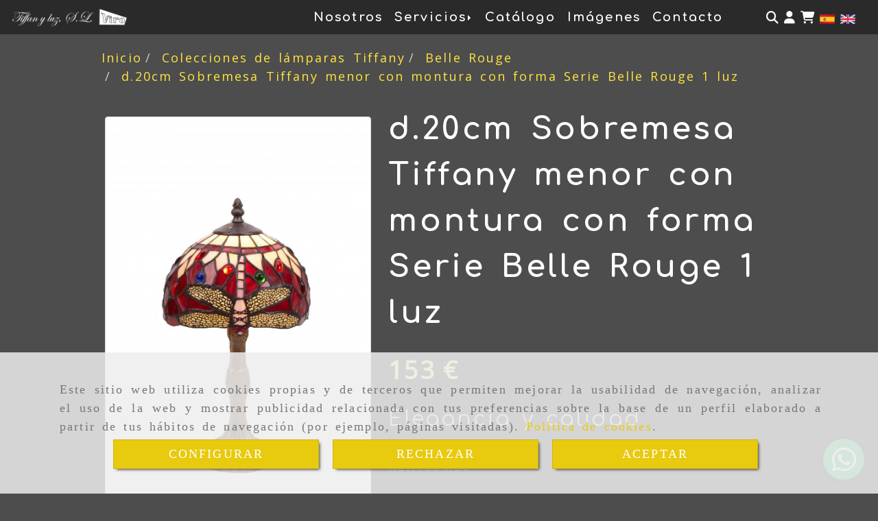

--- FILE ---
content_type: text/html; charset=UTF-8
request_url: https://www.tiffanyluz.com/d-20cm-sobremesa-tiffany-menor-con-montura-con-forma-serie-belle-rouge-1-luz
body_size: 29907
content:

            






<!DOCTYPE html>
<html lang="es-ES">
    <head>
        <meta charset="utf-8">
        <meta name="viewport" content="width=device-width, initial-scale=1.0, maximum-scale=5">
        <link rel="shortcut icon" href="/data/6646/ico/favicon.png">
                <meta name="robots" content="index,follow"/><meta name="dcterms.title" content="d.20cm Sobremesa Tiffany menor con montura con forma Serie Belle"><meta name="description" content="d.20cm Sobremesa Tiffany menor con montura con forma Serie Belle Rouge 1 luz de TIFFAN Y LUZ en SABADELL, Barcelona. Consulte nuestro catálogo con una gran"><meta name="keywords" content=" "><link href="https://fonts.googleapis.com/css2?family=Comfortaa:wght@400;700&family=Great+Vibes&display=swap" rel="stylesheet"><meta name="google-site-verification" content="g1AnUbTxJksLS6s7qvmgCo2HA1ZAzA4SSx-faoNJXic" /><!--  metas twitter --><meta name="twitter:card" content="product" /><meta name="twitter:image" content="https://www.tiffanyluz.com/cache/9/f/9/3/2/9f93266f749844197a03779b285bf4a6ab4aae98.jpg" /><meta name="twitter:title" content="d.20cm Sobremesa Tiffany menor con montura con forma Serie Belle"><meta name="twitter:description" content="d.20cm Sobremesa Tiffany menor con montura con forma Serie Belle Rouge 1 luz de TIFFAN Y LUZ en SABADELL, Barcelona. Consulte nuestro catálogo con una gran" /><!-- metas facebook  --><meta property="og:url" content="https://www.tiffanyluz.com/d-20cm-sobremesa-tiffany-menor-con-montura-con-forma-serie-belle-rouge-1-luz" /><meta property="og:title" content="d.20cm Sobremesa Tiffany menor con montura con forma Serie Belle"><meta property="og:description" content="d.20cm Sobremesa Tiffany menor con montura con forma Serie Belle Rouge 1 luz de TIFFAN Y LUZ en SABADELL, Barcelona. Consulte nuestro catálogo con una gran"><meta property="og:image" content="https://www.tiffanyluz.com/data/6646/productos/thumb_1708891_productos_optimized.jpg" /><meta property="og:image:width" content="850" /><meta property="og:image:height" content="1331" /><meta property="og:locale" content="es_ES" /><!-- geoTags --><meta name="geo.placename" content="España" /><meta name="geo.position" content="41.655;-4.727" /><meta name="geo.region" content="SABADELL" /><meta name="ICBM" content="41.655,-4.727" />
                <title>d.20cm Sobremesa Tiffany menor con montura con forma Serie Belle</title>
                                                    <link href="//css.accesive.com/static/css/styles_cliente6646.css?v8.2" rel="stylesheet" media="all" />
                <link href="//css.accesive.com/static/css/styles_cliente_comun6646.css?v8.2" rel="stylesheet" media="all" />
                <link rel="stylesheet" href="//css.accesive.com/static/css/net10_6646.css?v8.2" />
            

                            <link rel="stylesheet" href="/build/frontBootstrap3WebActiva.919b9082.css">
                                                                                                                                                                                                                                                                                                                                                                                                                                                                                                                                                                                                                                                                                                                                                                                                                                                                                                                                                                                                                                                                                                                                                                                                        <style>                 /* Fondos secciones diseño */
                .zona:before {
                    position: relative;
                    content: "";
                    width: 100%;
                    display: block;
                    pointer-events: none;
                } 

                .zona:after {
                    position: relative;
                    content: "";
                    width: 100%;
                    display: block;
                    pointer-events: none;
                }
                .zona-inner {
                    margin: 0 -10px;
                }
                /* Fondos módulos*/
                .fondo-modulo {
                    margin: 0;
                    padding: 0;
                    width: 100%;
                    height: 100%;
                }
                .fondo-modulo:before {
                    position: relative;
                    content: "";
                    width: 100%;
                    display: block;
                    pointer-events: none;
                } 
                .fondo-modulo:after {
                    position: relative;
                    content: "";
                    width: 100%;
                    display: block;
                    pointer-events: none;
                }
            </style>

                                                <link href='https://fonts.googleapis.com/css?family=Open+Sans' rel='stylesheet' type='text/css'>
                            
                        
            
            <!--External css libraries -->
                                                                                                                                            
            <!--Custom css-->
                            <link rel="stylesheet" href="//css.accesive.com/static/css/custom_6646.css?v8.2" media="all" />
            
        
            <style type="text/css">
            .pageload-overlay {
    position: fixed;
    width: 100%;
    height: 100%;
    top: 0;
    left: 0;
    display: none;
    z-index: 2147483646;
}

.pageload-overlay.show {
    display:block;
}

.pageload-overlay svg {
    position: absolute;
    top: 0;
    left: 0;
    pointer-events: none;
    z-index: 2147483646;
    background-color: ;
}

.pageload-overlay svg path {
    fill: ;
}

.pageload-overlay::after,
.pageload-overlay::before {
    content: '';
    position: absolute;
    width: 20px;
    height: 20px;
    top: 50%;
    left: 50%;
    margin: -10px 0 0 -10px;
    border-radius: 50%;
    visibility: hidden;
    opacity: 0;
    z-index: 2147483647;
    -webkit-transition: opacity 0.15s, visibility 0s 0.15s;
    transition: opacity 0.15s, visibility 0s 0.15s;
}

.pageload-overlay::after {
    background: ;
    -webkit-transform: translateX(-20px);
    transform: translateX(-20px);
    -webkit-animation: moveRight 0.6s linear infinite alternate;
    animation: moveRight 0.6s linear infinite alternate;
}

.pageload-overlay::before {
    background: ;
    -webkit-transform: translateX(20px);
    transform: translateX(20px);
    -webkit-animation: moveLeft 0.6s linear infinite alternate;
    animation: moveLeft 0.6s linear infinite alternate;
    }

    @-webkit-keyframes moveRight {
    to { -webkit-transform: translateX(20px); }
    }

    @keyframes moveRight {
    to { transform: translateX(20px); }
    }

    @-webkit-keyframes moveLeft {
    to { -webkit-transform: translateX(-20px); }
    }

    @keyframes moveLeft {
    to { transform: translateX(-20px); }
}

.pageload-loading.pageload-overlay::after,
.pageload-loading.pageload-overlay::before {
    opacity: 1;
    visibility: visible;
    -webkit-transition: opacity 0.3s;
    transition: opacity 0.3s;
}

/**/
#loader6{
    background-color: ;
    display: block;
}
.l6 {
    width: 100px;
    height: 100px;
    border-radius: 50px;
    border: 1px solid ;
    position: relative;
    top:calc(50% - 90px);
    margin: 20px auto;
}

.l6 span {
    display: block;
    width: 16px;
    margin: 0 auto;
    line-height: 32px;
    margin-top: 32px;
    color: ;
    text-align: center;
    font-weight: bold;
    -family: arial;
    position: relative;
    font-size: 32px;
}
.l6 span:after {
    content: attr(data-title);
    position: absolute;
    overflow: hidden;
    display: block;
    left: 0;
    top: 0;
    opacity: 1;
    height: 30px;
    color: ;
    -webkit-backface-visibility: hidden;
    -webkit-transform-style: preserve-3d;
    -webkit-animation-name: pulse;
    -webkit-animation-duration: 2s;
    -webkit-animation-timing-function: ease-in-out;
    -webkit-animation-iteration-count: infinite;
    animation-name: pulse;
    animation-duration: 2s;
    animation-timing-function: ease-in-out;
    animation-iteration-count: infinite;
}

@-webkit-keyframes pulse {
    0% {
        height: 0;
        opacity: 1;
        -webkit-transform: scale(1);
        transform: scale(1);
    }
    78% {
        height: 30px;
        opacity: 1;
        -webkit-transform: scale(1);
        transform: scale(1);
    }
    88% {
        height: 30px;
        opacity: 1;
        -webkit-transform: scale(1.2);
        transform: scale(1.2);
    }
    100% {
        height: 30px;
        opacity: 0.1;
        -webkit-transform: scale(1);
        transform: scale(1);
    }
}
@keyframes pulse {
    0% {
        height: 0;
        opacity: 1;
        -webkit-transform: scale(1);
        transform: scale(1);
    }
    78% {
        height: 30px;
        opacity: 1;
        -webkit-transform: scale(1);
        transform: scale(1);
    }
    88% {
        height: 30px;
        opacity: 1;
        -webkit-transform: scale(1.2);
        transform: scale(1.2);
    }
    100% {
        height: 30px;
        opacity: 0.1;
        -webkit-transform: scale(1);
        transform: scale(1);
    }
}

/**/
#loader7{
    display: block;
}
body .vertical-centered-box {
    position: absolute;
    width: 100%;
    height: 100%;
    text-align: center;
}
body .vertical-centered-box:after {
    content: '';
    display: inline-block;
    height: 100%;
    vertical-align: middle;
    margin-right: -0.25em;
}
body .vertical-centered-box .contentt {
    -webkit-box-sizing: border-box;
    -moz-box-sizing: border-box;
    box-sizing: border-box;
    display: inline-block;
    vertical-align: middle;
    text-align: left;
    font-size: 0;
}

.loader-circle {
    position: absolute;
    left: 50%;
    top: 50%;
    width: 120px;
    height: 120px;
    border-radius: 50%;
    box-shadow: inset 0 0 0 1px rgba(255, 255, 255, 0.1);
    margin-left: -60px;
    margin-top: -60px;
}
.loader-line-mask {
    position: absolute;
    left: 50%;
    top: 50%;
    width: 60px;
    height: 120px;
    margin-left: -60px;
    margin-top: -60px;
    overflow: hidden;
    -webkit-transform-origin: 60px 60px;
    -moz-transform-origin: 60px 60px;
    -ms-transform-origin: 60px 60px;
    -o-transform-origin: 60px 60px;
    transform-origin: 60px 60px;
    -webkit-mask-image: -webkit-linear-gradient(top, #000000, rgba(0, 0, 0, 0));
    -webkit-animation: rotate 1.2s infinite linear;
    -moz-animation: rotate 1.2s infinite linear;
    -o-animation: rotate 1.2s infinite linear;
    animation: rotate 1.2s infinite linear;
}
.loader-line-mask .loader-line {
    width: 120px;
    height: 120px;
    border-radius: 50%;
    box-shadow: inset 0 0 0 1px rgba(255, 255, 255, 0.5);
}
#particles-background,
#particles-foreground {
    left: -51%;
    top: -51%;
    width: 202%;
    height: 202%;
    -webkit-transform: scale3d(0.5, 0.5, 1);
    -moz-transform: scale3d(0.5, 0.5, 1);
    -ms-transform: scale3d(0.5, 0.5, 1);
    -o-transform: scale3d(0.5, 0.5, 1);
    transform: scale3d(0.5, 0.5, 1);
}
#particles-background {
    background: ;
    background-image: -webkit-linear-gradient(45deg,  2%,  100%);
    background-image: -moz-linear-gradient(45deg,  2%,  100%);
    background-image: linear-gradient(45deg,  2%,  100%);
}
lesshat-selector {
    -lh-property: 0; } 
@-webkit-keyframes rotate{ 0% { -webkit-transform: rotate(0deg);} 100% { -webkit-transform: rotate(360deg);}}
@-moz-keyframes rotate{ 0% { -moz-transform: rotate(0deg);} 100% { -moz-transform: rotate(360deg);}}
@-o-keyframes rotate{ 0% { -o-transform: rotate(0deg);} 100% { -o-transform: rotate(360deg);}}
@keyframes rotate{ 0% {-webkit-transform: rotate(0deg);-moz-transform: rotate(0deg);-ms-transform: rotate(0deg);transform: rotate(0deg);} 100% {-webkit-transform: rotate(360deg);-moz-transform: rotate(360deg);-ms-transform: rotate(360deg);transform: rotate(360deg);}}
[not-existing] {
    zoom: 1;
}
lesshat-selector {
    -lh-property: 0; } 
@-webkit-keyframes fade{ 0% { opacity: 1;} 50% { opacity: 0.25;}}
@-moz-keyframes fade{ 0% { opacity: 1;} 50% { opacity: 0.25;}}
@-o-keyframes fade{ 0% { opacity: 1;} 50% { opacity: 0.25;}}
@keyframes fade{ 0% { opacity: 1;} 50% { opacity: 0.25;}}
[not-existing] {
    zoom: 1;
}
lesshat-selector {
    -lh-property: 0; } 
@-webkit-keyframes fade-in{ 0% { opacity: 0;} 100% { opacity: 1;}}
@-moz-keyframes fade-in{ 0% { opacity: 0;} 100% { opacity: 1;}}
@-o-keyframes fade-in{ 0% { opacity: 0;} 100% { opacity: 1;}}
@keyframes fade-in{ 0% { opacity: 0;} 100% { opacity: 1;}}
[not-existing] {
    zoom: 1;
}        </style>
                    
    
        
      

                    <script>
                var languageCountry = 'es';
                (function(w,d,u){w.readyQ=[];w.bindReadyQ=[];function p(x,y){if(x=="ready"){w.bindReadyQ.push(y);}else{w.readyQ.push(x);}};var a={ready:p,bind:p};w.$=w.jQuery=function(f){if(f===d||f===u){return a}else{p(f)}}})(window,document)
            </script>
                            <script src="/build/runtime.328ea1e1.js"></script><script src="/build/frontPageLoader.e0fc922d.js"></script>
                                                                                    </head>
    
    <body class="web plantilla-3-col  aplicar-nuevo-interlineado  ancho ficha-prod device-not-mobile" itemscope itemtype="https://schema.org/WebPage">
                                                                                                            <div class="alert alert-dismissible cookie-alert affix-hidden container-fluid gestion-cookies" role="alert" id="cookiesAlert">
    <div id="cookiesText" class="col-xs-12">
                                                        <p class="">Este sitio web utiliza cookies propias y de terceros que permiten mejorar la usabilidad de navegación, analizar el uso de la web y mostrar publicidad relacionada con tus preferencias sobre la base de un perfil elaborado a partir de tus hábitos de navegación (por ejemplo, páginas visitadas). <a href="/politica-de-cookies">Política de cookies</a>.</p>
                                        </div>
    
    <div class="col-xs-12 text-center" id="cookiesButtonContainer">
                    <a href="#" id="pcookies" href="" data-toggle="modal" data-target="#modal_cookies" class="cookiesButton contraste-color-principal btn btn-xs btn-primary">
                CONFIGURAR
            </a>
            <a href="#" class="cookiesButton contraste-color-principal btn btn-xs btn-primary" data-dismiss="alert" aria-label="Close" onclick="aceptarCookies(false, true, 6646,{&quot;metaTitle&quot;:&quot;&quot;,&quot;metaDescription&quot;:&quot;&quot;,&quot;metaKeywords&quot;:&quot;&quot;,&quot;portada&quot;:false,&quot;permisotipo&quot;:0,&quot;permisousers&quot;:&quot;[null]&quot;,&quot;permisogroups&quot;:&quot;[null]&quot;,&quot;url&quot;:&quot;\/d-20cm-sobremesa-tiffany-menor-con-montura-con-forma-serie-belle-rouge-1-luz&quot;,&quot;urlslug&quot;:&quot;d-20cm-sobremesa-tiffany-menor-con-montura-con-forma-serie-belle-rouge-1-luz&quot;,&quot;treeKeys&quot;:&quot;[776289,776290,776292]&quot;,&quot;contenidoHead&quot;:null,&quot;noIndexar&quot;:false,&quot;mantenerUrl&quot;:false,&quot;nombre&quot;:&quot;d.20cm Sobremesa Tiffany menor con montura con forma Serie Belle Rouge 1 luz&quot;,&quot;tipoNombre&quot;:&quot;h1&quot;,&quot;fraseDestacada&quot;:&quot;Elegancia y calidad&quot;,&quot;tipoFraseDestacada&quot;:&quot;h2&quot;,&quot;slug&quot;:&quot;d-20cm-sobremesa-tiffany-menor-con-montura-con-forma-serie-belle-rouge-1-luz&quot;,&quot;precio&quot;:&quot;153.00&quot;,&quot;precioOferta&quot;:null,&quot;descripcion&quot;:&quot;&lt;p&gt;Montura aleaci&amp;oacute;n zinc con forma. Altura 37cm.&lt;\/p&gt;\r\n&lt;p&gt;Pantalla Tiffany d.20cm. Altura 14cm&lt;\/p&gt;\r\n&lt;p&gt;1xE14 M&amp;aacute;x.40w.&lt;\/p&gt;&quot;,&quot;resumen&quot;:&quot;&lt;p&gt;Ref.1994.80*&lt;\/p&gt;\r\n&lt;p&gt;D.20cm&lt;\/p&gt;&quot;,&quot;referencia&quot;:&quot;1994.80*&quot;,&quot;ean&quot;:null,&quot;mpn&quot;:null,&quot;orden&quot;:52,&quot;stock&quot;:&quot;4&quot;,&quot;feature&quot;:false,&quot;activo&quot;:true,&quot;alto&quot;:null,&quot;ancho&quot;:null,&quot;fondo&quot;:null,&quot;peso&quot;:null,&quot;showDimensiones&quot;:true,&quot;configuracion&quot;:null,&quot;formatoPublicacionRelacionada&quot;:1,&quot;unidadesMinimaCompra&quot;:0,&quot;fechaCreacion&quot;:{&quot;date&quot;:&quot;2023-10-25 00:00:00.000000&quot;,&quot;timezone_type&quot;:3,&quot;timezone&quot;:&quot;Europe\/Berlin&quot;},&quot;fechaPublicar&quot;:{&quot;date&quot;:&quot;2023-10-25 00:00:00.000000&quot;,&quot;timezone_type&quot;:3,&quot;timezone&quot;:&quot;Europe\/Berlin&quot;},&quot;fechaDespublicar&quot;:null,&quot;customization&quot;:null,&quot;idImportacion&quot;:423,&quot;oculto&quot;:false,&quot;pdfAdjunto&quot;:null,&quot;distribucionInfoProd&quot;:0,&quot;referenciaClonado&quot;:64404,&quot;id&quot;:1832696,&quot;tags&quot;:[],&quot;categoriaPorDefecto&quot;:{&quot;name&quot;:&quot;Belle Epoque&quot;,&quot;description&quot;:null,&quot;enabled&quot;:false,&quot;providerName&quot;:&quot;sonata.media.provider.image&quot;,&quot;providerStatus&quot;:0,&quot;providerReference&quot;:&quot; &quot;,&quot;providerMetadata&quot;:[],&quot;width&quot;:null,&quot;height&quot;:null,&quot;length&quot;:null,&quot;contentType&quot;:null,&quot;size&quot;:null,&quot;copyright&quot;:null,&quot;authorName&quot;:null,&quot;context&quot;:&quot;productosCats&quot;,&quot;cdnIsFlushable&quot;:null,&quot;cdnFlushIdentifier&quot;:null,&quot;cdnFlushAt&quot;:null,&quot;cdnStatus&quot;:null,&quot;updatedAt&quot;:{&quot;date&quot;:&quot;2024-04-11 16:09:26.000000&quot;,&quot;timezone_type&quot;:3,&quot;timezone&quot;:&quot;Europe\/Berlin&quot;},&quot;createdAt&quot;:{&quot;date&quot;:&quot;2024-03-27 12:48:03.000000&quot;,&quot;timezone_type&quot;:3,&quot;timezone&quot;:&quot;Europe\/Berlin&quot;},&quot;metaTitle&quot;:&quot;Serie Belle Epoque de l\u00e1mparas Tiffany en Barcelona | Tiffan y Luz&quot;,&quot;metaDescription&quot;:&quot;Series exclusivas con dise\u00f1os \u00fanicos. L\u00e1mparas Tiffany elaboradas de forma artesanal con materiales de calidad.&quot;,&quot;metaKeywords&quot;:&quot;&quot;,&quot;url&quot;:&quot;\/serie-belle-epoque-lamparas-tiffany-barcelona_2\/&quot;,&quot;urlslug&quot;:&quot;serie-belle-epoque-lamparas-tiffany-barcelona-2&quot;,&quot;treeKeys&quot;:&quot;[776289,776349]&quot;,&quot;portada&quot;:false,&quot;permisotipo&quot;:0,&quot;permisousers&quot;:null,&quot;permisogroups&quot;:null,&quot;contenidoHead&quot;:null,&quot;noIndexar&quot;:false,&quot;mantenerUrl&quot;:true,&quot;nombre&quot;:&quot;Belle Rouge&quot;,&quot;tipoNombre&quot;:&quot;h1&quot;,&quot;subnombre&quot;:&quot;Lib\u00e9lulas c\u00e1lidas&quot;,&quot;tipoSubnombre&quot;:&quot;h2&quot;,&quot;slug&quot;:&quot;belle-rouge&quot;,&quot;descripcion&quot;:&quot;&lt;p&gt;Dise&amp;ntilde;os exclusivos para decorar cualquier estancia de tu hogar. &lt;strong&gt;La Serie Belle Rouge de l&amp;aacute;mparas Tiffany&lt;\/strong&gt; ofrece magn&amp;iacute;ficas pantallas de opalinas de cristal de colores c&amp;aacute;lidos con lib&amp;eacute;lulas. Certificado numerado al tratarse de aut&amp;eacute;nticas reproducciones de los originales.&lt;\/p&gt;\r\n&lt;h2&gt;Elaboraci&amp;oacute;n artesanal de l&amp;aacute;mparas Tiffany&lt;\/h2&gt;&quot;,&quot;imagenFile&quot;:null,&quot;pie&quot;:&quot;&quot;,&quot;imagenBanco&quot;:false,&quot;activo&quot;:true,&quot;configuracion&quot;:&quot;{\&quot;rss\&quot;:0,\&quot;items\&quot;:\&quot;20\&quot;,\&quot;tituloEnlazable\&quot;:\&quot;1\&quot;,\&quot;mostrarVacias\&quot;:\&quot;1\&quot;,\&quot;filtroProducto\&quot;:0,\&quot;ordenDefectoFiltroProducto\&quot;:\&quot;nombreaz\&quot;,\&quot;plantilla\&quot;:\&quot;123\&quot;,\&quot;dimImg\&quot;:\&quot;{\\\&quot;cat\\\&quot;:{\\\&quot;width\\\&quot;:\\\&quot;0\\\&quot;,\\\&quot;height\\\&quot;:\\\&quot;0\\\&quot;},\\\&quot;itemlist\\\&quot;:{\\\&quot;width\\\&quot;:\\\&quot;0\\\&quot;,\\\&quot;height\\\&quot;:\\\&quot;0\\\&quot;}}\&quot;,\&quot;variablesTwig\&quot;:{\&quot;anchoPublicacion\&quot;:\&quot;{\\\&quot;fa-mobile\\\&quot;:\\\&quot;\\\&quot;,\\\&quot;fa-tablet\\\&quot;:\\\&quot;\\\&quot;,\\\&quot;fa-laptop\\\&quot;:\\\&quot;\\\&quot;,\\\&quot;fa-desktop\\\&quot;:\\\&quot;\\\&quot;,\\\&quot;fa-display\\\&quot;:\\\&quot;\\\&quot;}\&quot;}}&quot;,&quot;lft&quot;:13,&quot;lvl&quot;:2,&quot;rgt&quot;:14,&quot;root&quot;:776289,&quot;fechaCreacion&quot;:{&quot;date&quot;:&quot;2023-10-26 00:00:00.000000&quot;,&quot;timezone_type&quot;:3,&quot;timezone&quot;:&quot;Europe\/Berlin&quot;},&quot;fechaPublicar&quot;:{&quot;date&quot;:&quot;2023-10-26 00:00:00.000000&quot;,&quot;timezone_type&quot;:3,&quot;timezone&quot;:&quot;Europe\/Berlin&quot;},&quot;fechaDespublicar&quot;:null,&quot;distribucionProductos&quot;:2,&quot;distribucionProductosTablet&quot;:1,&quot;distribucionProductosMovil&quot;:0,&quot;mostrarValoraciones&quot;:false,&quot;estiloListadoProd&quot;:0,&quot;estiloSubCatProductos&quot;:2,&quot;disposicionSubcategorias&quot;:0,&quot;disposicionTexto&quot;:1,&quot;formatoPublicacionRelacionada&quot;:0,&quot;idImportacion&quot;:21,&quot;oculto&quot;:false,&quot;referenciaClonado&quot;:null,&quot;esMarca&quot;:null,&quot;noHacerCrop&quot;:false,&quot;id&quot;:783688},&quot;grupo&quot;:{&quot;tipoProducto&quot;:0,&quot;nombre&quot;:&quot;General&quot;,&quot;slug&quot;:&quot;general&quot;,&quot;descripcion&quot;:&quot;General&quot;,&quot;predefinido&quot;:true,&quot;idImportacion&quot;:null,&quot;referenciaClonado&quot;:2491,&quot;id&quot;:154918,&quot;avisoLegal&quot;:null},&quot;imagenes&quot;:[{&quot;name&quot;:&quot;db6178fc545b5e5a49ab6297e6be4af643c62213.jpg&quot;,&quot;description&quot;:&quot;sin descripcion&quot;,&quot;enabled&quot;:false,&quot;providerName&quot;:&quot;sonata.media.provider.image&quot;,&quot;providerStatus&quot;:1,&quot;providerReference&quot;:&quot;830cb8190053fe70575193fcc19f22417a806b71.jpg&quot;,&quot;providerMetadata&quot;:{&quot;filename&quot;:&quot;db6178fc545b5e5a49ab6297e6be4af643c62213.jpg&quot;},&quot;width&quot;:1828,&quot;height&quot;:2864,&quot;length&quot;:null,&quot;contentType&quot;:&quot;image\/jpeg&quot;,&quot;size&quot;:695231,&quot;copyright&quot;:null,&quot;authorName&quot;:null,&quot;context&quot;:&quot;productos&quot;,&quot;cdnIsFlushable&quot;:null,&quot;cdnFlushIdentifier&quot;:null,&quot;cdnFlushAt&quot;:null,&quot;cdnStatus&quot;:null,&quot;updatedAt&quot;:{&quot;date&quot;:&quot;2024-04-11 11:58:46.000000&quot;,&quot;timezone_type&quot;:3,&quot;timezone&quot;:&quot;Europe\/Berlin&quot;},&quot;createdAt&quot;:{&quot;date&quot;:&quot;2024-04-11 11:58:46.000000&quot;,&quot;timezone_type&quot;:3,&quot;timezone&quot;:&quot;Europe\/Berlin&quot;},&quot;nombre&quot;:&quot;&quot;,&quot;pie&quot;:&quot;&quot;,&quot;slug&quot;:null,&quot;orden&quot;:23,&quot;predeterminada&quot;:false,&quot;imagenBanco&quot;:null,&quot;referenciaClonado&quot;:null,&quot;id&quot;:1708891},{&quot;name&quot;:&quot;7025e2ff1bbaeb3f5942f5e8436ce0531b0cd5dc.jpg&quot;,&quot;description&quot;:&quot;sin descripcion&quot;,&quot;enabled&quot;:false,&quot;providerName&quot;:&quot;sonata.media.provider.image&quot;,&quot;providerStatus&quot;:1,&quot;providerReference&quot;:&quot;840d70e4bd8826963ccef94dfc075dcf721d7a28.jpg&quot;,&quot;providerMetadata&quot;:{&quot;filename&quot;:&quot;7025e2ff1bbaeb3f5942f5e8436ce0531b0cd5dc.jpg&quot;},&quot;width&quot;:2648,&quot;height&quot;:3912,&quot;length&quot;:null,&quot;contentType&quot;:&quot;image\/jpeg&quot;,&quot;size&quot;:1824081,&quot;copyright&quot;:null,&quot;authorName&quot;:null,&quot;context&quot;:&quot;productos&quot;,&quot;cdnIsFlushable&quot;:null,&quot;cdnFlushIdentifier&quot;:null,&quot;cdnFlushAt&quot;:null,&quot;cdnStatus&quot;:null,&quot;updatedAt&quot;:{&quot;date&quot;:&quot;2024-04-11 11:58:48.000000&quot;,&quot;timezone_type&quot;:3,&quot;timezone&quot;:&quot;Europe\/Berlin&quot;},&quot;createdAt&quot;:{&quot;date&quot;:&quot;2024-04-11 11:58:48.000000&quot;,&quot;timezone_type&quot;:3,&quot;timezone&quot;:&quot;Europe\/Berlin&quot;},&quot;nombre&quot;:&quot;&quot;,&quot;pie&quot;:&quot;&quot;,&quot;slug&quot;:null,&quot;orden&quot;:13,&quot;predeterminada&quot;:false,&quot;imagenBanco&quot;:null,&quot;referenciaClonado&quot;:null,&quot;id&quot;:1708892},{&quot;name&quot;:&quot;ceb570e6485b04f2f524c2feac91ab0353ea3af4.jpg&quot;,&quot;description&quot;:&quot;sin descripcion&quot;,&quot;enabled&quot;:false,&quot;providerName&quot;:&quot;sonata.media.provider.image&quot;,&quot;providerStatus&quot;:1,&quot;providerReference&quot;:&quot;59da5e035c7a6fa09130ef321643778fbfbc57e6.jpg&quot;,&quot;providerMetadata&quot;:{&quot;filename&quot;:&quot;ceb570e6485b04f2f524c2feac91ab0353ea3af4.jpg&quot;},&quot;width&quot;:2094,&quot;height&quot;:2998,&quot;length&quot;:null,&quot;contentType&quot;:&quot;image\/jpeg&quot;,&quot;size&quot;:2934480,&quot;copyright&quot;:null,&quot;authorName&quot;:null,&quot;context&quot;:&quot;productos&quot;,&quot;cdnIsFlushable&quot;:null,&quot;cdnFlushIdentifier&quot;:null,&quot;cdnFlushAt&quot;:null,&quot;cdnStatus&quot;:null,&quot;updatedAt&quot;:{&quot;date&quot;:&quot;2024-04-11 11:58:52.000000&quot;,&quot;timezone_type&quot;:3,&quot;timezone&quot;:&quot;Europe\/Berlin&quot;},&quot;createdAt&quot;:{&quot;date&quot;:&quot;2024-04-11 11:58:52.000000&quot;,&quot;timezone_type&quot;:3,&quot;timezone&quot;:&quot;Europe\/Berlin&quot;},&quot;nombre&quot;:&quot;&quot;,&quot;pie&quot;:&quot;&quot;,&quot;slug&quot;:null,&quot;orden&quot;:11,&quot;predeterminada&quot;:false,&quot;imagenBanco&quot;:null,&quot;referenciaClonado&quot;:null,&quot;id&quot;:1708893},{&quot;name&quot;:&quot;4a58cbd205136c20857253e101ebdd6776a37bf0.jpg&quot;,&quot;description&quot;:&quot;sin descripcion&quot;,&quot;enabled&quot;:false,&quot;providerName&quot;:&quot;sonata.media.provider.image&quot;,&quot;providerStatus&quot;:1,&quot;providerReference&quot;:&quot;a9c89f3aeb55829456b652a9f2f32b09ce67c5d6.jpg&quot;,&quot;providerMetadata&quot;:{&quot;filename&quot;:&quot;4a58cbd205136c20857253e101ebdd6776a37bf0.jpg&quot;},&quot;width&quot;:1590,&quot;height&quot;:1542,&quot;length&quot;:null,&quot;contentType&quot;:&quot;image\/jpeg&quot;,&quot;size&quot;:1482429,&quot;copyright&quot;:null,&quot;authorName&quot;:null,&quot;context&quot;:&quot;productos&quot;,&quot;cdnIsFlushable&quot;:null,&quot;cdnFlushIdentifier&quot;:null,&quot;cdnFlushAt&quot;:null,&quot;cdnStatus&quot;:null,&quot;updatedAt&quot;:{&quot;date&quot;:&quot;2024-04-11 11:58:55.000000&quot;,&quot;timezone_type&quot;:3,&quot;timezone&quot;:&quot;Europe\/Berlin&quot;},&quot;createdAt&quot;:{&quot;date&quot;:&quot;2024-04-11 11:58:55.000000&quot;,&quot;timezone_type&quot;:3,&quot;timezone&quot;:&quot;Europe\/Berlin&quot;},&quot;nombre&quot;:&quot;&quot;,&quot;pie&quot;:&quot;&quot;,&quot;slug&quot;:null,&quot;orden&quot;:17,&quot;predeterminada&quot;:false,&quot;imagenBanco&quot;:null,&quot;referenciaClonado&quot;:null,&quot;id&quot;:1708894},{&quot;name&quot;:&quot;9285daadc8668922a2035c13cda19f399d969e32.jpg&quot;,&quot;description&quot;:&quot;sin descripcion&quot;,&quot;enabled&quot;:false,&quot;providerName&quot;:&quot;sonata.media.provider.image&quot;,&quot;providerStatus&quot;:1,&quot;providerReference&quot;:&quot;d2614e4d0906d7ea2175238890622f905005f5f5.jpg&quot;,&quot;providerMetadata&quot;:{&quot;filename&quot;:&quot;9285daadc8668922a2035c13cda19f399d969e32.jpg&quot;},&quot;width&quot;:3744,&quot;height&quot;:5616,&quot;length&quot;:null,&quot;contentType&quot;:&quot;image\/jpeg&quot;,&quot;size&quot;:3662017,&quot;copyright&quot;:null,&quot;authorName&quot;:null,&quot;context&quot;:&quot;productos&quot;,&quot;cdnIsFlushable&quot;:null,&quot;cdnFlushIdentifier&quot;:null,&quot;cdnFlushAt&quot;:null,&quot;cdnStatus&quot;:null,&quot;updatedAt&quot;:{&quot;date&quot;:&quot;2024-04-11 11:58:57.000000&quot;,&quot;timezone_type&quot;:3,&quot;timezone&quot;:&quot;Europe\/Berlin&quot;},&quot;createdAt&quot;:{&quot;date&quot;:&quot;2024-04-11 11:58:57.000000&quot;,&quot;timezone_type&quot;:3,&quot;timezone&quot;:&quot;Europe\/Berlin&quot;},&quot;nombre&quot;:&quot;&quot;,&quot;pie&quot;:&quot;&quot;,&quot;slug&quot;:null,&quot;orden&quot;:15,&quot;predeterminada&quot;:true,&quot;imagenBanco&quot;:null,&quot;referenciaClonado&quot;:null,&quot;id&quot;:1708895}],&quot;impuesto&quot;:{&quot;descripcion&quot;:&quot;Art\u00edculo de lujo&quot;,&quot;tax&quot;:&quot;21.00&quot;,&quot;activo&quot;:true,&quot;id&quot;:452972},&quot;commentThread&quot;:null,&quot;stocks&quot;:[],&quot;adjuntos&quot;:[],&quot;propiedades&quot;:[],&quot;accesorios&quot;:[],&quot;promociones&quot;:[],&quot;precioMinPromociones&quot;:153})" >
                RECHAZAR
            </a>
            <a href="#" class="cookiesButton contraste-color-principal btn btn-xs btn-primary" data-dismiss="alert" aria-label="Close" onclick="aceptarCookies(true, false, 6646,{&quot;metaTitle&quot;:&quot;&quot;,&quot;metaDescription&quot;:&quot;&quot;,&quot;metaKeywords&quot;:&quot;&quot;,&quot;portada&quot;:false,&quot;permisotipo&quot;:0,&quot;permisousers&quot;:&quot;[null]&quot;,&quot;permisogroups&quot;:&quot;[null]&quot;,&quot;url&quot;:&quot;\/d-20cm-sobremesa-tiffany-menor-con-montura-con-forma-serie-belle-rouge-1-luz&quot;,&quot;urlslug&quot;:&quot;d-20cm-sobremesa-tiffany-menor-con-montura-con-forma-serie-belle-rouge-1-luz&quot;,&quot;treeKeys&quot;:&quot;[776289,776290,776292]&quot;,&quot;contenidoHead&quot;:null,&quot;noIndexar&quot;:false,&quot;mantenerUrl&quot;:false,&quot;nombre&quot;:&quot;d.20cm Sobremesa Tiffany menor con montura con forma Serie Belle Rouge 1 luz&quot;,&quot;tipoNombre&quot;:&quot;h1&quot;,&quot;fraseDestacada&quot;:&quot;Elegancia y calidad&quot;,&quot;tipoFraseDestacada&quot;:&quot;h2&quot;,&quot;slug&quot;:&quot;d-20cm-sobremesa-tiffany-menor-con-montura-con-forma-serie-belle-rouge-1-luz&quot;,&quot;precio&quot;:&quot;153.00&quot;,&quot;precioOferta&quot;:null,&quot;descripcion&quot;:&quot;&lt;p&gt;Montura aleaci&amp;oacute;n zinc con forma. Altura 37cm.&lt;\/p&gt;\r\n&lt;p&gt;Pantalla Tiffany d.20cm. Altura 14cm&lt;\/p&gt;\r\n&lt;p&gt;1xE14 M&amp;aacute;x.40w.&lt;\/p&gt;&quot;,&quot;resumen&quot;:&quot;&lt;p&gt;Ref.1994.80*&lt;\/p&gt;\r\n&lt;p&gt;D.20cm&lt;\/p&gt;&quot;,&quot;referencia&quot;:&quot;1994.80*&quot;,&quot;ean&quot;:null,&quot;mpn&quot;:null,&quot;orden&quot;:52,&quot;stock&quot;:&quot;4&quot;,&quot;feature&quot;:false,&quot;activo&quot;:true,&quot;alto&quot;:null,&quot;ancho&quot;:null,&quot;fondo&quot;:null,&quot;peso&quot;:null,&quot;showDimensiones&quot;:true,&quot;configuracion&quot;:null,&quot;formatoPublicacionRelacionada&quot;:1,&quot;unidadesMinimaCompra&quot;:0,&quot;fechaCreacion&quot;:{&quot;date&quot;:&quot;2023-10-25 00:00:00.000000&quot;,&quot;timezone_type&quot;:3,&quot;timezone&quot;:&quot;Europe\/Berlin&quot;},&quot;fechaPublicar&quot;:{&quot;date&quot;:&quot;2023-10-25 00:00:00.000000&quot;,&quot;timezone_type&quot;:3,&quot;timezone&quot;:&quot;Europe\/Berlin&quot;},&quot;fechaDespublicar&quot;:null,&quot;customization&quot;:null,&quot;idImportacion&quot;:423,&quot;oculto&quot;:false,&quot;pdfAdjunto&quot;:null,&quot;distribucionInfoProd&quot;:0,&quot;referenciaClonado&quot;:64404,&quot;id&quot;:1832696,&quot;tags&quot;:[],&quot;categoriaPorDefecto&quot;:{&quot;name&quot;:&quot;Belle Epoque&quot;,&quot;description&quot;:null,&quot;enabled&quot;:false,&quot;providerName&quot;:&quot;sonata.media.provider.image&quot;,&quot;providerStatus&quot;:0,&quot;providerReference&quot;:&quot; &quot;,&quot;providerMetadata&quot;:[],&quot;width&quot;:null,&quot;height&quot;:null,&quot;length&quot;:null,&quot;contentType&quot;:null,&quot;size&quot;:null,&quot;copyright&quot;:null,&quot;authorName&quot;:null,&quot;context&quot;:&quot;productosCats&quot;,&quot;cdnIsFlushable&quot;:null,&quot;cdnFlushIdentifier&quot;:null,&quot;cdnFlushAt&quot;:null,&quot;cdnStatus&quot;:null,&quot;updatedAt&quot;:{&quot;date&quot;:&quot;2024-04-11 16:09:26.000000&quot;,&quot;timezone_type&quot;:3,&quot;timezone&quot;:&quot;Europe\/Berlin&quot;},&quot;createdAt&quot;:{&quot;date&quot;:&quot;2024-03-27 12:48:03.000000&quot;,&quot;timezone_type&quot;:3,&quot;timezone&quot;:&quot;Europe\/Berlin&quot;},&quot;metaTitle&quot;:&quot;Serie Belle Epoque de l\u00e1mparas Tiffany en Barcelona | Tiffan y Luz&quot;,&quot;metaDescription&quot;:&quot;Series exclusivas con dise\u00f1os \u00fanicos. L\u00e1mparas Tiffany elaboradas de forma artesanal con materiales de calidad.&quot;,&quot;metaKeywords&quot;:&quot;&quot;,&quot;url&quot;:&quot;\/serie-belle-epoque-lamparas-tiffany-barcelona_2\/&quot;,&quot;urlslug&quot;:&quot;serie-belle-epoque-lamparas-tiffany-barcelona-2&quot;,&quot;treeKeys&quot;:&quot;[776289,776349]&quot;,&quot;portada&quot;:false,&quot;permisotipo&quot;:0,&quot;permisousers&quot;:null,&quot;permisogroups&quot;:null,&quot;contenidoHead&quot;:null,&quot;noIndexar&quot;:false,&quot;mantenerUrl&quot;:true,&quot;nombre&quot;:&quot;Belle Rouge&quot;,&quot;tipoNombre&quot;:&quot;h1&quot;,&quot;subnombre&quot;:&quot;Lib\u00e9lulas c\u00e1lidas&quot;,&quot;tipoSubnombre&quot;:&quot;h2&quot;,&quot;slug&quot;:&quot;belle-rouge&quot;,&quot;descripcion&quot;:&quot;&lt;p&gt;Dise&amp;ntilde;os exclusivos para decorar cualquier estancia de tu hogar. &lt;strong&gt;La Serie Belle Rouge de l&amp;aacute;mparas Tiffany&lt;\/strong&gt; ofrece magn&amp;iacute;ficas pantallas de opalinas de cristal de colores c&amp;aacute;lidos con lib&amp;eacute;lulas. Certificado numerado al tratarse de aut&amp;eacute;nticas reproducciones de los originales.&lt;\/p&gt;\r\n&lt;h2&gt;Elaboraci&amp;oacute;n artesanal de l&amp;aacute;mparas Tiffany&lt;\/h2&gt;&quot;,&quot;imagenFile&quot;:null,&quot;pie&quot;:&quot;&quot;,&quot;imagenBanco&quot;:false,&quot;activo&quot;:true,&quot;configuracion&quot;:&quot;{\&quot;rss\&quot;:0,\&quot;items\&quot;:\&quot;20\&quot;,\&quot;tituloEnlazable\&quot;:\&quot;1\&quot;,\&quot;mostrarVacias\&quot;:\&quot;1\&quot;,\&quot;filtroProducto\&quot;:0,\&quot;ordenDefectoFiltroProducto\&quot;:\&quot;nombreaz\&quot;,\&quot;plantilla\&quot;:\&quot;123\&quot;,\&quot;dimImg\&quot;:\&quot;{\\\&quot;cat\\\&quot;:{\\\&quot;width\\\&quot;:\\\&quot;0\\\&quot;,\\\&quot;height\\\&quot;:\\\&quot;0\\\&quot;},\\\&quot;itemlist\\\&quot;:{\\\&quot;width\\\&quot;:\\\&quot;0\\\&quot;,\\\&quot;height\\\&quot;:\\\&quot;0\\\&quot;}}\&quot;,\&quot;variablesTwig\&quot;:{\&quot;anchoPublicacion\&quot;:\&quot;{\\\&quot;fa-mobile\\\&quot;:\\\&quot;\\\&quot;,\\\&quot;fa-tablet\\\&quot;:\\\&quot;\\\&quot;,\\\&quot;fa-laptop\\\&quot;:\\\&quot;\\\&quot;,\\\&quot;fa-desktop\\\&quot;:\\\&quot;\\\&quot;,\\\&quot;fa-display\\\&quot;:\\\&quot;\\\&quot;}\&quot;}}&quot;,&quot;lft&quot;:13,&quot;lvl&quot;:2,&quot;rgt&quot;:14,&quot;root&quot;:776289,&quot;fechaCreacion&quot;:{&quot;date&quot;:&quot;2023-10-26 00:00:00.000000&quot;,&quot;timezone_type&quot;:3,&quot;timezone&quot;:&quot;Europe\/Berlin&quot;},&quot;fechaPublicar&quot;:{&quot;date&quot;:&quot;2023-10-26 00:00:00.000000&quot;,&quot;timezone_type&quot;:3,&quot;timezone&quot;:&quot;Europe\/Berlin&quot;},&quot;fechaDespublicar&quot;:null,&quot;distribucionProductos&quot;:2,&quot;distribucionProductosTablet&quot;:1,&quot;distribucionProductosMovil&quot;:0,&quot;mostrarValoraciones&quot;:false,&quot;estiloListadoProd&quot;:0,&quot;estiloSubCatProductos&quot;:2,&quot;disposicionSubcategorias&quot;:0,&quot;disposicionTexto&quot;:1,&quot;formatoPublicacionRelacionada&quot;:0,&quot;idImportacion&quot;:21,&quot;oculto&quot;:false,&quot;referenciaClonado&quot;:null,&quot;esMarca&quot;:null,&quot;noHacerCrop&quot;:false,&quot;id&quot;:783688},&quot;grupo&quot;:{&quot;tipoProducto&quot;:0,&quot;nombre&quot;:&quot;General&quot;,&quot;slug&quot;:&quot;general&quot;,&quot;descripcion&quot;:&quot;General&quot;,&quot;predefinido&quot;:true,&quot;idImportacion&quot;:null,&quot;referenciaClonado&quot;:2491,&quot;id&quot;:154918,&quot;avisoLegal&quot;:null},&quot;imagenes&quot;:[{&quot;name&quot;:&quot;db6178fc545b5e5a49ab6297e6be4af643c62213.jpg&quot;,&quot;description&quot;:&quot;sin descripcion&quot;,&quot;enabled&quot;:false,&quot;providerName&quot;:&quot;sonata.media.provider.image&quot;,&quot;providerStatus&quot;:1,&quot;providerReference&quot;:&quot;830cb8190053fe70575193fcc19f22417a806b71.jpg&quot;,&quot;providerMetadata&quot;:{&quot;filename&quot;:&quot;db6178fc545b5e5a49ab6297e6be4af643c62213.jpg&quot;},&quot;width&quot;:1828,&quot;height&quot;:2864,&quot;length&quot;:null,&quot;contentType&quot;:&quot;image\/jpeg&quot;,&quot;size&quot;:695231,&quot;copyright&quot;:null,&quot;authorName&quot;:null,&quot;context&quot;:&quot;productos&quot;,&quot;cdnIsFlushable&quot;:null,&quot;cdnFlushIdentifier&quot;:null,&quot;cdnFlushAt&quot;:null,&quot;cdnStatus&quot;:null,&quot;updatedAt&quot;:{&quot;date&quot;:&quot;2024-04-11 11:58:46.000000&quot;,&quot;timezone_type&quot;:3,&quot;timezone&quot;:&quot;Europe\/Berlin&quot;},&quot;createdAt&quot;:{&quot;date&quot;:&quot;2024-04-11 11:58:46.000000&quot;,&quot;timezone_type&quot;:3,&quot;timezone&quot;:&quot;Europe\/Berlin&quot;},&quot;nombre&quot;:&quot;&quot;,&quot;pie&quot;:&quot;&quot;,&quot;slug&quot;:null,&quot;orden&quot;:23,&quot;predeterminada&quot;:false,&quot;imagenBanco&quot;:null,&quot;referenciaClonado&quot;:null,&quot;id&quot;:1708891},{&quot;name&quot;:&quot;7025e2ff1bbaeb3f5942f5e8436ce0531b0cd5dc.jpg&quot;,&quot;description&quot;:&quot;sin descripcion&quot;,&quot;enabled&quot;:false,&quot;providerName&quot;:&quot;sonata.media.provider.image&quot;,&quot;providerStatus&quot;:1,&quot;providerReference&quot;:&quot;840d70e4bd8826963ccef94dfc075dcf721d7a28.jpg&quot;,&quot;providerMetadata&quot;:{&quot;filename&quot;:&quot;7025e2ff1bbaeb3f5942f5e8436ce0531b0cd5dc.jpg&quot;},&quot;width&quot;:2648,&quot;height&quot;:3912,&quot;length&quot;:null,&quot;contentType&quot;:&quot;image\/jpeg&quot;,&quot;size&quot;:1824081,&quot;copyright&quot;:null,&quot;authorName&quot;:null,&quot;context&quot;:&quot;productos&quot;,&quot;cdnIsFlushable&quot;:null,&quot;cdnFlushIdentifier&quot;:null,&quot;cdnFlushAt&quot;:null,&quot;cdnStatus&quot;:null,&quot;updatedAt&quot;:{&quot;date&quot;:&quot;2024-04-11 11:58:48.000000&quot;,&quot;timezone_type&quot;:3,&quot;timezone&quot;:&quot;Europe\/Berlin&quot;},&quot;createdAt&quot;:{&quot;date&quot;:&quot;2024-04-11 11:58:48.000000&quot;,&quot;timezone_type&quot;:3,&quot;timezone&quot;:&quot;Europe\/Berlin&quot;},&quot;nombre&quot;:&quot;&quot;,&quot;pie&quot;:&quot;&quot;,&quot;slug&quot;:null,&quot;orden&quot;:13,&quot;predeterminada&quot;:false,&quot;imagenBanco&quot;:null,&quot;referenciaClonado&quot;:null,&quot;id&quot;:1708892},{&quot;name&quot;:&quot;ceb570e6485b04f2f524c2feac91ab0353ea3af4.jpg&quot;,&quot;description&quot;:&quot;sin descripcion&quot;,&quot;enabled&quot;:false,&quot;providerName&quot;:&quot;sonata.media.provider.image&quot;,&quot;providerStatus&quot;:1,&quot;providerReference&quot;:&quot;59da5e035c7a6fa09130ef321643778fbfbc57e6.jpg&quot;,&quot;providerMetadata&quot;:{&quot;filename&quot;:&quot;ceb570e6485b04f2f524c2feac91ab0353ea3af4.jpg&quot;},&quot;width&quot;:2094,&quot;height&quot;:2998,&quot;length&quot;:null,&quot;contentType&quot;:&quot;image\/jpeg&quot;,&quot;size&quot;:2934480,&quot;copyright&quot;:null,&quot;authorName&quot;:null,&quot;context&quot;:&quot;productos&quot;,&quot;cdnIsFlushable&quot;:null,&quot;cdnFlushIdentifier&quot;:null,&quot;cdnFlushAt&quot;:null,&quot;cdnStatus&quot;:null,&quot;updatedAt&quot;:{&quot;date&quot;:&quot;2024-04-11 11:58:52.000000&quot;,&quot;timezone_type&quot;:3,&quot;timezone&quot;:&quot;Europe\/Berlin&quot;},&quot;createdAt&quot;:{&quot;date&quot;:&quot;2024-04-11 11:58:52.000000&quot;,&quot;timezone_type&quot;:3,&quot;timezone&quot;:&quot;Europe\/Berlin&quot;},&quot;nombre&quot;:&quot;&quot;,&quot;pie&quot;:&quot;&quot;,&quot;slug&quot;:null,&quot;orden&quot;:11,&quot;predeterminada&quot;:false,&quot;imagenBanco&quot;:null,&quot;referenciaClonado&quot;:null,&quot;id&quot;:1708893},{&quot;name&quot;:&quot;4a58cbd205136c20857253e101ebdd6776a37bf0.jpg&quot;,&quot;description&quot;:&quot;sin descripcion&quot;,&quot;enabled&quot;:false,&quot;providerName&quot;:&quot;sonata.media.provider.image&quot;,&quot;providerStatus&quot;:1,&quot;providerReference&quot;:&quot;a9c89f3aeb55829456b652a9f2f32b09ce67c5d6.jpg&quot;,&quot;providerMetadata&quot;:{&quot;filename&quot;:&quot;4a58cbd205136c20857253e101ebdd6776a37bf0.jpg&quot;},&quot;width&quot;:1590,&quot;height&quot;:1542,&quot;length&quot;:null,&quot;contentType&quot;:&quot;image\/jpeg&quot;,&quot;size&quot;:1482429,&quot;copyright&quot;:null,&quot;authorName&quot;:null,&quot;context&quot;:&quot;productos&quot;,&quot;cdnIsFlushable&quot;:null,&quot;cdnFlushIdentifier&quot;:null,&quot;cdnFlushAt&quot;:null,&quot;cdnStatus&quot;:null,&quot;updatedAt&quot;:{&quot;date&quot;:&quot;2024-04-11 11:58:55.000000&quot;,&quot;timezone_type&quot;:3,&quot;timezone&quot;:&quot;Europe\/Berlin&quot;},&quot;createdAt&quot;:{&quot;date&quot;:&quot;2024-04-11 11:58:55.000000&quot;,&quot;timezone_type&quot;:3,&quot;timezone&quot;:&quot;Europe\/Berlin&quot;},&quot;nombre&quot;:&quot;&quot;,&quot;pie&quot;:&quot;&quot;,&quot;slug&quot;:null,&quot;orden&quot;:17,&quot;predeterminada&quot;:false,&quot;imagenBanco&quot;:null,&quot;referenciaClonado&quot;:null,&quot;id&quot;:1708894},{&quot;name&quot;:&quot;9285daadc8668922a2035c13cda19f399d969e32.jpg&quot;,&quot;description&quot;:&quot;sin descripcion&quot;,&quot;enabled&quot;:false,&quot;providerName&quot;:&quot;sonata.media.provider.image&quot;,&quot;providerStatus&quot;:1,&quot;providerReference&quot;:&quot;d2614e4d0906d7ea2175238890622f905005f5f5.jpg&quot;,&quot;providerMetadata&quot;:{&quot;filename&quot;:&quot;9285daadc8668922a2035c13cda19f399d969e32.jpg&quot;},&quot;width&quot;:3744,&quot;height&quot;:5616,&quot;length&quot;:null,&quot;contentType&quot;:&quot;image\/jpeg&quot;,&quot;size&quot;:3662017,&quot;copyright&quot;:null,&quot;authorName&quot;:null,&quot;context&quot;:&quot;productos&quot;,&quot;cdnIsFlushable&quot;:null,&quot;cdnFlushIdentifier&quot;:null,&quot;cdnFlushAt&quot;:null,&quot;cdnStatus&quot;:null,&quot;updatedAt&quot;:{&quot;date&quot;:&quot;2024-04-11 11:58:57.000000&quot;,&quot;timezone_type&quot;:3,&quot;timezone&quot;:&quot;Europe\/Berlin&quot;},&quot;createdAt&quot;:{&quot;date&quot;:&quot;2024-04-11 11:58:57.000000&quot;,&quot;timezone_type&quot;:3,&quot;timezone&quot;:&quot;Europe\/Berlin&quot;},&quot;nombre&quot;:&quot;&quot;,&quot;pie&quot;:&quot;&quot;,&quot;slug&quot;:null,&quot;orden&quot;:15,&quot;predeterminada&quot;:true,&quot;imagenBanco&quot;:null,&quot;referenciaClonado&quot;:null,&quot;id&quot;:1708895}],&quot;impuesto&quot;:{&quot;descripcion&quot;:&quot;Art\u00edculo de lujo&quot;,&quot;tax&quot;:&quot;21.00&quot;,&quot;activo&quot;:true,&quot;id&quot;:452972},&quot;commentThread&quot;:null,&quot;stocks&quot;:[],&quot;adjuntos&quot;:[],&quot;propiedades&quot;:[],&quot;accesorios&quot;:[],&quot;promociones&quot;:[],&quot;precioMinPromociones&quot;:153})" >
                ACEPTAR
            </a>
            </div>
</div>                                            <header >
        <!-- ZONA MENU MOVIL -->
                                                <div id="menuMovil" class="visible-xs visible-sm"> 
        
                
        
                                                                                                                                                                        
                        
        
        <!-- END Movil Navbar Button collapse -->
                        
        
            
     
        <!-- Movil Navbar Button collapse -->
    <div class="navbar-header menu-movil-config menu-2">
                        <a href="/" class="navbar-brand">   
                    <img src="/data/6646/logos/_iffan_y__uz_movil_movil.png" title="TIFFAN Y LUZ" alt="TIFFAN Y LUZ">
            </a>

                                        
    <div class="iconos-movil justify-center color-custom-iconos-movil">
                            <div class="icono-buscador col-sm-1 no-padding">                                                                                                                                                                                                                                                                                                                                                 
                
                
                        <div class="modulo-buscador default">
            <div id="search_2557215">
                                                                     
                                   
                                <div class=" ">
            <button type="button" class="btn btn-link btn-block" id="btnSearch_2557215-2" aria-label="Buscar">
                                <i class="fa fa-search icon-material-search"></i> 
            </button>
        </div>
                <form class="text-hidden-m" action="/search?id=2557215-2" method="post" id="genSearch2557215-2" data-sugerencias="true">
                        <input type="hidden" id="genSearch2557215__token" name="genSearch2557215[_token]" value="d4c547vuTt_PmcF9Xf1aFpMiKsTOVCeAzDOrIRi_xb4" />
            <div class="form-group">
                <div class="right-inner-addon" tabindex="0">
                    <button type="submit" class="submit" aria-label="Buscar"><i class="fa fa-search"></i></button>
                    <input autocomplete="off" class="form-control" placeholder="Buscar" title="Buscar" type="search" required="required" name="genSearch2557215[searchTerm]" id="genSearch2557215_searchTerm">
                    <div class="sugerencias-buscador"></div>
                </div>
            </div>            
        </form>
    
                            </div>
        </div>
            <script>
        $(document).ready(function() {
            /* BUSCADOR ANTIGUO */
            $('input[id$="2557215-2_searchTerm"]').on('focus',function() {
                if ($('.opciones-busqueda').children().length > 1) {
                    $('.opciones-busqueda','#search_2557215-2').removeClass('hidden');
                }
            });
            $('.opciones-busqueda a.close','#search_2557215-2').on('click',function(e) {
                e.preventDefault();
                $('.opciones-busqueda','#search_2557215-2').addClass('hidden');
            });
            $('.submit','#search_2557215-2').on('click', function(e) {
                e.preventDefault;
                $('#prodSearch2557215-2_precio_menor').val(Math.floor($('#prodSearch2557215-2_precio_menor').val()));
                $(this).parents('form').submit();
            });
            /* BUSCADOR PANTALLA COMPLETA (BUSCADOR GENERAL V2) */
            $('.control').click(function(){
                $("body").addClass("search-active");
                $(".buscador-pantalla-completa .search-input").addClass("bg-primary");
            });
            $(".buscador-pantalla-completa .icon-close").click(function(){
                $("body").removeClass("search-active");
                $(".buscador-pantalla-completa .control .btn-material").removeClass("bg-primary");
            });
            /* BUSCADOR DE PROPIEDADES */
            $(".modulo-buscador-propiedades .btn-mas-caracteristica , .modulo-buscador-propiedades .btn-mas-propiedad").click(function(){
                var id = $(this).attr("href").substring(1, $(this).attr("href").length);
                if($(".modulo-buscador-propiedades").find("#"+id).hasClass("in")) {
                    $(this).html('Ver más...');
                }else{
                    $(this).html('Ver menos...');
                }
            });
            
        });
    </script>

    
                                                </div>
        
                            <div class="icono-login">
                                                         <div class="modulo-login" data-net10-account>
                                        <div class="login-button">
                    <a href="/login?_target_path=/" data-target="#enlaceLogin_div" role="button" class="btn btn-link btn-block enlaceLogin" data-toggle="modal" aria-label=Login><i class="fa fa-user "></i><span class="hidden text-hidden-m"> Identifícate</span><span class="sr-only">Identifícate</span></a>
                </div>
                        </div>
            
                            </div>
        
                            <div class="icono-carrito">
                                                                                                                         
                                <div id="myCart" class="btn-group btn-block modulo-carrito ">
            <div id="notificationsLoader" class="color-fondo-tema">
                <i class="fa fa-spinner fa-pulse fa-2x"></i>
            </div>
            <a href="#" id="myCartModule" aria-label="Carrito de la compra">
                <span class="d-none">Carrito de la compra</span>
            </a>
                <button type="button" class="btn btn-link btn-block dropdown-toggle" aria-expanded="false" aria-label="Carrito de la compra">
                    <span class="no-padding fa circulo-cart">
                        <i class="fa fa-shopping-cart"></i>
                    </span>
                                                            <span id="cart-total" class="badge badge-destacado hide">
                        <span id="cart_item_nro" class="cart_item_nro btn-link">0</span>
                    </span>
                                    </button>
            <div id="body_cart" class="dropdown-menu body_cart">
                <div class="modulo-container">
    </div>
<div class="alert alert-default text-center">
    <a href="/showCart" class="btn btn-default">
        <i class="fa fa-shopping-cart"></i> Ver carrito
    </a>
</div>
<script>
    </script>            </div>
        </div>
    
                 
            </div>
                            <link rel="stylesheet" href="//css.accesive.com/bundles/frontend/css/WebActiva/mod_cart.css" />
                    
                             <div class="icono-idiomas">
                                                                                                                                                                                                                                                                                         
                                                                            <div class="modulo-idiomas desplegable">
                                        <div class="btn-group btn-block">
                    <button class="btn btn-link btn-block dropdown-toggle" data-toggle="dropdown">
                        <img loading="lazy" src="/bundles/frontend/img/flags/es.png" alt="es" title="es" width="28" height="14"/>
                        <i class="fa fa-caret-down"></i>
                    </button>
                    <ul class="dropdown-menu btn-block">
                                                                                                                    <li class="active">
                            <a tabindex="-1" href="/cambiaIdioma?locale=es&amp;idW=6646">
                                <img width="22" height="14" loading="lazy" src="/bundles/frontend/img/flags/es.png" alt="español" title="español" />&nbsp;Español</a>
                        </li>
                                                                                                                    <li>
                            <a tabindex="-1" href="/cambiaIdioma?locale=en&amp;idW=6646">
                                <img width="22" height="14" loading="lazy" src="/bundles/frontend/img/flags/gb.png" alt="inglés" title="inglés" />&nbsp;Inglés</a>
                        </li>
                                        </ul>
                </div>
                                    </div>
            
                            </div>
        
                
                            <div class="icono-lista-deseos">
                                                
                            </div>
        
                                            <div class="icono-telefono">
                    <a href="tel:937110811" class="btn btn-link btn-block" aria-label="Móvil">
                        <i class="fa fa-mobile"></i>
                        <span class="d-none">937110811</span>
                    </a>
                </div>
                    
                
                
                    </div>

                                <div class="boton-menu">
                            <a id="nav-toggle" role="button"
                    class=" pull-right navbar-toggle"
                    ria-controls="navbar-collapse_movilMenu" aria-label="Abrir menú de navegación"
                    data-toggle="collapse" data-target="#navbar-collapse_movilMenu"><span></span>
                </a>
                    </div>
    
            </div>
                <!-- Movil Navbar Menu collapse -->
    <nav class="navbar-default inverse   " role="navigation" >
        <div class="collapse navbar-collapse navbar-cat-collapse" id="navbar-collapse_movilMenu">
            <ul class="nav navbar-nav">
                                                                            <li >
                    <a class=""
                        href="/empresa-iluminacion-tiffany-barcelona_1" title="Nosotros">
                                                Nosotros
                                            </a>
                                                                                                                                    </li>
                                                                            <li                     class="dropdown"
                    >
                    <a class="dropdown-toggle"
                        href="#" title="Servicios">
                                                Servicios
                                                    <b class="caret right"></b>
                                            </a>
                                                                        	<ul class="dropdown-menu multi-level " role="menu">
																			 
                                                        <li role="menuitem" class="">
                            <a  href="/distribuidor-lamparas-tiffany-barcelona/"  title="Venta y distribución">
                                                                Venta y distribución
                                                            </a>
                    										
																																			 
                                                        <li role="menuitem" class="">
                            <a  href="/profesionales/"  title="Profesionales">
                                                                Profesionales
                                                            </a>
                    										
																							</li>
		</ul>
	                                                            </li>
                                                                            <li >
                    <a class=""
                        href="/colecciones-tienda-online-lamparas-tiffany-barcelona/" title="Catálogo">
                                                Catálogo
                                            </a>
                                                                                                                                    </li>
                                                                            <li >
                    <a class=""
                        href="/imagenes-tiffan-y-luz/" title="Imágenes">
                                                Imágenes
                                            </a>
                                                                                                                                    </li>
                                                                            <li >
                    <a class=""
                        href="/contacto-lamparas-tiffany-tiffanyluz-barcelona" title="Contacto">
                                                Contacto
                                            </a>
                                                                                                                                    </li>
                        </ul>
        </div>
    </nav>

        

    </div>
                            <!-- FIN ZONA MENU MOVIL -->

        <!-- ZONA BARRA DE OPCIONES -->
                                            <div id="barra-opciones">
                    <div class="barra-opciones zona eq-height">
                                                                                                                                                                                                                                                                                                                                                                                                                                                                                                                                                                                                                                                                                                        
                                                                                                    <div class="row eq-height"></div><!-- end row --><div class="row eq-height "><div class="col-xs-12 col-sm-2 col-md-2 hidden-xs hidden-sm logotipo-main"><div data-nombre="Logotipo de la empresa"
    data-tipoModulo="logotipo"
    style=""
    id="block-2557209"
    class="modulo-container logotipo-main "
><div id="logo2557209" class="modulo-logotipo"><a href="/" alt='Ir a portada'><img src="/cache/8/c/a/f/b/8cafbc42458db8ebdf9a6b4cd560f5d59366a170.png" title="Tiffan y Luz" alt="Tiffan y Luz"
						width="800" height="133" class="img-responsive"		/></a></div></div></div><div class="col-xs-12 col-sm-8 col-md-8 hidden-xs hidden-sm hidden-sm hidden-xs text-right menu-sobrecabecera"><div data-nombre="Menú Ecommerce"
    data-tipoModulo="menu"
    style=""
    id="block-2557208"
    class="modulo-container hidden-sm hidden-xs text-right menu-sobrecabecera "
><div class="modulo-menu horizontal-laptop horizontal-tablet vertical-mobile version1 " data-menu-id="0"><nav id="menu_2557208" class="navbar navbar-default inverse custom-menu-intenso" role="navigation"><!-- Nav Header Starts --><div class="navbar-header"><button type="button" class="btn btn-primary btn-navbar navbar-toggle" data-toggle="collapse" data-target="#navbar-collapse_2557208"><span class="sr-only">Toggle Navigation</span><i class="fa fa-bars"></i></button></div><!-- Nav Header Ends --><!-- Navbar Cat collapse Starts --><div class="sidebar-nav "><div class="navbar-collapse  navbar-inner" id="navbar-collapse_2557208"><ul class="nav navbar-nav "><li class=" version1 "><a class="" href="/empresa-iluminacion-tiffany-barcelona_1" title="Nosotros"><span>Nosotros</span></a></li><li class="dropdown version1 "><a class="dropdown-toggle" href="#" title="Servicios"><span>Servicios</span><b class="caret right"></b></a><ul class="dropdown-menu multi-level " role="menu"><li role="menuitem" class=""><a  href="/distribuidor-lamparas-tiffany-barcelona/"  title="Venta y distribución">
                                                                Venta y distribución
                                                            </a><li role="menuitem" class=""><a  href="/profesionales/"  title="Profesionales">
                                                                Profesionales
                                                            </a></li></ul></li><li class=" version1 "><a class="" href="/colecciones-tienda-online-lamparas-tiffany-barcelona/" title="Catálogo"><span>Catálogo</span></a></li><li class=" version1 "><a class="" href="/imagenes-tiffan-y-luz/" title="Imágenes"><span>Imágenes</span></a></li><li class=" version1 "><a class="" href="/contacto-lamparas-tiffany-tiffanyluz-barcelona" title="Contacto"><span>Contacto</span></a></li></ul></div></div></nav></div></div></div><div class="col-xs-12 col-sm-2 col-md-2 ajustado hidden-xs hidden-sm acc-flex-center iconos-tienda"><div data-nombre="Utilidades de la Tienda PC"
    data-tipoModulo="utilidades-tienda"
    style=""
    id="block-2557215"
    class="modulo-container ajustado hidden-xs hidden-sm acc-flex-center iconos-tienda "
><div id="mod-utilidades-tienda_2557215" class="mod-utilidades-tienda"><div class="col-sm-1 utilidad-buscador mod-utilidad"><div data-nombre="Utilidades de la Tienda PC"
    data-tipoModulo="utilidades-tienda"
    style=""
    id="block-2557215"
    class="modulo-container ajustado hidden-xs hidden-sm acc-flex-center iconos-tienda "
><div class="modulo-buscador default"><div id="search_2557215"><div class="form-group "><button type="button" class="btn btn-link btn-block" id="btnSearch_2557215" aria-label="Buscar"><i class="fa fa-search icon-material-search"></i></button></div><form class="text-hidden-m" action="/search?id=2557215" method="post" id="genSearch2557215" data-sugerencias="true"><input type="hidden" id="genSearch2557215__token" name="genSearch2557215[_token]" value="d4c547vuTt_PmcF9Xf1aFpMiKsTOVCeAzDOrIRi_xb4" /><div class="form-group"><div class="right-inner-addon" tabindex="0"><button type="submit" class="submit" aria-label="Buscar"><i class="fa fa-search"></i></button><input autocomplete="off" class="form-control" placeholder="Buscar" title="Buscar" type="search" required="required" name="genSearch2557215[searchTerm]" id="genSearch2557215_searchTerm"><div class="sugerencias-buscador"></div></div></div></form></div></div><script>
        $(document).ready(function() {
            /* BUSCADOR ANTIGUO */
            $('input[id$="2557215_searchTerm"]').on('focus',function() {
                if ($('.opciones-busqueda').children().length > 1) {
                    $('.opciones-busqueda','#search_2557215').removeClass('hidden');
                }
            });
            $('.opciones-busqueda a.close','#search_2557215').on('click',function(e) {
                e.preventDefault();
                $('.opciones-busqueda','#search_2557215').addClass('hidden');
            });
            $('.submit','#search_2557215').on('click', function(e) {
                e.preventDefault;
                $('#prodSearch2557215_precio_menor').val(Math.floor($('#prodSearch2557215_precio_menor').val()));
                $(this).parents('form').submit();
            });
            /* BUSCADOR PANTALLA COMPLETA (BUSCADOR GENERAL V2) */
            $('.control').click(function(){
                $("body").addClass("search-active");
                $(".buscador-pantalla-completa .search-input").addClass("bg-primary");
            });
            $(".buscador-pantalla-completa .icon-close").click(function(){
                $("body").removeClass("search-active");
                $(".buscador-pantalla-completa .control .btn-material").removeClass("bg-primary");
            });
            /* BUSCADOR DE PROPIEDADES */
            $(".modulo-buscador-propiedades .btn-mas-caracteristica , .modulo-buscador-propiedades .btn-mas-propiedad").click(function(){
                var id = $(this).attr("href").substring(1, $(this).attr("href").length);
                if($(".modulo-buscador-propiedades").find("#"+id).hasClass("in")) {
                    $(this).html('Ver más...');
                }else{
                    $(this).html('Ver menos...');
                }
            });
            
        });
    </script></div></div><div class="utilidad-login mod-utilidad"><div data-nombre="Utilidades de la Tienda PC"
    data-tipoModulo="utilidades-tienda"
    style=""
    id="block-2557215"
    class="modulo-container ajustado hidden-xs hidden-sm acc-flex-center iconos-tienda "
><div class="modulo-login" data-net10-account><div class="login-button"><a href="/login?_target_path=/" data-target="#enlaceLogin_div" role="button" class="btn btn-link btn-block enlaceLogin" data-toggle="modal" aria-label=Login><i class="fa fa-user "></i><span class="hidden text-hidden-m"> Identifícate</span><span class="sr-only">Identifícate</span></a></div></div></div></div><div class="utilidad-cart mod-utilidad"><div data-nombre="Utilidades de la Tienda PC"
    data-tipoModulo="utilidades-tienda"
    style=""
    id="block-2557215"
    class="modulo-container ajustado hidden-xs hidden-sm acc-flex-center iconos-tienda "
><div id="myCart" class="btn-group btn-block modulo-carrito "><div id="notificationsLoader" class="color-fondo-tema"><i class="fa fa-spinner fa-pulse fa-2x"></i></div><a href="#" id="myCartModule" aria-label="Carrito de la compra"><span class="d-none">Carrito de la compra</span></a><button type="button" class="btn btn-link btn-block dropdown-toggle" aria-expanded="false" aria-label="Carrito de la compra"><span class="no-padding fa circulo-cart"><i class="fa fa-shopping-cart"></i></span><span id="cart-total" class="badge badge-destacado hide"><span id="cart_item_nro" class="cart_item_nro btn-link">0</span></span><span class="txt-carrito text-hidden-m hidden"><strong class="titulo_sinProductos">Sin Productos</strong><strong class="titulo_conProductos hide">Total:&nbsp;</strong><span class="price_total"></span><span class="divisa hide">€</span></span></button><div id="body_cart" class="dropdown-menu body_cart" style=""><div class="modulo-container"></div><div class="alert alert-default text-center"><a href="/showCart" class="btn btn-default"><i class="fa fa-shopping-cart"></i> Ver carrito
    </a></div><script></script></div></div></div></div><div class="utilidad-idiomas mod-utilidad"><div data-nombre="Utilidades de la Tienda PC"
    data-tipoModulo="utilidades-tienda"
    style=""
    id="block-2557215"
    class="modulo-container ajustado hidden-xs hidden-sm acc-flex-center iconos-tienda "
><div class="modulo-idiomas banderas"><ul class="lista-horizontal list-unstyled text-center"><li class="color-link-alternativo"><a class="pais current" href="/cambiaIdioma?locale=es&amp;idW=6646" title="español" data-value="es" ><img loading="lazy"  width="22" height="14" src="/bundles/frontend/img/flags/es.png" alt="español" title="español" /></a></li><li class="color-link-alternativo"><a class="pais" href="/cambiaIdioma?locale=en&amp;idW=6646" title="inglés" data-value="en" ><img loading="lazy"  width="22" height="14" src="/bundles/frontend/img/flags/gb.png" alt="inglés" title="inglés" /></a></li></ul></div></div></div></div></div></div></div>
                                                                    </div>
                </div>
                            <!-- FIN ZONA BARRA DE OPCIONES -->

        <!-- ZONA SOBRECABECERA -->
                        <!-- FIN ZONA SOBRECABECERA -->
        <!-- ZONA CABECERA -->                                             <!-- FIN ZONA CABECERA -->
        
        </header>
        <!-- ZONA CONTENIDO -->
            <div id="contenido">
                                    <div class="contenido zona width-movil-95 width-tablet-90 width-pc-85 width-pc-xl-80 width-pc-xxl-70">          
                                                                                                                                                                                                                
                                 
                
                                                                                                                                                                                                                                                                                                                                                                <div id="main" class="row ">
                                                                                                                                                                                                                                                                 
                                                    <div id="content_top" class="col-sm-12">
                                                                                                                                                                                                                                                                                                                                                                                                                                                                                                                                                                                                                
                                                            <div class="row"><div class="col-xs-12 col-sm-12 col-md-12 "><div data-nombre="PRODUCTOS - Miga de pan"
    data-tipoModulo="miga-de-pan"
    style=""
    id="block-2558910"
    class="modulo-container  "
><div class="modulo-breadcrumb"><ol class="breadcrumb" itemscope itemtype="https://schema.org/BreadcrumbList"><li itemprop="itemListElement" itemscope itemtype="https://schema.org/ListItem"><a href="/#" rel="v:url" property="v:title" itemprop="item"><span itemprop="name">Inicio</span><meta itemprop="position" content="1" /></a></li><li  itemscope itemtype="https://schema.org/ListItem"><a  href="/colecciones-tienda-online-lamparas-tiffany-barcelona/" itemprop="item"><span itemprop="name">Colecciones de lámparas Tiffany</span><meta itemprop="position" content="2" /></a></li><li  itemscope itemtype="https://schema.org/ListItem"><a  href="/serie-belle-epoque-lamparas-tiffany-barcelona_2/" itemprop="item"><span itemprop="name">Belle Rouge</span><meta itemprop="position" content="3" /></a></li><li  class="disabled" itemscope itemtype="https://schema.org/ListItem"><a class="loop-last" href="/d-20cm-sobremesa-tiffany-menor-con-montura-con-forma-serie-belle-rouge-1-luz" itemprop="item"><span itemprop="name">d.20cm Sobremesa Tiffany menor con montura con forma Serie Belle Rouge 1 luz</span><meta itemprop="position" content="4" /></a></li></ol></div></div></div></div>
                                                </div>
                                    <div id="content_main" class="col-sm-12">
                                                                                                                                                                                                                                                                                                                                                                                                                                                                                                                                                                                                                
                                                                <div class="modulo-container">
        <div class="funcionalidad-producto funcionalidad-producto-ecommerce2" vocab="http://schema.org" typeof="Product">
                      <div class="row alert alert-warning alert-dismissible hidden alertaAtributos" role="alert">
        <div class="col-sm-2 col-xs-2 icono"><i class="fa fa-exclamation-triangle fa-2x" aria-hidden="true"></i></div>
        <div class="col-sm-10 col-xs-10 texto-alert">
          <button type="button" class="close" data-dismiss="alert" aria-label="Close"><span aria-hidden="true">&times;</span></button>
          <p class="texto-mensaje"><strong>Este producto tiene atributos u opciones de personalización de producto.</strong>  Seleccione la opción que desee antes de continuar con la compra</p>
        </div>
      </div>
    
            <div class="row product-info product-info-1832696">
                <!-- Imágenes de producto Starts -->
                <div class="col-lg-5 col-md-5 col-sm-6 col-xs-12 images-block hidden-xs">
                                                                                                                                                                                                <!-- Carousel Producto Individual Starts -->
                <div id="carousel-producto-individual" class="carousel" data-interval="false">
                    <div class="carousel-inner">
                                                                            <!-- Item #1 Starts -->
                            <div class="item active">
                                                                                                                                                                    <a class="fancybox" data-caption="9285daadc8668922a2035c13cda19f399d969e32" data-fancybox="productoEcommerce57043376" data-fancybox-group="group57043376" href="/cache/4/e/f/d/0/4efd0c9dac37b45c4613d696ef5971a11030189d.jpeg">
                                    <figure class="thumbnail">
                                                                                                                                                        
                                                                                                                                                                                                    
                                        
                                                                                <div class="image">
                                            <img alt="9285daadc8668922a2035c13cda19f399d969e32"
                                                title="9285daadc8668922a2035c13cda19f399d969e32"
                                                src="/cache/1/c/e/b/d/1cebd4d8aa44e34b4231a32025fa4ace371083c1.jpeg"
                                                loading="lazy" width="300" height="200" class="img-responsive"
                                                 
                                                srcset="/cache~1-c-e-b-d-1cebd4d8aa44e34b4231a32025fa4ace371083c1/9285daadc8668922a2035c13cda19f399d969e32.jpeg 601w,/cache~4-2-9-5-2-42952fe5fa6d0daa996636abb8414aa30ff9a1ee/9285daadc8668922a2035c13cda19f399d969e32.jpeg 471w, /cache~1-c-e-b-d-1cebd4d8aa44e34b4231a32025fa4ace371083c1/9285daadc8668922a2035c13cda19f399d969e32.jpeg 667w, /cache~4-8-7-d-2-487d23ebde497fc096f0363f606a260a622b37ba/9285daadc8668922a2035c13cda19f399d969e32.jpeg 324w"
                                                sizes="(min-width: 425px) and (max-width: 768px)667px, (min-width: 768px) and (max-width: 1200px) 471px, (min-width:1200px) 601px, 324px" 
                                            />
                                        </div>
                                    </figure>
                                </a>
                            </div>
                            <!-- Item #1 Ends -->
                                                    <!-- Item #2 Starts -->
                            <div class="item">
                                                                                                <a class="fancybox" data-caption="ceb570e6485b04f2f524c2feac91ab0353ea3af4" data-fancybox="productoEcommerce57043376" data-fancybox-group="group57043376" href="/cache/d/b/8/4/e/db84ee27bae89511f9068ebaada0223ea92ce17c.jpeg">
                                    <figure class="thumbnail">
                                                                                                                                                        
                                                                                                                                                                                                    
                                        
                                                                                <div class="image">
                                            <img alt="ceb570e6485b04f2f524c2feac91ab0353ea3af4"
                                                title="ceb570e6485b04f2f524c2feac91ab0353ea3af4"
                                                src="/cache/a/9/1/d/f/a91dfd982ae4c2bd793a92395751eb637334839d.jpeg"
                                                loading="lazy" width="300" height="200" class="img-responsive"
                                                 
                                                srcset="/cache~a-9-1-d-f-a91dfd982ae4c2bd793a92395751eb637334839d/ceb570e6485b04f2f524c2feac91ab0353ea3af4.jpeg 601w,/cache~9-d-4-6-e-9d46e4e47d8c90c9c65f99a5ba75b921ba9bdf54/ceb570e6485b04f2f524c2feac91ab0353ea3af4.jpeg 471w, /cache~a-9-1-d-f-a91dfd982ae4c2bd793a92395751eb637334839d/ceb570e6485b04f2f524c2feac91ab0353ea3af4.jpeg 667w, /cache~a-c-c-0-2-acc029d33946c431dcd535cc0e37a5720aff8f6a/ceb570e6485b04f2f524c2feac91ab0353ea3af4.jpeg 324w"
                                                sizes="(min-width: 425px) and (max-width: 768px)667px, (min-width: 768px) and (max-width: 1200px) 471px, (min-width:1200px) 601px, 324px" 
                                            />
                                        </div>
                                    </figure>
                                </a>
                            </div>
                            <!-- Item #2 Ends -->
                                                    <!-- Item #3 Starts -->
                            <div class="item">
                                                                                                <a class="fancybox" data-caption="7025e2ff1bbaeb3f5942f5e8436ce0531b0cd5dc" data-fancybox="productoEcommerce57043376" data-fancybox-group="group57043376" href="/cache/1/f/2/9/a/1f29a962c365bbeee3143af58d6be440e5602ad0.jpeg">
                                    <figure class="thumbnail">
                                                                                                                                                        
                                                                                                                                                                                                    
                                        
                                                                                <div class="image">
                                            <img alt="7025e2ff1bbaeb3f5942f5e8436ce0531b0cd5dc"
                                                title="7025e2ff1bbaeb3f5942f5e8436ce0531b0cd5dc"
                                                src="/cache/b/3/f/f/7/b3ff72f5283d4ca6790714b19c8223bdc77d34f2.jpeg"
                                                loading="lazy" width="300" height="200" class="img-responsive"
                                                 
                                                srcset="/cache~b-3-f-f-7-b3ff72f5283d4ca6790714b19c8223bdc77d34f2/7025e2ff1bbaeb3f5942f5e8436ce0531b0cd5dc.jpeg 601w,/cache~b-9-5-2-6-b9526a70885ae2092e69b817f56e243c08606df7/7025e2ff1bbaeb3f5942f5e8436ce0531b0cd5dc.jpeg 471w, /cache~b-3-f-f-7-b3ff72f5283d4ca6790714b19c8223bdc77d34f2/7025e2ff1bbaeb3f5942f5e8436ce0531b0cd5dc.jpeg 667w, /cache~4-1-3-2-7-41327f77e3f3062b410eca0f8c51388dcfb560e7/7025e2ff1bbaeb3f5942f5e8436ce0531b0cd5dc.jpeg 324w"
                                                sizes="(min-width: 425px) and (max-width: 768px)667px, (min-width: 768px) and (max-width: 1200px) 471px, (min-width:1200px) 601px, 324px" 
                                            />
                                        </div>
                                    </figure>
                                </a>
                            </div>
                            <!-- Item #3 Ends -->
                                                    <!-- Item #4 Starts -->
                            <div class="item">
                                                                                                <a class="fancybox" data-caption="4a58cbd205136c20857253e101ebdd6776a37bf0" data-fancybox="productoEcommerce57043376" data-fancybox-group="group57043376" href="/cache/8/2/6/c/4/826c42a73658d770e1f228a2502d067c67d8afb9.jpeg">
                                    <figure class="thumbnail">
                                                                                                                                                        
                                                                                                                                                                                                    
                                        
                                                                                <div class="image">
                                            <img alt="4a58cbd205136c20857253e101ebdd6776a37bf0"
                                                title="4a58cbd205136c20857253e101ebdd6776a37bf0"
                                                src="/cache/8/6/0/7/0/860705850bde2df937d6ca464f871e283e136947.jpeg"
                                                loading="lazy" width="300" height="200" class="img-responsive"
                                                 
                                                srcset="/cache~8-6-0-7-0-860705850bde2df937d6ca464f871e283e136947/4a58cbd205136c20857253e101ebdd6776a37bf0.jpeg 601w,/cache~0-d-0-b-1-0d0b1b0a02da263c1e096441c86887414a62207e/4a58cbd205136c20857253e101ebdd6776a37bf0.jpeg 471w, /cache~8-6-0-7-0-860705850bde2df937d6ca464f871e283e136947/4a58cbd205136c20857253e101ebdd6776a37bf0.jpeg 667w, /cache~a-c-2-f-3-ac2f3ac6b44c8953907042d19828b0b70290d42d/4a58cbd205136c20857253e101ebdd6776a37bf0.jpeg 324w"
                                                sizes="(min-width: 425px) and (max-width: 768px)667px, (min-width: 768px) and (max-width: 1200px) 471px, (min-width:1200px) 601px, 324px" 
                                            />
                                        </div>
                                    </figure>
                                </a>
                            </div>
                            <!-- Item #4 Ends -->
                                                    <!-- Item #5 Starts -->
                            <div class="item">
                                                                                                <a class="fancybox" data-caption="db6178fc545b5e5a49ab6297e6be4af643c62213" data-fancybox="productoEcommerce57043376" data-fancybox-group="group57043376" href="/cache/a/1/8/d/6/a18d6b0dd64ba9e0fb6b2f5556db51d051677c8b.jpeg">
                                    <figure class="thumbnail">
                                                                                                                                                        
                                                                                                                                                                                                    
                                        
                                                                                <div class="image">
                                            <img alt="db6178fc545b5e5a49ab6297e6be4af643c62213"
                                                title="db6178fc545b5e5a49ab6297e6be4af643c62213"
                                                src="/cache/0/2/8/c/5/028c57016d62a2bae50f1cb1c221585dbdf7a38c.jpeg"
                                                loading="lazy" width="300" height="200" class="img-responsive"
                                                 
                                                srcset="/cache~0-2-8-c-5-028c57016d62a2bae50f1cb1c221585dbdf7a38c/db6178fc545b5e5a49ab6297e6be4af643c62213.jpeg 601w,/cache~c-f-9-9-a-cf99a0dc3b4a6b4b374fae0aeae0edc1492874d1/db6178fc545b5e5a49ab6297e6be4af643c62213.jpeg 471w, /cache~0-2-8-c-5-028c57016d62a2bae50f1cb1c221585dbdf7a38c/db6178fc545b5e5a49ab6297e6be4af643c62213.jpeg 667w, /cache~3-6-5-4-3-3654369370fef7204fca2d01c8ae730fa4004b9b/db6178fc545b5e5a49ab6297e6be4af643c62213.jpeg 324w"
                                                sizes="(min-width: 425px) and (max-width: 768px)667px, (min-width: 768px) and (max-width: 1200px) 471px, (min-width:1200px) 601px, 324px" 
                                            />
                                        </div>
                                    </figure>
                                </a>
                            </div>
                            <!-- Item #5 Ends -->
                                            </div>
                </div>
                <meta property="image" content="/cache/4/e/f/d/0/4efd0c9dac37b45c4613d696ef5971a11030189d.jpeg">
                    
                                                                    
                  <!-- Carousel Miniaturas Producto Individual Starts -->
                                                            <div id="multi-carousel carousel-miniaturas-responsive1832696" class="carousel-miniaturas-responsive carousel carousel-miniaturas multi-carousel" data-items="2,2,3,3" data-slide="1" data-interval="false">
                <div class="multi-carousel-inner">
                     
                                            <div class="item item-activo-carousel">
                                                                                                                                     <img src="/cache/7/b/6/4/8/7b648e1b7bbf0c32dc0bbe3ff6e34c88dab5cc0e.jpeg"
                                        alt="9285daadc8668922a2035c13cda19f399d969e32"
                                        data-web="6646"
                                        data-src="d2614e4d0906d7ea2175238890622f905005f5f5.jpg"
                                        data-caracteristicas="[]"
                                        title="9285daadc8668922a2035c13cda19f399d969e32"
                                        loading="lazy" width="300" height="200" class="img-responsive" data-slide="0"
                                        srcset="/cache~8-d-0-e-f-8d0ef40eb640e744d6fb3bd3923fc8cb917a5f61/9285daadc8668922a2035c13cda19f399d969e32.jpeg 721w,/cache~a-f-b-d-2-afbd2637ce30239ee38de5890b7923910535297a/9285daadc8668922a2035c13cda19f399d969e32.jpeg 565w, /cache~2-b-7-f-5-2b7f52add33d3f58188ad3a46557d05c52544113/9285daadc8668922a2035c13cda19f399d969e32.jpeg 500w, /cache~a-3-6-d-b-a36db16479bf53d8d6961766e05e2bf40dc1c33d/9285daadc8668922a2035c13cda19f399d969e32.jpeg 324w"
                                        sizes="(min-width: 425px) and (max-width: 768px)500px, (min-width: 768px) and (max-width: 1200px) 565px, (min-width:1200px) 721px, 324px" 
                                    />
                                                                                </div>
                                            <div class="item">
                                                                                                                                     <img src="/cache/3/a/d/5/a/3ad5a0e2c675413e143b30104d0339f552c0b6f1.jpeg"
                                        alt="ceb570e6485b04f2f524c2feac91ab0353ea3af4"
                                        data-web="6646"
                                        data-src="59da5e035c7a6fa09130ef321643778fbfbc57e6.jpg"
                                        data-caracteristicas="[]"
                                        title="ceb570e6485b04f2f524c2feac91ab0353ea3af4"
                                        loading="lazy" width="300" height="200" class="img-responsive" data-slide="1"
                                        srcset="/cache~e-d-0-c-1-ed0c14546e1bdede785dfd01064915868e771b43/ceb570e6485b04f2f524c2feac91ab0353ea3af4.jpeg 721w,/cache~3-1-1-9-2-311924a389536128b3c67614017a955c7960cd0d/ceb570e6485b04f2f524c2feac91ab0353ea3af4.jpeg 565w, /cache~0-c-5-3-6-0c5365104f55ce4186705489e089f5831e2dad4d/ceb570e6485b04f2f524c2feac91ab0353ea3af4.jpeg 500w, /cache~a-8-1-b-a-a81bae466654f712c209cf5c0fc5dd16739f5d42/ceb570e6485b04f2f524c2feac91ab0353ea3af4.jpeg 324w"
                                        sizes="(min-width: 425px) and (max-width: 768px)500px, (min-width: 768px) and (max-width: 1200px) 565px, (min-width:1200px) 721px, 324px" 
                                    />
                                                                                </div>
                                            <div class="item">
                                                                                                                                     <img src="/cache/9/5/5/9/e/9559e5fd064c9578525f6adfd82c0cd99ee290cb.jpeg"
                                        alt="7025e2ff1bbaeb3f5942f5e8436ce0531b0cd5dc"
                                        data-web="6646"
                                        data-src="840d70e4bd8826963ccef94dfc075dcf721d7a28.jpg"
                                        data-caracteristicas="[]"
                                        title="7025e2ff1bbaeb3f5942f5e8436ce0531b0cd5dc"
                                        loading="lazy" width="300" height="200" class="img-responsive" data-slide="2"
                                        srcset="/cache~7-d-a-e-9-7dae9e384285e44d9edfb197679d299127d0efcb/7025e2ff1bbaeb3f5942f5e8436ce0531b0cd5dc.jpeg 721w,/cache~0-9-8-3-a-0983ac7454965353a19ac064ad39b11f68dfa508/7025e2ff1bbaeb3f5942f5e8436ce0531b0cd5dc.jpeg 565w, /cache~d-5-1-f-5-d51f582ac3662afa38ed42f5e7f40003c3a7647f/7025e2ff1bbaeb3f5942f5e8436ce0531b0cd5dc.jpeg 500w, /cache~f-9-7-6-9-f97698c2a54dbf89fd76c0d12843814405d1fc1b/7025e2ff1bbaeb3f5942f5e8436ce0531b0cd5dc.jpeg 324w"
                                        sizes="(min-width: 425px) and (max-width: 768px)500px, (min-width: 768px) and (max-width: 1200px) 565px, (min-width:1200px) 721px, 324px" 
                                    />
                                                                                </div>
                                            <div class="item">
                                                                                                                                     <img src="/cache/0/3/b/8/6/03b862a4e1a3ad70a817ee5e116ba41eaeb31f8d.jpeg"
                                        alt="4a58cbd205136c20857253e101ebdd6776a37bf0"
                                        data-web="6646"
                                        data-src="a9c89f3aeb55829456b652a9f2f32b09ce67c5d6.jpg"
                                        data-caracteristicas="[]"
                                        title="4a58cbd205136c20857253e101ebdd6776a37bf0"
                                        loading="lazy" width="300" height="200" class="img-responsive" data-slide="3"
                                        srcset="/cache~a-d-0-c-e-ad0ce0119e7e894728fbb1d98ab48d8e15780a61/4a58cbd205136c20857253e101ebdd6776a37bf0.jpeg 721w,/cache~d-d-9-f-2-dd9f27475f217c813680d7f656d6f0ea3031a487/4a58cbd205136c20857253e101ebdd6776a37bf0.jpeg 565w, /cache~8-9-b-1-e-89b1e44f0465f69373ed564ad3114ba251bca5dc/4a58cbd205136c20857253e101ebdd6776a37bf0.jpeg 500w, /cache~d-c-5-7-2-dc572583bb217840806eb5823fec3894f804561d/4a58cbd205136c20857253e101ebdd6776a37bf0.jpeg 324w"
                                        sizes="(min-width: 425px) and (max-width: 768px)500px, (min-width: 768px) and (max-width: 1200px) 565px, (min-width:1200px) 721px, 324px" 
                                    />
                                                                                </div>
                                            <div class="item">
                                                                                                                                     <img src="/cache/d/e/5/5/c/de55c31320d9276d65aab5f427d66526d1bb8919.jpeg"
                                        alt="db6178fc545b5e5a49ab6297e6be4af643c62213"
                                        data-web="6646"
                                        data-src="830cb8190053fe70575193fcc19f22417a806b71.jpg"
                                        data-caracteristicas="[]"
                                        title="db6178fc545b5e5a49ab6297e6be4af643c62213"
                                        loading="lazy" width="300" height="200" class="img-responsive" data-slide="4"
                                        srcset="/cache~7-a-9-e-6-7a9e6f7af7dd1aecf366f5b7dd4f28946816c17e/db6178fc545b5e5a49ab6297e6be4af643c62213.jpeg 721w,/cache~e-8-5-5-e-e855eb34f5865139d1893bd2398cfb832a821572/db6178fc545b5e5a49ab6297e6be4af643c62213.jpeg 565w, /cache~1-1-f-7-6-11f76a865f48fbf9481d2f6e2912c5505b9d4ff4/db6178fc545b5e5a49ab6297e6be4af643c62213.jpeg 500w, /cache~7-8-1-5-c-7815c39ff474d6349d026a4fab5dc89d921f1996/db6178fc545b5e5a49ab6297e6be4af643c62213.jpeg 324w"
                                        sizes="(min-width: 425px) and (max-width: 768px)500px, (min-width: 768px) and (max-width: 1200px) 565px, (min-width:1200px) 721px, 324px" 
                                    />
                                                                                </div>
                                    </div>
                                                                                <div class="controles-carousel-responsive col-xs-12 text-center">
                    <a class=" leftLst" role="button">
                        <i class="fa fa-chevron-circle-left fa-lg"></i>
                        <span class="sr-only">Anterior</span>
                    </a>
                    <a class=" rightLst" role="button">
                        <i class="fa fa-chevron-circle-right fa-lg"></i>
                        <span class="sr-only">Siguiente</span>
                    </a>
                </div>
          </div>
          <!-- Carousel Miniaturas Producto Individual Ends -->
            
                                                                    
                                    </div>
                <!-- Imágenes de producto Ends -->
                <!-- Bloque de info Starts -->
                <div class="col-lg-7 col-md-7 col-sm-6 col-xs-12 product-details">
                    <div class="modulo-container">
                        <div class="row nombre-producto">                        
                                                        <h1  class="heading color-fuente-destacado size-h1-producto"   property="name" >d.20cm Sobremesa Tiffany menor con montura con forma Serie Belle Rouge 1 luz</h1>
    
    
                                    <!-- Feedback Starts -->
                <!-- FeedBack Ends -->
    
                        </div>
                        <!-- Precio Starts -->
                                                                                                                <div class="row precio-producto margen-bottom">
                                    <div class="price" property="offers" typeof="Offer">
                                        <meta property="priceCurrency" content="EUR">
                                                                                                                                                                    <div class="col-lg-5 col-md-5 col-sm-5 col-xs-4 precio-nuevo">
                                                        <!-- PRECIO  -->
                <div class="price-new color-principal-fondo-general">
                                            <div>
                    <span class="amount">
                        <span class="price precio-ficha-producto">153 €</span>
                                            </span>
                                    </div>
                    </div>
            
                                            </div>
                                            <div class="col-lg-7 col-md-7 col-sm-7 col-xs-8 precio-antiguo">
                                                            
                                            </div>
                                                                                <meta property="price" content=153>
                                                                           <link property="availability" href="https://schema.org/InStock"/>
                        
                                    </div>
                                </div>
                                                                            <!-- Precio Ends -->
                                    
                        <div class="row hidden-lg hidden-md hidden-sm">
                                                                                                                                                                                                                <!-- Carousel Producto Individual Starts -->
                <div id="carousel-producto-individual" class="carousel" data-interval="false">
                    <div class="carousel-inner">
                                                                            <!-- Item #1 Starts -->
                            <div class="item active">
                                                                                                                                                                    <a class="fancybox" data-caption="9285daadc8668922a2035c13cda19f399d969e32" data-fancybox="productoEcommerce183246392" data-fancybox-group="group183246392" href="/cache/4/e/f/d/0/4efd0c9dac37b45c4613d696ef5971a11030189d.jpeg">
                                    <figure class="thumbnail">
                                                                                                                                                        
                                                                                                                                                                                                    
                                        
                                                                                <div class="image">
                                            <img alt="9285daadc8668922a2035c13cda19f399d969e32"
                                                title="9285daadc8668922a2035c13cda19f399d969e32"
                                                src="/cache/1/c/e/b/d/1cebd4d8aa44e34b4231a32025fa4ace371083c1.jpeg"
                                                loading="lazy" width="300" height="200" class="img-responsive"
                                                 
                                                srcset="/cache~1-c-e-b-d-1cebd4d8aa44e34b4231a32025fa4ace371083c1/9285daadc8668922a2035c13cda19f399d969e32.jpeg 601w,/cache~4-2-9-5-2-42952fe5fa6d0daa996636abb8414aa30ff9a1ee/9285daadc8668922a2035c13cda19f399d969e32.jpeg 471w, /cache~1-c-e-b-d-1cebd4d8aa44e34b4231a32025fa4ace371083c1/9285daadc8668922a2035c13cda19f399d969e32.jpeg 667w, /cache~4-8-7-d-2-487d23ebde497fc096f0363f606a260a622b37ba/9285daadc8668922a2035c13cda19f399d969e32.jpeg 324w"
                                                sizes="(min-width: 425px) and (max-width: 768px)667px, (min-width: 768px) and (max-width: 1200px) 471px, (min-width:1200px) 601px, 324px" 
                                            />
                                        </div>
                                    </figure>
                                </a>
                            </div>
                            <!-- Item #1 Ends -->
                                                    <!-- Item #2 Starts -->
                            <div class="item">
                                                                                                <a class="fancybox" data-caption="ceb570e6485b04f2f524c2feac91ab0353ea3af4" data-fancybox="productoEcommerce183246392" data-fancybox-group="group183246392" href="/cache/d/b/8/4/e/db84ee27bae89511f9068ebaada0223ea92ce17c.jpeg">
                                    <figure class="thumbnail">
                                                                                                                                                        
                                                                                                                                                                                                    
                                        
                                                                                <div class="image">
                                            <img alt="ceb570e6485b04f2f524c2feac91ab0353ea3af4"
                                                title="ceb570e6485b04f2f524c2feac91ab0353ea3af4"
                                                src="/cache/a/9/1/d/f/a91dfd982ae4c2bd793a92395751eb637334839d.jpeg"
                                                loading="lazy" width="300" height="200" class="img-responsive"
                                                 
                                                srcset="/cache~a-9-1-d-f-a91dfd982ae4c2bd793a92395751eb637334839d/ceb570e6485b04f2f524c2feac91ab0353ea3af4.jpeg 601w,/cache~9-d-4-6-e-9d46e4e47d8c90c9c65f99a5ba75b921ba9bdf54/ceb570e6485b04f2f524c2feac91ab0353ea3af4.jpeg 471w, /cache~a-9-1-d-f-a91dfd982ae4c2bd793a92395751eb637334839d/ceb570e6485b04f2f524c2feac91ab0353ea3af4.jpeg 667w, /cache~a-c-c-0-2-acc029d33946c431dcd535cc0e37a5720aff8f6a/ceb570e6485b04f2f524c2feac91ab0353ea3af4.jpeg 324w"
                                                sizes="(min-width: 425px) and (max-width: 768px)667px, (min-width: 768px) and (max-width: 1200px) 471px, (min-width:1200px) 601px, 324px" 
                                            />
                                        </div>
                                    </figure>
                                </a>
                            </div>
                            <!-- Item #2 Ends -->
                                                    <!-- Item #3 Starts -->
                            <div class="item">
                                                                                                <a class="fancybox" data-caption="7025e2ff1bbaeb3f5942f5e8436ce0531b0cd5dc" data-fancybox="productoEcommerce183246392" data-fancybox-group="group183246392" href="/cache/1/f/2/9/a/1f29a962c365bbeee3143af58d6be440e5602ad0.jpeg">
                                    <figure class="thumbnail">
                                                                                                                                                        
                                                                                                                                                                                                    
                                        
                                                                                <div class="image">
                                            <img alt="7025e2ff1bbaeb3f5942f5e8436ce0531b0cd5dc"
                                                title="7025e2ff1bbaeb3f5942f5e8436ce0531b0cd5dc"
                                                src="/cache/b/3/f/f/7/b3ff72f5283d4ca6790714b19c8223bdc77d34f2.jpeg"
                                                loading="lazy" width="300" height="200" class="img-responsive"
                                                 
                                                srcset="/cache~b-3-f-f-7-b3ff72f5283d4ca6790714b19c8223bdc77d34f2/7025e2ff1bbaeb3f5942f5e8436ce0531b0cd5dc.jpeg 601w,/cache~b-9-5-2-6-b9526a70885ae2092e69b817f56e243c08606df7/7025e2ff1bbaeb3f5942f5e8436ce0531b0cd5dc.jpeg 471w, /cache~b-3-f-f-7-b3ff72f5283d4ca6790714b19c8223bdc77d34f2/7025e2ff1bbaeb3f5942f5e8436ce0531b0cd5dc.jpeg 667w, /cache~4-1-3-2-7-41327f77e3f3062b410eca0f8c51388dcfb560e7/7025e2ff1bbaeb3f5942f5e8436ce0531b0cd5dc.jpeg 324w"
                                                sizes="(min-width: 425px) and (max-width: 768px)667px, (min-width: 768px) and (max-width: 1200px) 471px, (min-width:1200px) 601px, 324px" 
                                            />
                                        </div>
                                    </figure>
                                </a>
                            </div>
                            <!-- Item #3 Ends -->
                                                    <!-- Item #4 Starts -->
                            <div class="item">
                                                                                                <a class="fancybox" data-caption="4a58cbd205136c20857253e101ebdd6776a37bf0" data-fancybox="productoEcommerce183246392" data-fancybox-group="group183246392" href="/cache/8/2/6/c/4/826c42a73658d770e1f228a2502d067c67d8afb9.jpeg">
                                    <figure class="thumbnail">
                                                                                                                                                        
                                                                                                                                                                                                    
                                        
                                                                                <div class="image">
                                            <img alt="4a58cbd205136c20857253e101ebdd6776a37bf0"
                                                title="4a58cbd205136c20857253e101ebdd6776a37bf0"
                                                src="/cache/8/6/0/7/0/860705850bde2df937d6ca464f871e283e136947.jpeg"
                                                loading="lazy" width="300" height="200" class="img-responsive"
                                                 
                                                srcset="/cache~8-6-0-7-0-860705850bde2df937d6ca464f871e283e136947/4a58cbd205136c20857253e101ebdd6776a37bf0.jpeg 601w,/cache~0-d-0-b-1-0d0b1b0a02da263c1e096441c86887414a62207e/4a58cbd205136c20857253e101ebdd6776a37bf0.jpeg 471w, /cache~8-6-0-7-0-860705850bde2df937d6ca464f871e283e136947/4a58cbd205136c20857253e101ebdd6776a37bf0.jpeg 667w, /cache~a-c-2-f-3-ac2f3ac6b44c8953907042d19828b0b70290d42d/4a58cbd205136c20857253e101ebdd6776a37bf0.jpeg 324w"
                                                sizes="(min-width: 425px) and (max-width: 768px)667px, (min-width: 768px) and (max-width: 1200px) 471px, (min-width:1200px) 601px, 324px" 
                                            />
                                        </div>
                                    </figure>
                                </a>
                            </div>
                            <!-- Item #4 Ends -->
                                                    <!-- Item #5 Starts -->
                            <div class="item">
                                                                                                <a class="fancybox" data-caption="db6178fc545b5e5a49ab6297e6be4af643c62213" data-fancybox="productoEcommerce183246392" data-fancybox-group="group183246392" href="/cache/a/1/8/d/6/a18d6b0dd64ba9e0fb6b2f5556db51d051677c8b.jpeg">
                                    <figure class="thumbnail">
                                                                                                                                                        
                                                                                                                                                                                                    
                                        
                                                                                <div class="image">
                                            <img alt="db6178fc545b5e5a49ab6297e6be4af643c62213"
                                                title="db6178fc545b5e5a49ab6297e6be4af643c62213"
                                                src="/cache/0/2/8/c/5/028c57016d62a2bae50f1cb1c221585dbdf7a38c.jpeg"
                                                loading="lazy" width="300" height="200" class="img-responsive"
                                                 
                                                srcset="/cache~0-2-8-c-5-028c57016d62a2bae50f1cb1c221585dbdf7a38c/db6178fc545b5e5a49ab6297e6be4af643c62213.jpeg 601w,/cache~c-f-9-9-a-cf99a0dc3b4a6b4b374fae0aeae0edc1492874d1/db6178fc545b5e5a49ab6297e6be4af643c62213.jpeg 471w, /cache~0-2-8-c-5-028c57016d62a2bae50f1cb1c221585dbdf7a38c/db6178fc545b5e5a49ab6297e6be4af643c62213.jpeg 667w, /cache~3-6-5-4-3-3654369370fef7204fca2d01c8ae730fa4004b9b/db6178fc545b5e5a49ab6297e6be4af643c62213.jpeg 324w"
                                                sizes="(min-width: 425px) and (max-width: 768px)667px, (min-width: 768px) and (max-width: 1200px) 471px, (min-width:1200px) 601px, 324px" 
                                            />
                                        </div>
                                    </figure>
                                </a>
                            </div>
                            <!-- Item #5 Ends -->
                                            </div>
                </div>
                <meta property="image" content="/cache/4/e/f/d/0/4efd0c9dac37b45c4613d696ef5971a11030189d.jpeg">
                    
                                                                            
                  <!-- Carousel Miniaturas Producto Individual Starts -->
                                                            <div id="multi-carousel carousel-miniaturas-responsive1832696" class="carousel-miniaturas-responsive carousel carousel-miniaturas multi-carousel" data-items="2,2,3,3" data-slide="1" data-interval="false">
                <div class="multi-carousel-inner">
                     
                                            <div class="item item-activo-carousel">
                                                                                                                                     <img src="/cache/7/b/6/4/8/7b648e1b7bbf0c32dc0bbe3ff6e34c88dab5cc0e.jpeg"
                                        alt="9285daadc8668922a2035c13cda19f399d969e32"
                                        data-web="6646"
                                        data-src="d2614e4d0906d7ea2175238890622f905005f5f5.jpg"
                                        data-caracteristicas="[]"
                                        title="9285daadc8668922a2035c13cda19f399d969e32"
                                        loading="lazy" width="300" height="200" class="img-responsive" data-slide="0"
                                        srcset="/cache~8-d-0-e-f-8d0ef40eb640e744d6fb3bd3923fc8cb917a5f61/9285daadc8668922a2035c13cda19f399d969e32.jpeg 721w,/cache~a-f-b-d-2-afbd2637ce30239ee38de5890b7923910535297a/9285daadc8668922a2035c13cda19f399d969e32.jpeg 565w, /cache~2-b-7-f-5-2b7f52add33d3f58188ad3a46557d05c52544113/9285daadc8668922a2035c13cda19f399d969e32.jpeg 500w, /cache~a-3-6-d-b-a36db16479bf53d8d6961766e05e2bf40dc1c33d/9285daadc8668922a2035c13cda19f399d969e32.jpeg 324w"
                                        sizes="(min-width: 425px) and (max-width: 768px)500px, (min-width: 768px) and (max-width: 1200px) 565px, (min-width:1200px) 721px, 324px" 
                                    />
                                                                                </div>
                                            <div class="item">
                                                                                                                                     <img src="/cache/3/a/d/5/a/3ad5a0e2c675413e143b30104d0339f552c0b6f1.jpeg"
                                        alt="ceb570e6485b04f2f524c2feac91ab0353ea3af4"
                                        data-web="6646"
                                        data-src="59da5e035c7a6fa09130ef321643778fbfbc57e6.jpg"
                                        data-caracteristicas="[]"
                                        title="ceb570e6485b04f2f524c2feac91ab0353ea3af4"
                                        loading="lazy" width="300" height="200" class="img-responsive" data-slide="1"
                                        srcset="/cache~e-d-0-c-1-ed0c14546e1bdede785dfd01064915868e771b43/ceb570e6485b04f2f524c2feac91ab0353ea3af4.jpeg 721w,/cache~3-1-1-9-2-311924a389536128b3c67614017a955c7960cd0d/ceb570e6485b04f2f524c2feac91ab0353ea3af4.jpeg 565w, /cache~0-c-5-3-6-0c5365104f55ce4186705489e089f5831e2dad4d/ceb570e6485b04f2f524c2feac91ab0353ea3af4.jpeg 500w, /cache~a-8-1-b-a-a81bae466654f712c209cf5c0fc5dd16739f5d42/ceb570e6485b04f2f524c2feac91ab0353ea3af4.jpeg 324w"
                                        sizes="(min-width: 425px) and (max-width: 768px)500px, (min-width: 768px) and (max-width: 1200px) 565px, (min-width:1200px) 721px, 324px" 
                                    />
                                                                                </div>
                                            <div class="item">
                                                                                                                                     <img src="/cache/9/5/5/9/e/9559e5fd064c9578525f6adfd82c0cd99ee290cb.jpeg"
                                        alt="7025e2ff1bbaeb3f5942f5e8436ce0531b0cd5dc"
                                        data-web="6646"
                                        data-src="840d70e4bd8826963ccef94dfc075dcf721d7a28.jpg"
                                        data-caracteristicas="[]"
                                        title="7025e2ff1bbaeb3f5942f5e8436ce0531b0cd5dc"
                                        loading="lazy" width="300" height="200" class="img-responsive" data-slide="2"
                                        srcset="/cache~7-d-a-e-9-7dae9e384285e44d9edfb197679d299127d0efcb/7025e2ff1bbaeb3f5942f5e8436ce0531b0cd5dc.jpeg 721w,/cache~0-9-8-3-a-0983ac7454965353a19ac064ad39b11f68dfa508/7025e2ff1bbaeb3f5942f5e8436ce0531b0cd5dc.jpeg 565w, /cache~d-5-1-f-5-d51f582ac3662afa38ed42f5e7f40003c3a7647f/7025e2ff1bbaeb3f5942f5e8436ce0531b0cd5dc.jpeg 500w, /cache~f-9-7-6-9-f97698c2a54dbf89fd76c0d12843814405d1fc1b/7025e2ff1bbaeb3f5942f5e8436ce0531b0cd5dc.jpeg 324w"
                                        sizes="(min-width: 425px) and (max-width: 768px)500px, (min-width: 768px) and (max-width: 1200px) 565px, (min-width:1200px) 721px, 324px" 
                                    />
                                                                                </div>
                                            <div class="item">
                                                                                                                                     <img src="/cache/0/3/b/8/6/03b862a4e1a3ad70a817ee5e116ba41eaeb31f8d.jpeg"
                                        alt="4a58cbd205136c20857253e101ebdd6776a37bf0"
                                        data-web="6646"
                                        data-src="a9c89f3aeb55829456b652a9f2f32b09ce67c5d6.jpg"
                                        data-caracteristicas="[]"
                                        title="4a58cbd205136c20857253e101ebdd6776a37bf0"
                                        loading="lazy" width="300" height="200" class="img-responsive" data-slide="3"
                                        srcset="/cache~a-d-0-c-e-ad0ce0119e7e894728fbb1d98ab48d8e15780a61/4a58cbd205136c20857253e101ebdd6776a37bf0.jpeg 721w,/cache~d-d-9-f-2-dd9f27475f217c813680d7f656d6f0ea3031a487/4a58cbd205136c20857253e101ebdd6776a37bf0.jpeg 565w, /cache~8-9-b-1-e-89b1e44f0465f69373ed564ad3114ba251bca5dc/4a58cbd205136c20857253e101ebdd6776a37bf0.jpeg 500w, /cache~d-c-5-7-2-dc572583bb217840806eb5823fec3894f804561d/4a58cbd205136c20857253e101ebdd6776a37bf0.jpeg 324w"
                                        sizes="(min-width: 425px) and (max-width: 768px)500px, (min-width: 768px) and (max-width: 1200px) 565px, (min-width:1200px) 721px, 324px" 
                                    />
                                                                                </div>
                                            <div class="item">
                                                                                                                                     <img src="/cache/d/e/5/5/c/de55c31320d9276d65aab5f427d66526d1bb8919.jpeg"
                                        alt="db6178fc545b5e5a49ab6297e6be4af643c62213"
                                        data-web="6646"
                                        data-src="830cb8190053fe70575193fcc19f22417a806b71.jpg"
                                        data-caracteristicas="[]"
                                        title="db6178fc545b5e5a49ab6297e6be4af643c62213"
                                        loading="lazy" width="300" height="200" class="img-responsive" data-slide="4"
                                        srcset="/cache~7-a-9-e-6-7a9e6f7af7dd1aecf366f5b7dd4f28946816c17e/db6178fc545b5e5a49ab6297e6be4af643c62213.jpeg 721w,/cache~e-8-5-5-e-e855eb34f5865139d1893bd2398cfb832a821572/db6178fc545b5e5a49ab6297e6be4af643c62213.jpeg 565w, /cache~1-1-f-7-6-11f76a865f48fbf9481d2f6e2912c5505b9d4ff4/db6178fc545b5e5a49ab6297e6be4af643c62213.jpeg 500w, /cache~7-8-1-5-c-7815c39ff474d6349d026a4fab5dc89d921f1996/db6178fc545b5e5a49ab6297e6be4af643c62213.jpeg 324w"
                                        sizes="(min-width: 425px) and (max-width: 768px)500px, (min-width: 768px) and (max-width: 1200px) 565px, (min-width:1200px) 721px, 324px" 
                                    />
                                                                                </div>
                                    </div>
                                                                                <div class="controles-carousel-responsive col-xs-12 text-center">
                    <a class=" leftLst" role="button">
                        <i class="fa fa-chevron-circle-left fa-lg"></i>
                        <span class="sr-only">Anterior</span>
                    </a>
                    <a class=" rightLst" role="button">
                        <i class="fa fa-chevron-circle-right fa-lg"></i>
                        <span class="sr-only">Siguiente</span>
                    </a>
                </div>
          </div>
          <!-- Carousel Miniaturas Producto Individual Ends -->
            
                                                                                            
                        </div>
                                          <div class="row frase-destacada-producto">
                                <h2  class="text-muted size-h2-producto"  >Elegancia y calidad</h2>
    
          </div>
            
                    </div>            
                </div>

                <!-- Resumen Starts -->
                <div class="col-lg-7 col-md-7 col-sm-12 col-xs-12 resumen-producto">
                        <!-- Resumen Starts -->
            <div class="resumen">
            <div property="description"> 
                                    <p>Ref.1994.80*</p>
<p>D.20cm</p>
                   
            </div>
        </div>
        <!-- Resumen Ends -->
    
                                            <div class="extraInfo col-sm-12">
                                                            <div class="col-lg-6 col-md-6 col-sm-6 col-xs-12 ref">
                                            <p class="product_reference product_reference_1832696 encabezado">
            <span data-original-title=" Referencia" title="Referencia">
                Referencia
            </span>
        </p>
                  <p>
            <span itemprop="productID" content="mpn:1994.80*">1994.80*</span>
          </p>
            
                                </div>
                                                                                </div>
                                        <!-- Caracteristicas Starts -->
                             <!-- CARACTERISTICAS -->
                                                                
                                                  <!-- FIN CARACTERISTICAS -->
    
                    <!-- Caracteristicas Ends -->
                                                            <!-- Añadir a cesta Starts -->
                                    
    
                                                <form name="NeT10_cart_item" method="post" action="/addItemCart?uniqid=k6966fcff9bd93&amp;id=1832696" id="anadirCesta_k6966fcff9bd93_1832696" name="anadirCesta_1832696" data-uniqid="k6966fcff9bd93" enctype="application/x-www-form-urlencoded">
            <!-- Customization Starts -->
                        <!-- Customization Ends -->
            <div class="row addtocart text-center group_Comprar group_Comprar_1832696">
            <input type="hidden" id="k6966fcff9bd93_NeT10_cart_item_productoSelect" name="NeT10_cart_item[productoSelect]" value="1832696" />
            <input type="hidden" id="k6966fcff9bd93_NeT10_cart_item_atributos" name="NeT10_cart_item[atributos]" />
                            <div class="quantity-cart col-lg-5 col-lg-offset-0 col-md-5 col-md-offset-0 col-sm-5 col-sm-offset-0 col-xs-10 col-xs-offset-1">
                    <div class="option">
                        <div class="input-group input-group-lg quantity-control">
                            <span class="input-group-addon">-</span>
                            <input type="number" id="k6966fcff9bd93_NeT10_cart_item_cantidad" name="NeT10_cart_item[cantidad]" required="required" min="1" max="9999999" title="Cantidad" class="text form-control form-control" value="1" />
                            <span class="input-group-addon">+</span>
                        </div>
                    </div>
                </div>
                        <div class="col-lg-7 col-lg-offset-0 col-md-7 col-md-offset-0 col-sm-7 col-sm-offset-0 col-xs-10 col-xs-offset-1 btn-comprar">
                <button id="btnAnadirCesta_k6966fcff9bd93_1832696" data-idproducto="1832696" type="submit" class="btn btn-primary  anadir-cesta" onclick="return false;" aria-label="Añadir al carrito">
                    <i class="fa fa-shopping-cart icono-carrito"></i>&nbsp;<span class="texto-boton">Añadir al carrito</span>
                </button>
            </div>
        </div>
                <input type="hidden" id="k6966fcff9bd93_NeT10_cart_item__token" name="NeT10_cart_item[_token]" value="e1A5C-PJ25FDWJmyUU3mHcXPiYA4BvYCX-COgNv20D0" />
        <input type="hidden" id="NeT10_cart_item_imagen" name="NeT10_cart_item[imagen]" />
    </form>
    
<script type="text/javascript">
$(document).ready(function() {
        onClickAnadirCesta(
    '.modulo-container',
    'Seleccione característica',
    '/bundles/frontend/img/loader_front.gif',
    'Sin stock'
);
});
</script>                    <!-- Añadir a cesta Ends -->
            
                                                    
                </div>
                <!-- Bloque de info Ends -->
            </div>
                                 
      <div class="row product-description">
        <div class="col-sm-12">
                                                        
            <div role="tabpanel">
                                                <!-- Nav tabs -->
                <ul class="nav nav-tabs" role="tablist">
                                            <li role="presentation" class="active primerElemento ">
                            <a href="#descripcion" aria-controls="descripcion" role="tab" data-name="descripcion" data-toggle="tab">
                                <span class="h4">
                                <i class="fa fa-file-text-o fa-lg" aria-hidden="true"></i>                                                                     Descripción
                                                                </span>
                            </a>
                        </li>
                                                                                                                                                                                                                                                </ul>
                <!-- Tab panes -->
                <div class="tab-content">
                                            <div role="tabpanel" class="tab-pane fade in" id="descripcion">
                            <div class="content text-muted">
                                                                                                            <p>Montura aleaci&oacute;n zinc con forma. Altura 37cm.</p>
<p>Pantalla Tiffany d.20cm. Altura 14cm</p>
<p>1xE14 M&aacute;x.40w.</p>
                                                                        
                                                                                            </div>
                        </div>
                                                            <div role="tabpanel" class="tab-pane fade in" id="dimensiones">
                      <div class="container-fluid">
                                                                                <div class="row content text-muted group_product_dim hidden">
        <div class="col-sm-6">
        <table class="table table-striped">
            <tbody>
                <tr>
                    <th>Alto (cm)</th>
                    <td property="height">-</td>
                </tr>
                <tr>
                    <th>Ancho (cm)</th>
                    <td property="width">-</td>
                </tr>
            </tbody>
        </table>
      </div>
      <div class="col-sm-6">
        <table class="table table-striped">
            <tbody>
                <tr>
                    <th>Fondo (cm)</th>
                    <td property="depth">-</td>
                </tr>
                <tr>
                    <th>Peso (kg)</th>
                    <td property="weight">-</td>
                </tr>
            </tbody>
        </table>
        </div>
      </div>
    
                                              </div>
                    </div>
                                    </div>
            </div>
                        </div>
        </div>
    
                        
            <!-- Publicaciones relacionadas -->
                        
            
        </div>
    </div>
    
                                                </div>
                                                                            <!-- BLOQUE AUXILIAR BARRAS MÓVIL -->
                                            <div id="sidebar_primaria" class="sidebar_primaria_movil zona col-md-4 col-sm-12 col-xs-12  hidden-sm hidden-md hidden-lg"></div>
                        <div id="sidebar_secundaria" class="sidebar_secundaria_movil zona col-md-3 col-sm-12 col-xs-12  hidden-sm hidden-md hidden-lg"></div>
                                    </div>
            </div>
                                </div>
        <!-- FIN ZONA CONTENIDO -->

    <!-- ZONA PIE -->
            <!-- FIN ZONA PIE -->

    <!-- ZONA FOOTER -->
                            <footer id="footer">
                <div class="footer zona">
                                                                                                                                                                                                                                                                                                                                                                                                                                                                                                                                                                                                
                                                                                    <div class="row"><div class="col-xs-12 col-sm-6 col-md-6 col-md-offset-3 col-sm-offset-3 col-xs-offset-0 banner-logo margen-top"><div data-nombre="Logotipo Zona Inferior"
    data-tipoModulo="banner-plus"
    style=""
    id="block-2557220"
    class="modulo-container banner-logo margen-top "
><div id=" mod-banner-plus_2557220" class="mod-banner-plus banner-plus-hover"><figure class="sin-estilo "><div class="img-banner"><div class="overlay 							paleta_colores_transparent_bg "></div><img src="/cache~4-9-9-d-8-499d89e10f130c671c41086608d3961dfc555b35/tiffan-y-luz.png"
								loading="lazy" width="300" height="200" class="img-responsive "
								title="Tiffan y Luz" alt="Tiffan y Luz" srcset="/cache~a-3-8-e-3-a38e399495403ec171b86710c1faf69c78729821/tiffan-y-luz.png 721w,/cache~a-3-8-e-3-a38e399495403ec171b86710c1faf69c78729821/tiffan-y-luz.png 565w, /cache~a-3-8-e-3-a38e399495403ec171b86710c1faf69c78729821/tiffan-y-luz.png 667w, /cache~2-2-a-2-7-22a277817a89dce064cba50bdd17037591a64eec/tiffan-y-luz.png 324w" sizes="(min-width: 425px) and (max-width: 768px)667px, (min-width: 768px) and (max-width: 1200px) 565px, (min-width:1200px) 721px, 324px"
							/></div></figure></div></div></div></div><div class="row "><div class="col-xs-12 col-sm-6 col-md-3 ajustado "><div data-nombre="Menú Avisos Legales"
    data-tipoModulo="menu"
    style=""
    id="block-2557204"
    class="modulo-container ajustado  "
><span  class="heading color-fuente-destacado"  >AVISOS LEGALES</span><div class="modulo-menu vertical-laptop vertical-tablet vertical-mobile version1 " data-menu-id="0"><nav id="menu_2557204" class="navbar navbar-default inverse custom-menu-intenso" role="navigation"><!-- Navbar Cat collapse Starts --><div class="sidebar-nav "><div class="navbar-collapse collapse navbar-cat-collapse in navbar-inner" id="navbar-collapse_2557204"><ul class="nav navbar-nav "><li class=" version1 "><a class="" href="/" title="Inicio"><span>Inicio</span></a></li><li class=" version1 "><a class="" href="/aviso-legal" title="Aviso Legal"><span>Aviso Legal</span></a></li><li class=" version1 "><a class="" href="/politica-de-cookies" title="Cookies"><span>Cookies</span></a></li><li class=" version1 "><a class="" href="/politica-de-privacidad" title="Privacidad"><span>Privacidad</span></a></li><li class=" version1 "><a class="" href="/condiciones-venta-tiffanyluz" title="Condiciones de venta"><span>Condiciones de venta</span></a></li></ul></div></div></nav></div></div></div><div class="col-xs-12 col-sm-6 col-md-3 hidden-xs hidden-sm ajustado "><div data-nombre="Menú Corporativo"
    data-tipoModulo="menu"
    style=""
    id="block-2557218"
    class="modulo-container ajustado  "
><span  class="heading color-fuente-destacado"  >SOBRE NOSOTROS</span><div class="modulo-menu vertical-laptop vertical-tablet vertical-mobile version1 " data-menu-id="0"><nav id="menu_2557218" class="navbar navbar-default inverse custom-menu-intenso" role="navigation"><!-- Nav Header Starts --><div class="navbar-header"><button type="button" class="btn btn-primary btn-navbar navbar-toggle" data-toggle="collapse" data-target="#navbar-collapse_2557218"><span class="sr-only">Toggle Navigation</span><i class="fa fa-bars"></i></button></div><!-- Nav Header Ends --><!-- Navbar Cat collapse Starts --><div class="sidebar-nav "><div class="navbar-collapse  navbar-inner" id="navbar-collapse_2557218"><ul class="nav navbar-nav "><li class=" version1 "><a class="" href="/empresa-iluminacion-tiffany-barcelona_1" title="Nosotros"><span>Nosotros</span></a></li><li class="dropdown version1 "><a class="dropdown-toggle" href="#" title="Servicios"><span>Servicios</span><b class="caret right"></b></a><ul class="dropdown-menu multi-level bottom" role="menu"><li role="menuitem" class=""><a  href="/distribuidor-lamparas-tiffany-barcelona/"  title="Venta y distribución">
                                                                Venta y distribución
                                                            </a><li role="menuitem" class=""><a  href="/profesionales/"  title="Profesionales">
                                                                Profesionales
                                                            </a></li></ul></li><li class=" version1 "><a class="" href="/colecciones-tienda-online-lamparas-tiffany-barcelona/" title="Catálogo"><span>Catálogo</span></a></li><li class=" version1 "><a class="" href="/imagenes-tiffan-y-luz/" title="Imágenes"><span>Imágenes</span></a></li><li class=" version1 "><a class="" href="/contacto-lamparas-tiffany-tiffanyluz-barcelona" title="Contacto"><span>Contacto</span></a></li></ul></div></div></nav></div></div></div><div class="col-xs-12 col-sm-6 col-md-3 ajustado formas-pago"><div data-nombre="Iconos con métodos de pago online"
    data-tipoModulo="html-privado"
    style=""
    id="block-2557219"
    class="modulo-container ajustado formas-pago "
><div id="mod_html_2557219" class="text-left"><span  class="heading color-fuente-destacado"  >FORMAS DE PAGO</span><div><i class="fa-brands fa-cc-mastercard fa-3x"></i><i class="fa-brands fa-cc-visa fa-3x"></i><i class="fa-solid fa-money-bill-transfer fa-3x"></i></div></div></div></div><div class="col-xs-12 col-sm-6 col-md-3 ajustado datos-footer"><div data-nombre="Datos de contacto"
    data-tipoModulo="datos-contacto-extendidos"
    style=""
    id="block-2557211"
    class="modulo-container                 ajustado datos-footer
     "
><div id="datosContactoExtendidos2557211" class="row padding-right padding-left modulo-datos-contacto-extendidos vertical"><span  class="heading color-fuente-destacado"  >TIFFAN Y LUZ </span><div itemscope itemtype="https://schema.org/LocalBusiness" class="col-sm-12"><meta itemprop="name" content="TIFFAN Y LUZ"><div class='row '><address class="direccion " itemprop="address" itemscope itemtype="https://schema.org/PostalAddress"><div class='iconoDireccion'><i class="fa fa-map-marker color-fuente-destacado"></i></div><div class='textoDireccion'><span   itemprop="streetAddress" >Carrer de Samuntada, 63 - </span><span   itemprop="addressLocality" >Sabadell, </span><span   itemprop="postalCode" >08203, </span><span   itemprop="addressRegion" >Barcelona</span></div></address></div><span class="telefono  parrafo"><a href="tel:937110811" aria-label=Teléfono><span   itemprop="telephone" content="937110811" ><i class="fa fa-phone color-fuente-destacado"></i><span class="">93 711 08 11</span></span></a></span><span class="movil  parrafo"><a href="tel:656859851" aria-label=Teléfono><span   itemprop="telephone" content="656859851" ><i class="fa fa-mobile color-fuente-destacado"></i><span class="">656 85 98 51</span></span></a></span><meta itemprop="image" content="/data/6646/modulos/2557209/tiffan_y_luz.png"></div></div></div></div></div>
                                                        </div>
            </footer>
                <!-- FIN ZONA FOOTER -->

    <!-- ZONA BAJO FOOTER -->
                            <section id="bajo-footer">
                <div class="bajo-footer zona">
                                                                                                                                                                                                                                                                                                                                                                                                                                                                                                                                                                                                
                                                                                    <div class="row"><div class="col-xs-12 col-sm-12 col-md-12 "><div data-nombre="Botón de WhatsApp"
    data-tipoModulo="whatsapp"
    style=""
    id="block-2557246"
    class="modulo-container  ajustado"
><div id="mod-whatsapp" class="movil"><div class="mod-whatsapp-container " ><a href="https://api.whatsapp.com/send?phone=34656859851&text=Hola, me gustaría recibir más información sobre vuestros servicios y productos" target="_blank" class="whatsapp" aria-label="Whatsapp"><i class="fa fa-whatsapp"></i><span class='d-none'>Whatsapp</span></a></div></div><script type="text/javascript">
    document.addEventListener("DOMContentLoaded", function() {
        cargarAnchura();
    });

    window.addEventListener('resize', function() {
        cargarAnchura();
    });

    function cargarAnchura(){
        var modWhatsappContainer = document.querySelector("#mod-whatsapp .mod-whatsapp-container");
        var opcionesTextoBoton = 0;

        if (modWhatsappContainer != null) {
            if (!modWhatsappContainer.classList.contains("hoverTexto") && window.innerWidth > 991 && opcionesTextoBoton) {
                var textoBoton = document.querySelector("#mod-whatsapp .mod-whatsapp-container .textoBoton");
                var containerWidth = textoBoton.offsetWidth + 70; // Anchura del icono de whatsapp

                modWhatsappContainer.style.width = containerWidth + "px";
                setTimeout(function() {
                    textoBoton.style.opacity = "1";
                }, 500);
            }

            if (window.innerWidth <= 991){
                modWhatsappContainer.style.width = "60px";
                var modWhatsappTexto =  document.querySelector("#mod-whatsapp.movil .mod-whatsapp-container .textoBoton:not(.hoverTexto)");
                if (modWhatsappTexto != null){
                    modWhatsappTexto.style.opacity = 0;
                }
            }
        }
    }

    function obtenerAnchuraTexto() {
        var textoBotonHover = document.querySelector("#mod-whatsapp .mod-whatsapp-container.hoverTexto .textoBoton.hoverTexto");
        var containerHover = document.querySelector("#mod-whatsapp .mod-whatsapp-container.hoverTexto");

        if (textoBotonHover != null){
            var containerWidth = textoBotonHover.offsetWidth + 70; // Anchura del icono de whatsapp
            containerHover.style.width = containerWidth + "px";
        }
    }

    function volverAnchuraIncial() {
        var containerHover = document.querySelector("#mod-whatsapp .mod-whatsapp-container.hoverTexto");

        if (containerHover != null){
            containerHover.style.width = "60px";
        }
    }
</script></div></div></div>
                                                        </div>
            </section>
                <!-- FIN ZONA BAJO FOOTER -->
                            <div id="top-link-block" class="hidden hidden-xs">
  <a href="#" class="" onclick="$('html,body').animate({scrollTop:0},'slow');return false;" aria-label="Volver arriba">
    <span class="fa-stack fa-lg">
      <i class="fa fa-circle fa-stack-2x"></i>
      <i class="fa fa-angle-double-up fa-stack-1x fa-inverse"></i>
      <span class="d-none">Volver arriba</span>
    </span>
  </a>
</div>
                                                        <div id="footer-suvbencion">
                    <img loading="lazy" width="272" height="45" class="text-pc" alt="Financiado por el programa KIT Digital" src="/bundles/frontend/img/subvencion/text_pc.png">
                    <img loading="lazy" width="287" height="24" class="text-tb" alt="Financiado por el programa KIT Digital" src="/bundles/frontend/img/subvencion/text_tb.png">
                    <img loading="lazy" width="240" height="45" class="text-mb" alt="Financiado por el programa KIT Digital" src="/bundles/frontend/img/subvencion/text_mb.png">
                    <img loading="lazy" width="222" height="125" class="pr" alt="Plan de recuperación, Transformaciónh y Resiliencia" src="/bundles/frontend/img/subvencion/pr.png">
                    <img loading="lazy" width="193" height="55" class="ue" alt="Financiado por la Unión Europea" src="/bundles/frontend/img/subvencion/ue.png">
                </div>
                                    
                    


        <!-- block bottom_scripts -->
                                                                                                                                                 
                                                                
                                                     <script src="/translations/translationsFront.es.js"></script>
                <script src="/build/frontBootstrap3WebActiva.998c0261.js"></script>
                <script>(function($,d){$.each(readyQ,function(i,f){$(f)});$.each(bindReadyQ,function(i,f){$(d).bind("ready",f)})})(jQuery,document)</script>
                <script src="//js.accesive.com/static/js/net10bottom_6646.js?v8.2"></script>
                <script src="/bundles/posteum/js/plugins/jquery.textfill.min.js"></script>
            <!--External js libraries-->
                                                                                                                                                                                                                                                                            
                        <script>
                if(document.body.contains(document.getElementById("cta-pantalla-completa-1"))) {
                    $("body").css("overflow", "hidden");
                }
            </script>
        

    
        
    <script>
                $(function() {
            $('input[id*=cart_item_cantidad]').on('keypress', function(event) {return isNumber(event);});
            $('input[id*=cart_item_cantidad]').on('blur', function(event) {$(this).val(Math.abs($(this).val())); if ($(this).val()==0) {$(this).val(1); } });
            onClickAnadirCesta(
    '.modulo-container > .funcionalidad-producto',
    'Seleccione característica',
    '/bundles/frontend/img/loader_front.gif',
    'Sin stock'
);
        });
                
        $(function() {
                        var hash = window.location.hash.substr(1);
            hash= hash.replace('/','#');
            if (hash!=='#descripcion' && hash!=='') {
                $('.nav-tabs li').removeClass('active');
                $('.nav-tabs a[href="'+hash+'"]').parent().addClass('active');
            }
            //imagenes atributos valores
            $(".img-atributo").click(function(){
                if($(this).hasClass("disabled")){
                    return;
                }
                var caracteristica = $(this).data("caracteristica");
                var valor = $(this).data("caracteristica-valor");
                $("select[id$='_"+caracteristica+"']").val(valor).change();
                marcarImagenesSeleccionadas();
            });
            $("select[id^='caracteristicas_']").change(function(){
                $(".img-atributo.disabled").removeClass("disabled");
            });
            var elementoActivo = '';
            if ($(".funcionalidad-producto .product-description").length > 0
                && $(".funcionalidad-producto .product-description .nav-tabs li.primerElemento a").length
            ) { // Se hace comprobacion para que cuando no haya publicaciones relaccionadas no acceda al js y de fallo.
                elementoActivo = $(".funcionalidad-producto .product-description .nav-tabs li.primerElemento a").data("name").toLowerCase();
                var fichero = false;
                if (fichero) {
                    $(".funcionalidad-producto .product-description .nav-tabs li").removeClass("active");
                    $(".funcionalidad-producto .product-description .nav-tabs a[href='#ficheros']").parent().addClass("active");
                    $(".funcionalidad-producto .product-description .tab-content .tab-pane#ficheros").addClass("active");
                } else {
                    $(".funcionalidad-producto .product-description .tab-content .tab-pane").each(function(){
                    var atributoElemento = $(this).attr("id"); 
                        if (atributoElemento == elementoActivo) {
                            $(this).addClass("active");
                        }
                    });
                }
            }
        });
        function marcarImagenesSeleccionadas(){
            $(".img-atributo").removeClass("selected");
            $("select[id^='caracteristicas_").each(function(){
                var caracteristica = $(this).data("caracteristica");
                var valor = $(this).val();
                $(".img-atributo[data-caracteristica='"+caracteristica+"'][data-caracteristica-valor='"+valor+"']").addClass("selected");
            });
        }
    </script>

    <script type="text/javascript">
        //Cogemos el valor del parametro. Atributos es el nombre del parametro.
        var tieneAtributos = false; 
        if (tieneAtributos) {
          $(".funcionalidad-producto .alert-warning").removeClass("hidden");
        }
    </script>

    <!-- COMENTARIOS  -->
    
      
        

        <!-- block var_scripts -->
                <!-- NO BORRAR ESTE BLOCK se proyecta  la llamada  a NIVO Cabecera de fotos  -->
                                                                                                                                                                                                                                                                                                                                                                                                                                                                                                                                                                                                                                                    
    <script>
        function recolocarBarrasLateralesMovil() {
            if(window.innerWidth <= 767){ // De pc a movil
                $(".sidebar_primaria_movil").append($('.sidebar_primaria_pc').children(".row"));
                $(".sidebar_secundaria_movil").append($('.sidebar_secundaria_pc').children(".row"));
            } else { // De movil a pc
                $(".sidebar_primaria_pc").append($('.sidebar_primaria_movil').children(".row"));
                $(".sidebar_secundaria_pc").append($('.sidebar_secundaria_movil').children(".row"));
            }
        }

        /* Configuración general de la web. Dicha función es llamada en: FrontendBundle/Resources/public/js/WebActiva/base-template.js. */
        function recolocaFullWidth(elemento,content,aside) {
            elemento.css("transition", "none"); // Quitamos la transición para que no se vea el cambio de tamaño al quitar el padding
            elemento.css("padding",0).css("left",0);
                            if (content===true) {
                    // Si la barra lateral está presente se coge el ancho del div #main,
                    // si no, se coge el ancho de window
                                            elemento.css("width",$(window).outerWidth(true)).css('left',0 - elemento.offset().left);
                                    } else {
                    elemento.css("width",$(window).width()).css('left',0 - elemento.offset().left);
                }
                        elemento.parent().removeClass("no-visibility");
            var conMargen = true;
            if ($(elemento).parent(".full-width-div").hasClass('.ajustado')) {
                conMargen = false;
            }
            elemento.parent(".full-width-div").css("min-height",elemento.outerHeight(conMargen));

            $(document).trigger('full-width-div-done'); // Trigger para cuando se ha terminado de realizar la funcion de full-width-div
        }
    </script>
                

        <script type="text/javascript">
        $( document ).ready(function() {
            $(".ocultoCustomize").hide();
            $("#checkCustomize").click(function(){
                $(".ocultoCustomize").toggle(this.checked);
            });
            $("#inputFileHidden").change(function(){
                var input = $(this),
                    numFiles = input.get(0).files ? input.get(0).files.length : 1,
                    label = input.val().replace(/\\/g, '/').replace(/.*\//, '');
                $("#inputFileFake input").first().val(label);
                input.trigger('fileselect', [numFiles, label]);
            });
            if ($(".funcionalidad-producto-ecommerce2 .product-description .nav-tabs").size()) {
                var destino = $(".funcionalidad-producto-ecommerce2 .product-description .nav-tabs li.active a").attr("href");
                $(destino).addClass("active");
            }
        });
    </script>

        <script>
            $(document).ready(function() {
                accounting.settings.number.decimal = getDecimalSeparator();
                accounting.settings.number.thousand = getThousandSeparator();
                conversorEmail();
                // Coloca las barras laterales como ultimos elementos del main. La función definida en: FrontendBundle:Base/2-col-basico-bootstrap3-vs.html.twig
                if(typeof recolocarBarrasLateralesMovil == 'function') {
                    recolocarBarrasLateralesMovil();
                }

                          
                
                // INICIO AFFIX
                // Contemplamos los 4 casos posibles para el affix.
                var queue = false;
                var queueBarras = false;
                /* Llamada al resize. Se vuelven a llamar a las funciones del affix en funcion de la resolucion en la que estemos. */
                $(window).resize(function() {
                    clearTimeout(queue);
                    clearTimeout(queueBarras);
                    var tamanoPantalla = window.innerWidth || document.documentElement.clientWidth || document.body.clientWidth;
                     
                        if (tamanoPantalla >= 992) {
                            queue = setTimeout(function(){
                                var sticky = false;
                                $("header").children().each(function(){
                                    $(this).removeAttr("style");
                                });
                                if ($("header").hasClass("ajuste-top")) {
                                    $("#cabecera").removeAttr("style");
                                };
                                affix('false','true',true);
                            }, 100);
                        }
                                                            //Siempre la barra de opciones en móvil será sticky
                    if (tamanoPantalla < 992) { 
                        queue = setTimeout(function(){
                            $("#barra-opciones").addClass("sticky");
                            affixMovil(true); //Se aplica resize
                        }, 200);
                    }
                                            if (tamanoPantalla < 992) {
                            stickyBajoFooter('false');
                        }
                                        // Recolocar barras cuando se hace resize
                    queueBarras = setTimeout(function(){
                        recolocarBarrasLateralesMovil();
                    }, 100);

                                         
                    $(document).trigger('bajofooter-sticky-toggle');

                    /* Recalculamos la altura del bajo footer cuando está sticky y cambiamos de resoluciones. */
                    stickyBajoFooter('false');
                    $(document).trigger('resize-done');
                });

                                    $("#barra-opciones").addClass("sticky");
                
                
                                    affix('false','true',false);
                
                if($(window).width() < 992) {
                    $("#barra-opciones").addClass("sticky");
                    affixMovil(false);
                    if ('false') {
                        stickyBajoFooter('false');
                    }
                }
                    
                $(document).trigger('bajofooter-sticky-toggle');
                stickyBajoFooter('false');
                // FIN AFFIX

                if( $('#sidebar .row').children().length ==1 && $('#sidebar .hidden-xs.hidden-sm .modulo-menu').length == 1) {
                       $('#sidebar').addClass('hidden-sm').addClass('hidden-xs');
                }
                            
                $('#comentario').click(function() {
            $('#usuario').css('display','block');
        });
        $('.carousel-miniaturas-responsive img').click(function() {
            $('#carousel-producto-individual').carousel(parseInt($(this).attr('data-slide'))).carousel('pause');
        });
        $(".fancybox").fancybox({
            helpers : {
                media : {}
            },
            loop: true,
            arrows: true,
            transitionEffect: "zoom-in-out",
            buttons: [
                "zoom",
                "fullScreen",
                "close"
              ],
            beforeShow: function() { 
                getAltForFancy(this); 
            }
        });
        $('.scroll-to').click(function(e) {
            e.preventDefault();

            var target = this.hash;
            var $target = $(target);
            if(!target){
                target = $(this).find("a").attr("href");
            }
            $('html, body').stop().animate({
                'scrollTop': $target.offset().top
            }, 900, 'swing', function () {
                window.location.hash = target;
            });
        });

                
                $(".carousel-miniaturas-responsive img").click(function(){
            var caracteristicas = JSON.parse($(this).attr("data-caracteristicas"));
            var ultimoSelect = -1;
            for(var i = 0; i < caracteristicas.length; i++){
                $("#caracteristicas_1832696_"+caracteristicas[i].idCaracteristica).removeAttr("disabled");
                $("#caracteristicas_1832696_"+caracteristicas[i].idCaracteristica).val(caracteristicas[i].idCaracteristicaValor);
                ultimoSelect = i;
            }
            if(ultimoSelect > -1){
                $("#caracteristicas_1832696_"+caracteristicas[ultimoSelect].idCaracteristica).trigger("change");
            }
        });
    
    if($(".contenidos-relaccionados.columnas").length != 0) {
        if ($(".nav-tabs li").size() == 1) {
            $(".nav-tabs").addClass("primerElemento");
        }else{
            $(".nav-tabs").removeClass("primerElemento");
        }

        var elem_activo = $(".contenidos-relaccionados.columnas li.active a").attr("href").replace("#","");
        if($(".contenidos-relaccionados.columnas .tab-content .tab-pane").attr("id").trim() == elem_activo.trim()){
            $(".contenidos-relaccionados.columnas .tab-content .tab-pane[id="+elem_activo+"]").addClass("active");
        }        
    }
    $(".contenidos-relaccionados .carousel-miniaturas").each(function(){
        carouselResponsive($(this),4);
    });
    $(".carousel-producto-promociones").each(function(){
        carouselResponsive($(this),4);
    });
                $("a[href^='tel:']").click(function(){
                    $.post("/lanzarEventoPiwik/", { 
                        web: "6646", 
                        category: "clic",
                        action: "telefono",
                        name: "piwik_clictelefono_event"
                    } );
                });
                $("a[href^='whatsapp:'], a[href*='wa.me/'], a[href*='api.whatsapp.com/send']").click(function(){
                    $.post("/lanzarEventoPiwik/", { 
                        web: "6646", 
                        category: "clic",
                        action: "whatsapp",
                        name: "piwik_clicwhatsapp_event"
                    } );
                });

                /* MODAL COOKIES ACCIONES */
                // Cuando se ha abierto el modal, se gestionan las cookies
                $('#modal_cookies').on('show.bs.modal', function (e) {
                    gestionCookies($(this));
                });

                // Trigger para cuando se termina el ready de la página
                $(document).trigger('ready-done');
            });
        </script>
        
                            <div id="modal_espera" class="modal fade modal-espera" tabindex="-1" role="dialog" aria-hidden="true">
                <div class="modal-dialog">
                    <div class="modal-content">
                        <div class="modal-body text-center">
                            <i class="fa fa-cog fa-3x fa-spin"></i>
                        </div>
                    </div>
                </div>
            </div>
                            <div id="modal_cookies" class="modal fade modal-cookies" tabindex="-1" role="dialog" aria-hidden="true">
    <div class="modal-dialog modal-lg">
        <div class="modal-content">
            <div class="modal-body">
                                <p class="h3"><strong>Política de Cookies y Configuración</strong></p>
                <p>Mediante este panel de configuración de Cookies,  podrás conocer con qué finalidad se utilizan las cookies. Dispones también de la posibilidad de configurarlas para aceptar o rechazar de forma total o parcial su utilización y además, obtendrás información adicional para conocer información completa sobre su significado, configuración, finalidades y derechos.<span class="puntos-suspensivos-mas">..</span><a href="#" class="leer-mas" id="mas"> [leer más]</a></p> <p id="desplegar" style="display: none">Este Sitio Web utiliza cookies propias y de terceras entidades, con la finalidad de brindarte una experiencia de navegación satisfactoria, realizar métricas y estadísticas, así como acciones de marketing. Si no estás de acuerdo con alguna de las finalidades, puedes personalizar las opciones desde esta política.<span class="puntos-suspensivos-menos"></span><a href="#" class="leer-mas" id="menos"> [leer menos]</a></p><p>Cómo usuario, permito la utilización e instalación de las cookies con las siguientes finalidades:</p>
                <div id="acordeon-cookies">
                    <div class="card">
                        <div class="card-header" id="cookies-necesarias">
                            <div class="titulo-seccion-acordeon" data-toggle="collapse" data-target="#cookies-necesarias-collapse" aria-expanded="false">
                                <p class="h5 mb-0">
                                    <i class="fa fa-angle-right" aria-hidden="true"></i>
                                    <span>Cookies Técnicas</span>
                                </p>
                            </div>
                            <div class="toogle-cookie siempre-habilitado" data-type-cookie="necesaria">
                                <p>Siempre habilitado</p>
                            </div>
                        </div>
                        <div id="cookies-necesarias-collapse" class="collapse" aria-labelledby="cookies-necesarias" data-parent="#acordeon-cookies">
                            <div class="card-body">
                                <p>Se trata de Cookies propias con una finalidad exclusivamente técnica, que no recaban, ni ceden ningún dato de carácter personal del usuario sin su consentimiento y no se utilizan para recoger información, ni registra las direcciones IP de acceso, ni comportamiento de navegación. Se trata de unas cookies necesarias e imprescindibles, que tienen la finalidad de poder ofrecer el servicio al usuario de este sitio web, con el objetivo de facilitar su utilización con una finalidad técnica, para permitir la navegación a través del sitio web y la utilización de las diferentes opciones y servicios que en ella existen, como por ejemplo la propia gestión de las cookies.</p>
                            </div>
                        </div>
                    </div>
                    <div class="card">
                        <div class="card-header" id="cookies-preferencias">
                            <div class="titulo-seccion-acordeon" data-toggle="collapse" data-target="#cookies-preferencias-collapse" aria-expanded="false">
                                <p class="h5 mb-0">
                                    <i class="fa fa-angle-right" aria-hidden="true"></i>
                                    <span>Cookies de preferencias</span>
                                </p>
                            </div>
                                                                                    <div class="toogle-cookie sinconfigurar" data-type-cookie="preferencias">
                                <button type="button" class="btn boton-rechazar deshabilitado">
                                    <i class="fa fa-times" aria-hidden="true"></i> Rechazar
                                </button>
                                <button type="button" class="btn boton-aceptar deshabilitado">
                                    <i class="fa fa-check" aria-hidden="true"></i> Aceptar
                                </button>
                            </div>
                        </div>
                        <div id="cookies-preferencias-collapse" class="collapse" aria-labelledby="cookies-preferencias" data-parent="#acordeon-cookies">
                            <div class="card-body">
                                <p>Se trata de cookies que permiten personalizar las funciones o contenidos del sitio web en función de los datos obtenidos del navegador, como por ejemplo, el idioma. La no utilización de estas cookies, impedirá almacenar datos de preferencias para futuras visitas, pudiendo hacer que la experiencia del sitio web sea menos funcional o satisfactoria, pero no afectará a su funcionamiento.<p>
                            </div>
                        </div>
                    </div>
                    <div class="card">
                        <div class="card-header" id="cookies-estadisticas">
                            <div class="titulo-seccion-acordeon" data-toggle="collapse" data-target="#cookies-estadisticas-collapse" aria-expanded="false">
                                <p class="h5 mb-0">
                                    <i class="fa fa-angle-right" aria-hidden="true"></i>
                                    <span>Cookies de estadísticas</span>
                                </p>
                            </div>
                                                                                    <div class="toogle-cookie  sinconfigurar" data-type-cookie="estadisticas">
                                <button type="button" class="btn boton-rechazar deshabilitado">
                                    <i class="fa fa-times" aria-hidden="true"></i> Rechazar
                                </button>
                                <button type="button" class="btn boton-aceptar deshabilitado">
                                    <i class="fa fa-check" aria-hidden="true"></i> Aceptar
                                </button>
                            </div>
                        </div>
                        <div id="cookies-estadisticas-collapse" class="collapse" aria-labelledby="cookies-estadisticas" data-parent="#acordeon-cookies">
                            <div class="card-body">
                                <p>Con la finalidad de ofrecer el mejor servicio al usuario y al objeto de facilitar la utilización del sitio web, se analizan el número de páginas visitadas, el número de visitas, así como la actividad de los visitantes y su frecuencia de utilización. A estos efectos se elaborará información estadística anónima, elaborada con el objetivo de analizar la actividad de los usuarios dentro del sitio web, medir el tráfico y el rendimiento de la web, obtener mediciones y ofrecer unas mejores prestaciones futuras.</p>
                            </div>
                        </div>
                    </div>
                    <div class="card">
                        <div class="card-header" id="cookies-marketing">
                            <div class="titulo-seccion-acordeon" data-toggle="collapse" data-target="#cookies-marketing-collapse" aria-expanded="false">
                                <p class="h5 mb-0">
                                    <i class="fa fa-angle-right" aria-hidden="true"></i>
                                    <span>Cookies de marketing</span>
                                </p>
                            </div>
                                                                                    <div class="toogle-cookie  sinconfigurar" data-type-cookie="marketing">
                                <button type="button" class="btn boton-rechazar deshabilitado">
                                    <i class="fa fa-times" aria-hidden="true"></i> Rechazar
                                </button>
                                <button type="button" class="btn boton-aceptar deshabilitado">
                                    <i class="fa fa-check" aria-hidden="true"></i> Aceptar
                                </button>
                            </div>
                        </div>
                        <div id="cookies-marketing-collapse" class="collapse" aria-labelledby="cookies-marketing" data-parent="#acordeon-cookies">
                            <div class="card-body">
                                <p>Permiten ofrecer al usuario contenidos y publicidad apropiada en los sitios web y plataformas sociales en función de sus gustos y preferencias de navegación, pudiendo crear un perfil sobre usted y sus intereses, con el objetivo de mostrarle contenido personalizado.</p>
                            </div>
                        </div>
                    </div>
                </div>
                <div class="col-xs-12 margen-top-2x texto-final-cookies">
                    <p>Además, este sitio web puede disponer de enlaces a sitios web de terceros, cuyas políticas de privacidad, políticas de cookies y textos legales, son ajenos al titular del presente sitio web. Al acceder a dichos sitios web mediante los mencionados enlaces, el usuario es libre de decidir si acepta o rechaza los mencionados apartados.</p>
                </div>
                <div class="botones-cookies text-right margen-top-2x">
                    <button class="btn btn-primary disabled" onclick="aceptarCookies(false, false, 6646,{&quot;metaTitle&quot;:&quot;&quot;,&quot;metaDescription&quot;:&quot;&quot;,&quot;metaKeywords&quot;:&quot;&quot;,&quot;portada&quot;:false,&quot;permisotipo&quot;:0,&quot;permisousers&quot;:&quot;[null]&quot;,&quot;permisogroups&quot;:&quot;[null]&quot;,&quot;url&quot;:&quot;\/d-20cm-sobremesa-tiffany-menor-con-montura-con-forma-serie-belle-rouge-1-luz&quot;,&quot;urlslug&quot;:&quot;d-20cm-sobremesa-tiffany-menor-con-montura-con-forma-serie-belle-rouge-1-luz&quot;,&quot;treeKeys&quot;:&quot;[776289,776290,776292]&quot;,&quot;contenidoHead&quot;:null,&quot;noIndexar&quot;:false,&quot;mantenerUrl&quot;:false,&quot;nombre&quot;:&quot;d.20cm Sobremesa Tiffany menor con montura con forma Serie Belle Rouge 1 luz&quot;,&quot;tipoNombre&quot;:&quot;h1&quot;,&quot;fraseDestacada&quot;:&quot;Elegancia y calidad&quot;,&quot;tipoFraseDestacada&quot;:&quot;h2&quot;,&quot;slug&quot;:&quot;d-20cm-sobremesa-tiffany-menor-con-montura-con-forma-serie-belle-rouge-1-luz&quot;,&quot;precio&quot;:&quot;153.00&quot;,&quot;precioOferta&quot;:null,&quot;descripcion&quot;:&quot;&lt;p&gt;Montura aleaci&amp;oacute;n zinc con forma. Altura 37cm.&lt;\/p&gt;\r\n&lt;p&gt;Pantalla Tiffany d.20cm. Altura 14cm&lt;\/p&gt;\r\n&lt;p&gt;1xE14 M&amp;aacute;x.40w.&lt;\/p&gt;&quot;,&quot;resumen&quot;:&quot;&lt;p&gt;Ref.1994.80*&lt;\/p&gt;\r\n&lt;p&gt;D.20cm&lt;\/p&gt;&quot;,&quot;referencia&quot;:&quot;1994.80*&quot;,&quot;ean&quot;:null,&quot;mpn&quot;:null,&quot;orden&quot;:52,&quot;stock&quot;:&quot;4&quot;,&quot;feature&quot;:false,&quot;activo&quot;:true,&quot;alto&quot;:null,&quot;ancho&quot;:null,&quot;fondo&quot;:null,&quot;peso&quot;:null,&quot;showDimensiones&quot;:true,&quot;configuracion&quot;:null,&quot;formatoPublicacionRelacionada&quot;:1,&quot;unidadesMinimaCompra&quot;:0,&quot;fechaCreacion&quot;:{&quot;date&quot;:&quot;2023-10-25 00:00:00.000000&quot;,&quot;timezone_type&quot;:3,&quot;timezone&quot;:&quot;Europe\/Berlin&quot;},&quot;fechaPublicar&quot;:{&quot;date&quot;:&quot;2023-10-25 00:00:00.000000&quot;,&quot;timezone_type&quot;:3,&quot;timezone&quot;:&quot;Europe\/Berlin&quot;},&quot;fechaDespublicar&quot;:null,&quot;customization&quot;:null,&quot;idImportacion&quot;:423,&quot;oculto&quot;:false,&quot;pdfAdjunto&quot;:null,&quot;distribucionInfoProd&quot;:0,&quot;referenciaClonado&quot;:64404,&quot;id&quot;:1832696,&quot;tags&quot;:[],&quot;categoriaPorDefecto&quot;:{&quot;name&quot;:&quot;Belle Epoque&quot;,&quot;description&quot;:null,&quot;enabled&quot;:false,&quot;providerName&quot;:&quot;sonata.media.provider.image&quot;,&quot;providerStatus&quot;:0,&quot;providerReference&quot;:&quot; &quot;,&quot;providerMetadata&quot;:[],&quot;width&quot;:null,&quot;height&quot;:null,&quot;length&quot;:null,&quot;contentType&quot;:null,&quot;size&quot;:null,&quot;copyright&quot;:null,&quot;authorName&quot;:null,&quot;context&quot;:&quot;productosCats&quot;,&quot;cdnIsFlushable&quot;:null,&quot;cdnFlushIdentifier&quot;:null,&quot;cdnFlushAt&quot;:null,&quot;cdnStatus&quot;:null,&quot;updatedAt&quot;:{&quot;date&quot;:&quot;2024-04-11 16:09:26.000000&quot;,&quot;timezone_type&quot;:3,&quot;timezone&quot;:&quot;Europe\/Berlin&quot;},&quot;createdAt&quot;:{&quot;date&quot;:&quot;2024-03-27 12:48:03.000000&quot;,&quot;timezone_type&quot;:3,&quot;timezone&quot;:&quot;Europe\/Berlin&quot;},&quot;metaTitle&quot;:&quot;Serie Belle Epoque de l\u00e1mparas Tiffany en Barcelona | Tiffan y Luz&quot;,&quot;metaDescription&quot;:&quot;Series exclusivas con dise\u00f1os \u00fanicos. L\u00e1mparas Tiffany elaboradas de forma artesanal con materiales de calidad.&quot;,&quot;metaKeywords&quot;:&quot;&quot;,&quot;url&quot;:&quot;\/serie-belle-epoque-lamparas-tiffany-barcelona_2\/&quot;,&quot;urlslug&quot;:&quot;serie-belle-epoque-lamparas-tiffany-barcelona-2&quot;,&quot;treeKeys&quot;:&quot;[776289,776349]&quot;,&quot;portada&quot;:false,&quot;permisotipo&quot;:0,&quot;permisousers&quot;:null,&quot;permisogroups&quot;:null,&quot;contenidoHead&quot;:null,&quot;noIndexar&quot;:false,&quot;mantenerUrl&quot;:true,&quot;nombre&quot;:&quot;Belle Rouge&quot;,&quot;tipoNombre&quot;:&quot;h1&quot;,&quot;subnombre&quot;:&quot;Lib\u00e9lulas c\u00e1lidas&quot;,&quot;tipoSubnombre&quot;:&quot;h2&quot;,&quot;slug&quot;:&quot;belle-rouge&quot;,&quot;descripcion&quot;:&quot;&lt;p&gt;Dise&amp;ntilde;os exclusivos para decorar cualquier estancia de tu hogar. &lt;strong&gt;La Serie Belle Rouge de l&amp;aacute;mparas Tiffany&lt;\/strong&gt; ofrece magn&amp;iacute;ficas pantallas de opalinas de cristal de colores c&amp;aacute;lidos con lib&amp;eacute;lulas. Certificado numerado al tratarse de aut&amp;eacute;nticas reproducciones de los originales.&lt;\/p&gt;\r\n&lt;h2&gt;Elaboraci&amp;oacute;n artesanal de l&amp;aacute;mparas Tiffany&lt;\/h2&gt;&quot;,&quot;imagenFile&quot;:null,&quot;pie&quot;:&quot;&quot;,&quot;imagenBanco&quot;:false,&quot;activo&quot;:true,&quot;configuracion&quot;:&quot;{\&quot;rss\&quot;:0,\&quot;items\&quot;:\&quot;20\&quot;,\&quot;tituloEnlazable\&quot;:\&quot;1\&quot;,\&quot;mostrarVacias\&quot;:\&quot;1\&quot;,\&quot;filtroProducto\&quot;:0,\&quot;ordenDefectoFiltroProducto\&quot;:\&quot;nombreaz\&quot;,\&quot;plantilla\&quot;:\&quot;123\&quot;,\&quot;dimImg\&quot;:\&quot;{\\\&quot;cat\\\&quot;:{\\\&quot;width\\\&quot;:\\\&quot;0\\\&quot;,\\\&quot;height\\\&quot;:\\\&quot;0\\\&quot;},\\\&quot;itemlist\\\&quot;:{\\\&quot;width\\\&quot;:\\\&quot;0\\\&quot;,\\\&quot;height\\\&quot;:\\\&quot;0\\\&quot;}}\&quot;,\&quot;variablesTwig\&quot;:{\&quot;anchoPublicacion\&quot;:\&quot;{\\\&quot;fa-mobile\\\&quot;:\\\&quot;\\\&quot;,\\\&quot;fa-tablet\\\&quot;:\\\&quot;\\\&quot;,\\\&quot;fa-laptop\\\&quot;:\\\&quot;\\\&quot;,\\\&quot;fa-desktop\\\&quot;:\\\&quot;\\\&quot;,\\\&quot;fa-display\\\&quot;:\\\&quot;\\\&quot;}\&quot;}}&quot;,&quot;lft&quot;:13,&quot;lvl&quot;:2,&quot;rgt&quot;:14,&quot;root&quot;:776289,&quot;fechaCreacion&quot;:{&quot;date&quot;:&quot;2023-10-26 00:00:00.000000&quot;,&quot;timezone_type&quot;:3,&quot;timezone&quot;:&quot;Europe\/Berlin&quot;},&quot;fechaPublicar&quot;:{&quot;date&quot;:&quot;2023-10-26 00:00:00.000000&quot;,&quot;timezone_type&quot;:3,&quot;timezone&quot;:&quot;Europe\/Berlin&quot;},&quot;fechaDespublicar&quot;:null,&quot;distribucionProductos&quot;:2,&quot;distribucionProductosTablet&quot;:1,&quot;distribucionProductosMovil&quot;:0,&quot;mostrarValoraciones&quot;:false,&quot;estiloListadoProd&quot;:0,&quot;estiloSubCatProductos&quot;:2,&quot;disposicionSubcategorias&quot;:0,&quot;disposicionTexto&quot;:1,&quot;formatoPublicacionRelacionada&quot;:0,&quot;idImportacion&quot;:21,&quot;oculto&quot;:false,&quot;referenciaClonado&quot;:null,&quot;esMarca&quot;:null,&quot;noHacerCrop&quot;:false,&quot;id&quot;:783688},&quot;grupo&quot;:{&quot;tipoProducto&quot;:0,&quot;nombre&quot;:&quot;General&quot;,&quot;slug&quot;:&quot;general&quot;,&quot;descripcion&quot;:&quot;General&quot;,&quot;predefinido&quot;:true,&quot;idImportacion&quot;:null,&quot;referenciaClonado&quot;:2491,&quot;id&quot;:154918,&quot;avisoLegal&quot;:null},&quot;imagenes&quot;:[{&quot;name&quot;:&quot;db6178fc545b5e5a49ab6297e6be4af643c62213.jpg&quot;,&quot;description&quot;:&quot;sin descripcion&quot;,&quot;enabled&quot;:false,&quot;providerName&quot;:&quot;sonata.media.provider.image&quot;,&quot;providerStatus&quot;:1,&quot;providerReference&quot;:&quot;830cb8190053fe70575193fcc19f22417a806b71.jpg&quot;,&quot;providerMetadata&quot;:{&quot;filename&quot;:&quot;db6178fc545b5e5a49ab6297e6be4af643c62213.jpg&quot;},&quot;width&quot;:1828,&quot;height&quot;:2864,&quot;length&quot;:null,&quot;contentType&quot;:&quot;image\/jpeg&quot;,&quot;size&quot;:695231,&quot;copyright&quot;:null,&quot;authorName&quot;:null,&quot;context&quot;:&quot;productos&quot;,&quot;cdnIsFlushable&quot;:null,&quot;cdnFlushIdentifier&quot;:null,&quot;cdnFlushAt&quot;:null,&quot;cdnStatus&quot;:null,&quot;updatedAt&quot;:{&quot;date&quot;:&quot;2024-04-11 11:58:46.000000&quot;,&quot;timezone_type&quot;:3,&quot;timezone&quot;:&quot;Europe\/Berlin&quot;},&quot;createdAt&quot;:{&quot;date&quot;:&quot;2024-04-11 11:58:46.000000&quot;,&quot;timezone_type&quot;:3,&quot;timezone&quot;:&quot;Europe\/Berlin&quot;},&quot;nombre&quot;:&quot;&quot;,&quot;pie&quot;:&quot;&quot;,&quot;slug&quot;:null,&quot;orden&quot;:23,&quot;predeterminada&quot;:false,&quot;imagenBanco&quot;:null,&quot;referenciaClonado&quot;:null,&quot;id&quot;:1708891},{&quot;name&quot;:&quot;7025e2ff1bbaeb3f5942f5e8436ce0531b0cd5dc.jpg&quot;,&quot;description&quot;:&quot;sin descripcion&quot;,&quot;enabled&quot;:false,&quot;providerName&quot;:&quot;sonata.media.provider.image&quot;,&quot;providerStatus&quot;:1,&quot;providerReference&quot;:&quot;840d70e4bd8826963ccef94dfc075dcf721d7a28.jpg&quot;,&quot;providerMetadata&quot;:{&quot;filename&quot;:&quot;7025e2ff1bbaeb3f5942f5e8436ce0531b0cd5dc.jpg&quot;},&quot;width&quot;:2648,&quot;height&quot;:3912,&quot;length&quot;:null,&quot;contentType&quot;:&quot;image\/jpeg&quot;,&quot;size&quot;:1824081,&quot;copyright&quot;:null,&quot;authorName&quot;:null,&quot;context&quot;:&quot;productos&quot;,&quot;cdnIsFlushable&quot;:null,&quot;cdnFlushIdentifier&quot;:null,&quot;cdnFlushAt&quot;:null,&quot;cdnStatus&quot;:null,&quot;updatedAt&quot;:{&quot;date&quot;:&quot;2024-04-11 11:58:48.000000&quot;,&quot;timezone_type&quot;:3,&quot;timezone&quot;:&quot;Europe\/Berlin&quot;},&quot;createdAt&quot;:{&quot;date&quot;:&quot;2024-04-11 11:58:48.000000&quot;,&quot;timezone_type&quot;:3,&quot;timezone&quot;:&quot;Europe\/Berlin&quot;},&quot;nombre&quot;:&quot;&quot;,&quot;pie&quot;:&quot;&quot;,&quot;slug&quot;:null,&quot;orden&quot;:13,&quot;predeterminada&quot;:false,&quot;imagenBanco&quot;:null,&quot;referenciaClonado&quot;:null,&quot;id&quot;:1708892},{&quot;name&quot;:&quot;ceb570e6485b04f2f524c2feac91ab0353ea3af4.jpg&quot;,&quot;description&quot;:&quot;sin descripcion&quot;,&quot;enabled&quot;:false,&quot;providerName&quot;:&quot;sonata.media.provider.image&quot;,&quot;providerStatus&quot;:1,&quot;providerReference&quot;:&quot;59da5e035c7a6fa09130ef321643778fbfbc57e6.jpg&quot;,&quot;providerMetadata&quot;:{&quot;filename&quot;:&quot;ceb570e6485b04f2f524c2feac91ab0353ea3af4.jpg&quot;},&quot;width&quot;:2094,&quot;height&quot;:2998,&quot;length&quot;:null,&quot;contentType&quot;:&quot;image\/jpeg&quot;,&quot;size&quot;:2934480,&quot;copyright&quot;:null,&quot;authorName&quot;:null,&quot;context&quot;:&quot;productos&quot;,&quot;cdnIsFlushable&quot;:null,&quot;cdnFlushIdentifier&quot;:null,&quot;cdnFlushAt&quot;:null,&quot;cdnStatus&quot;:null,&quot;updatedAt&quot;:{&quot;date&quot;:&quot;2024-04-11 11:58:52.000000&quot;,&quot;timezone_type&quot;:3,&quot;timezone&quot;:&quot;Europe\/Berlin&quot;},&quot;createdAt&quot;:{&quot;date&quot;:&quot;2024-04-11 11:58:52.000000&quot;,&quot;timezone_type&quot;:3,&quot;timezone&quot;:&quot;Europe\/Berlin&quot;},&quot;nombre&quot;:&quot;&quot;,&quot;pie&quot;:&quot;&quot;,&quot;slug&quot;:null,&quot;orden&quot;:11,&quot;predeterminada&quot;:false,&quot;imagenBanco&quot;:null,&quot;referenciaClonado&quot;:null,&quot;id&quot;:1708893},{&quot;name&quot;:&quot;4a58cbd205136c20857253e101ebdd6776a37bf0.jpg&quot;,&quot;description&quot;:&quot;sin descripcion&quot;,&quot;enabled&quot;:false,&quot;providerName&quot;:&quot;sonata.media.provider.image&quot;,&quot;providerStatus&quot;:1,&quot;providerReference&quot;:&quot;a9c89f3aeb55829456b652a9f2f32b09ce67c5d6.jpg&quot;,&quot;providerMetadata&quot;:{&quot;filename&quot;:&quot;4a58cbd205136c20857253e101ebdd6776a37bf0.jpg&quot;},&quot;width&quot;:1590,&quot;height&quot;:1542,&quot;length&quot;:null,&quot;contentType&quot;:&quot;image\/jpeg&quot;,&quot;size&quot;:1482429,&quot;copyright&quot;:null,&quot;authorName&quot;:null,&quot;context&quot;:&quot;productos&quot;,&quot;cdnIsFlushable&quot;:null,&quot;cdnFlushIdentifier&quot;:null,&quot;cdnFlushAt&quot;:null,&quot;cdnStatus&quot;:null,&quot;updatedAt&quot;:{&quot;date&quot;:&quot;2024-04-11 11:58:55.000000&quot;,&quot;timezone_type&quot;:3,&quot;timezone&quot;:&quot;Europe\/Berlin&quot;},&quot;createdAt&quot;:{&quot;date&quot;:&quot;2024-04-11 11:58:55.000000&quot;,&quot;timezone_type&quot;:3,&quot;timezone&quot;:&quot;Europe\/Berlin&quot;},&quot;nombre&quot;:&quot;&quot;,&quot;pie&quot;:&quot;&quot;,&quot;slug&quot;:null,&quot;orden&quot;:17,&quot;predeterminada&quot;:false,&quot;imagenBanco&quot;:null,&quot;referenciaClonado&quot;:null,&quot;id&quot;:1708894},{&quot;name&quot;:&quot;9285daadc8668922a2035c13cda19f399d969e32.jpg&quot;,&quot;description&quot;:&quot;sin descripcion&quot;,&quot;enabled&quot;:false,&quot;providerName&quot;:&quot;sonata.media.provider.image&quot;,&quot;providerStatus&quot;:1,&quot;providerReference&quot;:&quot;d2614e4d0906d7ea2175238890622f905005f5f5.jpg&quot;,&quot;providerMetadata&quot;:{&quot;filename&quot;:&quot;9285daadc8668922a2035c13cda19f399d969e32.jpg&quot;},&quot;width&quot;:3744,&quot;height&quot;:5616,&quot;length&quot;:null,&quot;contentType&quot;:&quot;image\/jpeg&quot;,&quot;size&quot;:3662017,&quot;copyright&quot;:null,&quot;authorName&quot;:null,&quot;context&quot;:&quot;productos&quot;,&quot;cdnIsFlushable&quot;:null,&quot;cdnFlushIdentifier&quot;:null,&quot;cdnFlushAt&quot;:null,&quot;cdnStatus&quot;:null,&quot;updatedAt&quot;:{&quot;date&quot;:&quot;2024-04-11 11:58:57.000000&quot;,&quot;timezone_type&quot;:3,&quot;timezone&quot;:&quot;Europe\/Berlin&quot;},&quot;createdAt&quot;:{&quot;date&quot;:&quot;2024-04-11 11:58:57.000000&quot;,&quot;timezone_type&quot;:3,&quot;timezone&quot;:&quot;Europe\/Berlin&quot;},&quot;nombre&quot;:&quot;&quot;,&quot;pie&quot;:&quot;&quot;,&quot;slug&quot;:null,&quot;orden&quot;:15,&quot;predeterminada&quot;:true,&quot;imagenBanco&quot;:null,&quot;referenciaClonado&quot;:null,&quot;id&quot;:1708895}],&quot;impuesto&quot;:{&quot;descripcion&quot;:&quot;Art\u00edculo de lujo&quot;,&quot;tax&quot;:&quot;21.00&quot;,&quot;activo&quot;:true,&quot;id&quot;:452972},&quot;commentThread&quot;:null,&quot;stocks&quot;:[],&quot;adjuntos&quot;:[],&quot;propiedades&quot;:[],&quot;accesorios&quot;:[],&quot;promociones&quot;:[],&quot;precioMinPromociones&quot;:153}); cerrarModalCookies()">
                        <span>Guardar</span>
                    </button>
                    <button class="btn btn-primary" onclick="aceptarCookies(false, true, 6646,{&quot;metaTitle&quot;:&quot;&quot;,&quot;metaDescription&quot;:&quot;&quot;,&quot;metaKeywords&quot;:&quot;&quot;,&quot;portada&quot;:false,&quot;permisotipo&quot;:0,&quot;permisousers&quot;:&quot;[null]&quot;,&quot;permisogroups&quot;:&quot;[null]&quot;,&quot;url&quot;:&quot;\/d-20cm-sobremesa-tiffany-menor-con-montura-con-forma-serie-belle-rouge-1-luz&quot;,&quot;urlslug&quot;:&quot;d-20cm-sobremesa-tiffany-menor-con-montura-con-forma-serie-belle-rouge-1-luz&quot;,&quot;treeKeys&quot;:&quot;[776289,776290,776292]&quot;,&quot;contenidoHead&quot;:null,&quot;noIndexar&quot;:false,&quot;mantenerUrl&quot;:false,&quot;nombre&quot;:&quot;d.20cm Sobremesa Tiffany menor con montura con forma Serie Belle Rouge 1 luz&quot;,&quot;tipoNombre&quot;:&quot;h1&quot;,&quot;fraseDestacada&quot;:&quot;Elegancia y calidad&quot;,&quot;tipoFraseDestacada&quot;:&quot;h2&quot;,&quot;slug&quot;:&quot;d-20cm-sobremesa-tiffany-menor-con-montura-con-forma-serie-belle-rouge-1-luz&quot;,&quot;precio&quot;:&quot;153.00&quot;,&quot;precioOferta&quot;:null,&quot;descripcion&quot;:&quot;&lt;p&gt;Montura aleaci&amp;oacute;n zinc con forma. Altura 37cm.&lt;\/p&gt;\r\n&lt;p&gt;Pantalla Tiffany d.20cm. Altura 14cm&lt;\/p&gt;\r\n&lt;p&gt;1xE14 M&amp;aacute;x.40w.&lt;\/p&gt;&quot;,&quot;resumen&quot;:&quot;&lt;p&gt;Ref.1994.80*&lt;\/p&gt;\r\n&lt;p&gt;D.20cm&lt;\/p&gt;&quot;,&quot;referencia&quot;:&quot;1994.80*&quot;,&quot;ean&quot;:null,&quot;mpn&quot;:null,&quot;orden&quot;:52,&quot;stock&quot;:&quot;4&quot;,&quot;feature&quot;:false,&quot;activo&quot;:true,&quot;alto&quot;:null,&quot;ancho&quot;:null,&quot;fondo&quot;:null,&quot;peso&quot;:null,&quot;showDimensiones&quot;:true,&quot;configuracion&quot;:null,&quot;formatoPublicacionRelacionada&quot;:1,&quot;unidadesMinimaCompra&quot;:0,&quot;fechaCreacion&quot;:{&quot;date&quot;:&quot;2023-10-25 00:00:00.000000&quot;,&quot;timezone_type&quot;:3,&quot;timezone&quot;:&quot;Europe\/Berlin&quot;},&quot;fechaPublicar&quot;:{&quot;date&quot;:&quot;2023-10-25 00:00:00.000000&quot;,&quot;timezone_type&quot;:3,&quot;timezone&quot;:&quot;Europe\/Berlin&quot;},&quot;fechaDespublicar&quot;:null,&quot;customization&quot;:null,&quot;idImportacion&quot;:423,&quot;oculto&quot;:false,&quot;pdfAdjunto&quot;:null,&quot;distribucionInfoProd&quot;:0,&quot;referenciaClonado&quot;:64404,&quot;id&quot;:1832696,&quot;tags&quot;:[],&quot;categoriaPorDefecto&quot;:{&quot;name&quot;:&quot;Belle Epoque&quot;,&quot;description&quot;:null,&quot;enabled&quot;:false,&quot;providerName&quot;:&quot;sonata.media.provider.image&quot;,&quot;providerStatus&quot;:0,&quot;providerReference&quot;:&quot; &quot;,&quot;providerMetadata&quot;:[],&quot;width&quot;:null,&quot;height&quot;:null,&quot;length&quot;:null,&quot;contentType&quot;:null,&quot;size&quot;:null,&quot;copyright&quot;:null,&quot;authorName&quot;:null,&quot;context&quot;:&quot;productosCats&quot;,&quot;cdnIsFlushable&quot;:null,&quot;cdnFlushIdentifier&quot;:null,&quot;cdnFlushAt&quot;:null,&quot;cdnStatus&quot;:null,&quot;updatedAt&quot;:{&quot;date&quot;:&quot;2024-04-11 16:09:26.000000&quot;,&quot;timezone_type&quot;:3,&quot;timezone&quot;:&quot;Europe\/Berlin&quot;},&quot;createdAt&quot;:{&quot;date&quot;:&quot;2024-03-27 12:48:03.000000&quot;,&quot;timezone_type&quot;:3,&quot;timezone&quot;:&quot;Europe\/Berlin&quot;},&quot;metaTitle&quot;:&quot;Serie Belle Epoque de l\u00e1mparas Tiffany en Barcelona | Tiffan y Luz&quot;,&quot;metaDescription&quot;:&quot;Series exclusivas con dise\u00f1os \u00fanicos. L\u00e1mparas Tiffany elaboradas de forma artesanal con materiales de calidad.&quot;,&quot;metaKeywords&quot;:&quot;&quot;,&quot;url&quot;:&quot;\/serie-belle-epoque-lamparas-tiffany-barcelona_2\/&quot;,&quot;urlslug&quot;:&quot;serie-belle-epoque-lamparas-tiffany-barcelona-2&quot;,&quot;treeKeys&quot;:&quot;[776289,776349]&quot;,&quot;portada&quot;:false,&quot;permisotipo&quot;:0,&quot;permisousers&quot;:null,&quot;permisogroups&quot;:null,&quot;contenidoHead&quot;:null,&quot;noIndexar&quot;:false,&quot;mantenerUrl&quot;:true,&quot;nombre&quot;:&quot;Belle Rouge&quot;,&quot;tipoNombre&quot;:&quot;h1&quot;,&quot;subnombre&quot;:&quot;Lib\u00e9lulas c\u00e1lidas&quot;,&quot;tipoSubnombre&quot;:&quot;h2&quot;,&quot;slug&quot;:&quot;belle-rouge&quot;,&quot;descripcion&quot;:&quot;&lt;p&gt;Dise&amp;ntilde;os exclusivos para decorar cualquier estancia de tu hogar. &lt;strong&gt;La Serie Belle Rouge de l&amp;aacute;mparas Tiffany&lt;\/strong&gt; ofrece magn&amp;iacute;ficas pantallas de opalinas de cristal de colores c&amp;aacute;lidos con lib&amp;eacute;lulas. Certificado numerado al tratarse de aut&amp;eacute;nticas reproducciones de los originales.&lt;\/p&gt;\r\n&lt;h2&gt;Elaboraci&amp;oacute;n artesanal de l&amp;aacute;mparas Tiffany&lt;\/h2&gt;&quot;,&quot;imagenFile&quot;:null,&quot;pie&quot;:&quot;&quot;,&quot;imagenBanco&quot;:false,&quot;activo&quot;:true,&quot;configuracion&quot;:&quot;{\&quot;rss\&quot;:0,\&quot;items\&quot;:\&quot;20\&quot;,\&quot;tituloEnlazable\&quot;:\&quot;1\&quot;,\&quot;mostrarVacias\&quot;:\&quot;1\&quot;,\&quot;filtroProducto\&quot;:0,\&quot;ordenDefectoFiltroProducto\&quot;:\&quot;nombreaz\&quot;,\&quot;plantilla\&quot;:\&quot;123\&quot;,\&quot;dimImg\&quot;:\&quot;{\\\&quot;cat\\\&quot;:{\\\&quot;width\\\&quot;:\\\&quot;0\\\&quot;,\\\&quot;height\\\&quot;:\\\&quot;0\\\&quot;},\\\&quot;itemlist\\\&quot;:{\\\&quot;width\\\&quot;:\\\&quot;0\\\&quot;,\\\&quot;height\\\&quot;:\\\&quot;0\\\&quot;}}\&quot;,\&quot;variablesTwig\&quot;:{\&quot;anchoPublicacion\&quot;:\&quot;{\\\&quot;fa-mobile\\\&quot;:\\\&quot;\\\&quot;,\\\&quot;fa-tablet\\\&quot;:\\\&quot;\\\&quot;,\\\&quot;fa-laptop\\\&quot;:\\\&quot;\\\&quot;,\\\&quot;fa-desktop\\\&quot;:\\\&quot;\\\&quot;,\\\&quot;fa-display\\\&quot;:\\\&quot;\\\&quot;}\&quot;}}&quot;,&quot;lft&quot;:13,&quot;lvl&quot;:2,&quot;rgt&quot;:14,&quot;root&quot;:776289,&quot;fechaCreacion&quot;:{&quot;date&quot;:&quot;2023-10-26 00:00:00.000000&quot;,&quot;timezone_type&quot;:3,&quot;timezone&quot;:&quot;Europe\/Berlin&quot;},&quot;fechaPublicar&quot;:{&quot;date&quot;:&quot;2023-10-26 00:00:00.000000&quot;,&quot;timezone_type&quot;:3,&quot;timezone&quot;:&quot;Europe\/Berlin&quot;},&quot;fechaDespublicar&quot;:null,&quot;distribucionProductos&quot;:2,&quot;distribucionProductosTablet&quot;:1,&quot;distribucionProductosMovil&quot;:0,&quot;mostrarValoraciones&quot;:false,&quot;estiloListadoProd&quot;:0,&quot;estiloSubCatProductos&quot;:2,&quot;disposicionSubcategorias&quot;:0,&quot;disposicionTexto&quot;:1,&quot;formatoPublicacionRelacionada&quot;:0,&quot;idImportacion&quot;:21,&quot;oculto&quot;:false,&quot;referenciaClonado&quot;:null,&quot;esMarca&quot;:null,&quot;noHacerCrop&quot;:false,&quot;id&quot;:783688},&quot;grupo&quot;:{&quot;tipoProducto&quot;:0,&quot;nombre&quot;:&quot;General&quot;,&quot;slug&quot;:&quot;general&quot;,&quot;descripcion&quot;:&quot;General&quot;,&quot;predefinido&quot;:true,&quot;idImportacion&quot;:null,&quot;referenciaClonado&quot;:2491,&quot;id&quot;:154918,&quot;avisoLegal&quot;:null},&quot;imagenes&quot;:[{&quot;name&quot;:&quot;db6178fc545b5e5a49ab6297e6be4af643c62213.jpg&quot;,&quot;description&quot;:&quot;sin descripcion&quot;,&quot;enabled&quot;:false,&quot;providerName&quot;:&quot;sonata.media.provider.image&quot;,&quot;providerStatus&quot;:1,&quot;providerReference&quot;:&quot;830cb8190053fe70575193fcc19f22417a806b71.jpg&quot;,&quot;providerMetadata&quot;:{&quot;filename&quot;:&quot;db6178fc545b5e5a49ab6297e6be4af643c62213.jpg&quot;},&quot;width&quot;:1828,&quot;height&quot;:2864,&quot;length&quot;:null,&quot;contentType&quot;:&quot;image\/jpeg&quot;,&quot;size&quot;:695231,&quot;copyright&quot;:null,&quot;authorName&quot;:null,&quot;context&quot;:&quot;productos&quot;,&quot;cdnIsFlushable&quot;:null,&quot;cdnFlushIdentifier&quot;:null,&quot;cdnFlushAt&quot;:null,&quot;cdnStatus&quot;:null,&quot;updatedAt&quot;:{&quot;date&quot;:&quot;2024-04-11 11:58:46.000000&quot;,&quot;timezone_type&quot;:3,&quot;timezone&quot;:&quot;Europe\/Berlin&quot;},&quot;createdAt&quot;:{&quot;date&quot;:&quot;2024-04-11 11:58:46.000000&quot;,&quot;timezone_type&quot;:3,&quot;timezone&quot;:&quot;Europe\/Berlin&quot;},&quot;nombre&quot;:&quot;&quot;,&quot;pie&quot;:&quot;&quot;,&quot;slug&quot;:null,&quot;orden&quot;:23,&quot;predeterminada&quot;:false,&quot;imagenBanco&quot;:null,&quot;referenciaClonado&quot;:null,&quot;id&quot;:1708891},{&quot;name&quot;:&quot;7025e2ff1bbaeb3f5942f5e8436ce0531b0cd5dc.jpg&quot;,&quot;description&quot;:&quot;sin descripcion&quot;,&quot;enabled&quot;:false,&quot;providerName&quot;:&quot;sonata.media.provider.image&quot;,&quot;providerStatus&quot;:1,&quot;providerReference&quot;:&quot;840d70e4bd8826963ccef94dfc075dcf721d7a28.jpg&quot;,&quot;providerMetadata&quot;:{&quot;filename&quot;:&quot;7025e2ff1bbaeb3f5942f5e8436ce0531b0cd5dc.jpg&quot;},&quot;width&quot;:2648,&quot;height&quot;:3912,&quot;length&quot;:null,&quot;contentType&quot;:&quot;image\/jpeg&quot;,&quot;size&quot;:1824081,&quot;copyright&quot;:null,&quot;authorName&quot;:null,&quot;context&quot;:&quot;productos&quot;,&quot;cdnIsFlushable&quot;:null,&quot;cdnFlushIdentifier&quot;:null,&quot;cdnFlushAt&quot;:null,&quot;cdnStatus&quot;:null,&quot;updatedAt&quot;:{&quot;date&quot;:&quot;2024-04-11 11:58:48.000000&quot;,&quot;timezone_type&quot;:3,&quot;timezone&quot;:&quot;Europe\/Berlin&quot;},&quot;createdAt&quot;:{&quot;date&quot;:&quot;2024-04-11 11:58:48.000000&quot;,&quot;timezone_type&quot;:3,&quot;timezone&quot;:&quot;Europe\/Berlin&quot;},&quot;nombre&quot;:&quot;&quot;,&quot;pie&quot;:&quot;&quot;,&quot;slug&quot;:null,&quot;orden&quot;:13,&quot;predeterminada&quot;:false,&quot;imagenBanco&quot;:null,&quot;referenciaClonado&quot;:null,&quot;id&quot;:1708892},{&quot;name&quot;:&quot;ceb570e6485b04f2f524c2feac91ab0353ea3af4.jpg&quot;,&quot;description&quot;:&quot;sin descripcion&quot;,&quot;enabled&quot;:false,&quot;providerName&quot;:&quot;sonata.media.provider.image&quot;,&quot;providerStatus&quot;:1,&quot;providerReference&quot;:&quot;59da5e035c7a6fa09130ef321643778fbfbc57e6.jpg&quot;,&quot;providerMetadata&quot;:{&quot;filename&quot;:&quot;ceb570e6485b04f2f524c2feac91ab0353ea3af4.jpg&quot;},&quot;width&quot;:2094,&quot;height&quot;:2998,&quot;length&quot;:null,&quot;contentType&quot;:&quot;image\/jpeg&quot;,&quot;size&quot;:2934480,&quot;copyright&quot;:null,&quot;authorName&quot;:null,&quot;context&quot;:&quot;productos&quot;,&quot;cdnIsFlushable&quot;:null,&quot;cdnFlushIdentifier&quot;:null,&quot;cdnFlushAt&quot;:null,&quot;cdnStatus&quot;:null,&quot;updatedAt&quot;:{&quot;date&quot;:&quot;2024-04-11 11:58:52.000000&quot;,&quot;timezone_type&quot;:3,&quot;timezone&quot;:&quot;Europe\/Berlin&quot;},&quot;createdAt&quot;:{&quot;date&quot;:&quot;2024-04-11 11:58:52.000000&quot;,&quot;timezone_type&quot;:3,&quot;timezone&quot;:&quot;Europe\/Berlin&quot;},&quot;nombre&quot;:&quot;&quot;,&quot;pie&quot;:&quot;&quot;,&quot;slug&quot;:null,&quot;orden&quot;:11,&quot;predeterminada&quot;:false,&quot;imagenBanco&quot;:null,&quot;referenciaClonado&quot;:null,&quot;id&quot;:1708893},{&quot;name&quot;:&quot;4a58cbd205136c20857253e101ebdd6776a37bf0.jpg&quot;,&quot;description&quot;:&quot;sin descripcion&quot;,&quot;enabled&quot;:false,&quot;providerName&quot;:&quot;sonata.media.provider.image&quot;,&quot;providerStatus&quot;:1,&quot;providerReference&quot;:&quot;a9c89f3aeb55829456b652a9f2f32b09ce67c5d6.jpg&quot;,&quot;providerMetadata&quot;:{&quot;filename&quot;:&quot;4a58cbd205136c20857253e101ebdd6776a37bf0.jpg&quot;},&quot;width&quot;:1590,&quot;height&quot;:1542,&quot;length&quot;:null,&quot;contentType&quot;:&quot;image\/jpeg&quot;,&quot;size&quot;:1482429,&quot;copyright&quot;:null,&quot;authorName&quot;:null,&quot;context&quot;:&quot;productos&quot;,&quot;cdnIsFlushable&quot;:null,&quot;cdnFlushIdentifier&quot;:null,&quot;cdnFlushAt&quot;:null,&quot;cdnStatus&quot;:null,&quot;updatedAt&quot;:{&quot;date&quot;:&quot;2024-04-11 11:58:55.000000&quot;,&quot;timezone_type&quot;:3,&quot;timezone&quot;:&quot;Europe\/Berlin&quot;},&quot;createdAt&quot;:{&quot;date&quot;:&quot;2024-04-11 11:58:55.000000&quot;,&quot;timezone_type&quot;:3,&quot;timezone&quot;:&quot;Europe\/Berlin&quot;},&quot;nombre&quot;:&quot;&quot;,&quot;pie&quot;:&quot;&quot;,&quot;slug&quot;:null,&quot;orden&quot;:17,&quot;predeterminada&quot;:false,&quot;imagenBanco&quot;:null,&quot;referenciaClonado&quot;:null,&quot;id&quot;:1708894},{&quot;name&quot;:&quot;9285daadc8668922a2035c13cda19f399d969e32.jpg&quot;,&quot;description&quot;:&quot;sin descripcion&quot;,&quot;enabled&quot;:false,&quot;providerName&quot;:&quot;sonata.media.provider.image&quot;,&quot;providerStatus&quot;:1,&quot;providerReference&quot;:&quot;d2614e4d0906d7ea2175238890622f905005f5f5.jpg&quot;,&quot;providerMetadata&quot;:{&quot;filename&quot;:&quot;9285daadc8668922a2035c13cda19f399d969e32.jpg&quot;},&quot;width&quot;:3744,&quot;height&quot;:5616,&quot;length&quot;:null,&quot;contentType&quot;:&quot;image\/jpeg&quot;,&quot;size&quot;:3662017,&quot;copyright&quot;:null,&quot;authorName&quot;:null,&quot;context&quot;:&quot;productos&quot;,&quot;cdnIsFlushable&quot;:null,&quot;cdnFlushIdentifier&quot;:null,&quot;cdnFlushAt&quot;:null,&quot;cdnStatus&quot;:null,&quot;updatedAt&quot;:{&quot;date&quot;:&quot;2024-04-11 11:58:57.000000&quot;,&quot;timezone_type&quot;:3,&quot;timezone&quot;:&quot;Europe\/Berlin&quot;},&quot;createdAt&quot;:{&quot;date&quot;:&quot;2024-04-11 11:58:57.000000&quot;,&quot;timezone_type&quot;:3,&quot;timezone&quot;:&quot;Europe\/Berlin&quot;},&quot;nombre&quot;:&quot;&quot;,&quot;pie&quot;:&quot;&quot;,&quot;slug&quot;:null,&quot;orden&quot;:15,&quot;predeterminada&quot;:true,&quot;imagenBanco&quot;:null,&quot;referenciaClonado&quot;:null,&quot;id&quot;:1708895}],&quot;impuesto&quot;:{&quot;descripcion&quot;:&quot;Art\u00edculo de lujo&quot;,&quot;tax&quot;:&quot;21.00&quot;,&quot;activo&quot;:true,&quot;id&quot;:452972},&quot;commentThread&quot;:null,&quot;stocks&quot;:[],&quot;adjuntos&quot;:[],&quot;propiedades&quot;:[],&quot;accesorios&quot;:[],&quot;promociones&quot;:[],&quot;precioMinPromociones&quot;:153}); cerrarModalCookies()">
                        <span>Rechazar todo</span>
                    </button>
                    <button class="btn btn-primary" onclick="aceptarCookies(true, false, 6646,{&quot;metaTitle&quot;:&quot;&quot;,&quot;metaDescription&quot;:&quot;&quot;,&quot;metaKeywords&quot;:&quot;&quot;,&quot;portada&quot;:false,&quot;permisotipo&quot;:0,&quot;permisousers&quot;:&quot;[null]&quot;,&quot;permisogroups&quot;:&quot;[null]&quot;,&quot;url&quot;:&quot;\/d-20cm-sobremesa-tiffany-menor-con-montura-con-forma-serie-belle-rouge-1-luz&quot;,&quot;urlslug&quot;:&quot;d-20cm-sobremesa-tiffany-menor-con-montura-con-forma-serie-belle-rouge-1-luz&quot;,&quot;treeKeys&quot;:&quot;[776289,776290,776292]&quot;,&quot;contenidoHead&quot;:null,&quot;noIndexar&quot;:false,&quot;mantenerUrl&quot;:false,&quot;nombre&quot;:&quot;d.20cm Sobremesa Tiffany menor con montura con forma Serie Belle Rouge 1 luz&quot;,&quot;tipoNombre&quot;:&quot;h1&quot;,&quot;fraseDestacada&quot;:&quot;Elegancia y calidad&quot;,&quot;tipoFraseDestacada&quot;:&quot;h2&quot;,&quot;slug&quot;:&quot;d-20cm-sobremesa-tiffany-menor-con-montura-con-forma-serie-belle-rouge-1-luz&quot;,&quot;precio&quot;:&quot;153.00&quot;,&quot;precioOferta&quot;:null,&quot;descripcion&quot;:&quot;&lt;p&gt;Montura aleaci&amp;oacute;n zinc con forma. Altura 37cm.&lt;\/p&gt;\r\n&lt;p&gt;Pantalla Tiffany d.20cm. Altura 14cm&lt;\/p&gt;\r\n&lt;p&gt;1xE14 M&amp;aacute;x.40w.&lt;\/p&gt;&quot;,&quot;resumen&quot;:&quot;&lt;p&gt;Ref.1994.80*&lt;\/p&gt;\r\n&lt;p&gt;D.20cm&lt;\/p&gt;&quot;,&quot;referencia&quot;:&quot;1994.80*&quot;,&quot;ean&quot;:null,&quot;mpn&quot;:null,&quot;orden&quot;:52,&quot;stock&quot;:&quot;4&quot;,&quot;feature&quot;:false,&quot;activo&quot;:true,&quot;alto&quot;:null,&quot;ancho&quot;:null,&quot;fondo&quot;:null,&quot;peso&quot;:null,&quot;showDimensiones&quot;:true,&quot;configuracion&quot;:null,&quot;formatoPublicacionRelacionada&quot;:1,&quot;unidadesMinimaCompra&quot;:0,&quot;fechaCreacion&quot;:{&quot;date&quot;:&quot;2023-10-25 00:00:00.000000&quot;,&quot;timezone_type&quot;:3,&quot;timezone&quot;:&quot;Europe\/Berlin&quot;},&quot;fechaPublicar&quot;:{&quot;date&quot;:&quot;2023-10-25 00:00:00.000000&quot;,&quot;timezone_type&quot;:3,&quot;timezone&quot;:&quot;Europe\/Berlin&quot;},&quot;fechaDespublicar&quot;:null,&quot;customization&quot;:null,&quot;idImportacion&quot;:423,&quot;oculto&quot;:false,&quot;pdfAdjunto&quot;:null,&quot;distribucionInfoProd&quot;:0,&quot;referenciaClonado&quot;:64404,&quot;id&quot;:1832696,&quot;tags&quot;:[],&quot;categoriaPorDefecto&quot;:{&quot;name&quot;:&quot;Belle Epoque&quot;,&quot;description&quot;:null,&quot;enabled&quot;:false,&quot;providerName&quot;:&quot;sonata.media.provider.image&quot;,&quot;providerStatus&quot;:0,&quot;providerReference&quot;:&quot; &quot;,&quot;providerMetadata&quot;:[],&quot;width&quot;:null,&quot;height&quot;:null,&quot;length&quot;:null,&quot;contentType&quot;:null,&quot;size&quot;:null,&quot;copyright&quot;:null,&quot;authorName&quot;:null,&quot;context&quot;:&quot;productosCats&quot;,&quot;cdnIsFlushable&quot;:null,&quot;cdnFlushIdentifier&quot;:null,&quot;cdnFlushAt&quot;:null,&quot;cdnStatus&quot;:null,&quot;updatedAt&quot;:{&quot;date&quot;:&quot;2024-04-11 16:09:26.000000&quot;,&quot;timezone_type&quot;:3,&quot;timezone&quot;:&quot;Europe\/Berlin&quot;},&quot;createdAt&quot;:{&quot;date&quot;:&quot;2024-03-27 12:48:03.000000&quot;,&quot;timezone_type&quot;:3,&quot;timezone&quot;:&quot;Europe\/Berlin&quot;},&quot;metaTitle&quot;:&quot;Serie Belle Epoque de l\u00e1mparas Tiffany en Barcelona | Tiffan y Luz&quot;,&quot;metaDescription&quot;:&quot;Series exclusivas con dise\u00f1os \u00fanicos. L\u00e1mparas Tiffany elaboradas de forma artesanal con materiales de calidad.&quot;,&quot;metaKeywords&quot;:&quot;&quot;,&quot;url&quot;:&quot;\/serie-belle-epoque-lamparas-tiffany-barcelona_2\/&quot;,&quot;urlslug&quot;:&quot;serie-belle-epoque-lamparas-tiffany-barcelona-2&quot;,&quot;treeKeys&quot;:&quot;[776289,776349]&quot;,&quot;portada&quot;:false,&quot;permisotipo&quot;:0,&quot;permisousers&quot;:null,&quot;permisogroups&quot;:null,&quot;contenidoHead&quot;:null,&quot;noIndexar&quot;:false,&quot;mantenerUrl&quot;:true,&quot;nombre&quot;:&quot;Belle Rouge&quot;,&quot;tipoNombre&quot;:&quot;h1&quot;,&quot;subnombre&quot;:&quot;Lib\u00e9lulas c\u00e1lidas&quot;,&quot;tipoSubnombre&quot;:&quot;h2&quot;,&quot;slug&quot;:&quot;belle-rouge&quot;,&quot;descripcion&quot;:&quot;&lt;p&gt;Dise&amp;ntilde;os exclusivos para decorar cualquier estancia de tu hogar. &lt;strong&gt;La Serie Belle Rouge de l&amp;aacute;mparas Tiffany&lt;\/strong&gt; ofrece magn&amp;iacute;ficas pantallas de opalinas de cristal de colores c&amp;aacute;lidos con lib&amp;eacute;lulas. Certificado numerado al tratarse de aut&amp;eacute;nticas reproducciones de los originales.&lt;\/p&gt;\r\n&lt;h2&gt;Elaboraci&amp;oacute;n artesanal de l&amp;aacute;mparas Tiffany&lt;\/h2&gt;&quot;,&quot;imagenFile&quot;:null,&quot;pie&quot;:&quot;&quot;,&quot;imagenBanco&quot;:false,&quot;activo&quot;:true,&quot;configuracion&quot;:&quot;{\&quot;rss\&quot;:0,\&quot;items\&quot;:\&quot;20\&quot;,\&quot;tituloEnlazable\&quot;:\&quot;1\&quot;,\&quot;mostrarVacias\&quot;:\&quot;1\&quot;,\&quot;filtroProducto\&quot;:0,\&quot;ordenDefectoFiltroProducto\&quot;:\&quot;nombreaz\&quot;,\&quot;plantilla\&quot;:\&quot;123\&quot;,\&quot;dimImg\&quot;:\&quot;{\\\&quot;cat\\\&quot;:{\\\&quot;width\\\&quot;:\\\&quot;0\\\&quot;,\\\&quot;height\\\&quot;:\\\&quot;0\\\&quot;},\\\&quot;itemlist\\\&quot;:{\\\&quot;width\\\&quot;:\\\&quot;0\\\&quot;,\\\&quot;height\\\&quot;:\\\&quot;0\\\&quot;}}\&quot;,\&quot;variablesTwig\&quot;:{\&quot;anchoPublicacion\&quot;:\&quot;{\\\&quot;fa-mobile\\\&quot;:\\\&quot;\\\&quot;,\\\&quot;fa-tablet\\\&quot;:\\\&quot;\\\&quot;,\\\&quot;fa-laptop\\\&quot;:\\\&quot;\\\&quot;,\\\&quot;fa-desktop\\\&quot;:\\\&quot;\\\&quot;,\\\&quot;fa-display\\\&quot;:\\\&quot;\\\&quot;}\&quot;}}&quot;,&quot;lft&quot;:13,&quot;lvl&quot;:2,&quot;rgt&quot;:14,&quot;root&quot;:776289,&quot;fechaCreacion&quot;:{&quot;date&quot;:&quot;2023-10-26 00:00:00.000000&quot;,&quot;timezone_type&quot;:3,&quot;timezone&quot;:&quot;Europe\/Berlin&quot;},&quot;fechaPublicar&quot;:{&quot;date&quot;:&quot;2023-10-26 00:00:00.000000&quot;,&quot;timezone_type&quot;:3,&quot;timezone&quot;:&quot;Europe\/Berlin&quot;},&quot;fechaDespublicar&quot;:null,&quot;distribucionProductos&quot;:2,&quot;distribucionProductosTablet&quot;:1,&quot;distribucionProductosMovil&quot;:0,&quot;mostrarValoraciones&quot;:false,&quot;estiloListadoProd&quot;:0,&quot;estiloSubCatProductos&quot;:2,&quot;disposicionSubcategorias&quot;:0,&quot;disposicionTexto&quot;:1,&quot;formatoPublicacionRelacionada&quot;:0,&quot;idImportacion&quot;:21,&quot;oculto&quot;:false,&quot;referenciaClonado&quot;:null,&quot;esMarca&quot;:null,&quot;noHacerCrop&quot;:false,&quot;id&quot;:783688},&quot;grupo&quot;:{&quot;tipoProducto&quot;:0,&quot;nombre&quot;:&quot;General&quot;,&quot;slug&quot;:&quot;general&quot;,&quot;descripcion&quot;:&quot;General&quot;,&quot;predefinido&quot;:true,&quot;idImportacion&quot;:null,&quot;referenciaClonado&quot;:2491,&quot;id&quot;:154918,&quot;avisoLegal&quot;:null},&quot;imagenes&quot;:[{&quot;name&quot;:&quot;db6178fc545b5e5a49ab6297e6be4af643c62213.jpg&quot;,&quot;description&quot;:&quot;sin descripcion&quot;,&quot;enabled&quot;:false,&quot;providerName&quot;:&quot;sonata.media.provider.image&quot;,&quot;providerStatus&quot;:1,&quot;providerReference&quot;:&quot;830cb8190053fe70575193fcc19f22417a806b71.jpg&quot;,&quot;providerMetadata&quot;:{&quot;filename&quot;:&quot;db6178fc545b5e5a49ab6297e6be4af643c62213.jpg&quot;},&quot;width&quot;:1828,&quot;height&quot;:2864,&quot;length&quot;:null,&quot;contentType&quot;:&quot;image\/jpeg&quot;,&quot;size&quot;:695231,&quot;copyright&quot;:null,&quot;authorName&quot;:null,&quot;context&quot;:&quot;productos&quot;,&quot;cdnIsFlushable&quot;:null,&quot;cdnFlushIdentifier&quot;:null,&quot;cdnFlushAt&quot;:null,&quot;cdnStatus&quot;:null,&quot;updatedAt&quot;:{&quot;date&quot;:&quot;2024-04-11 11:58:46.000000&quot;,&quot;timezone_type&quot;:3,&quot;timezone&quot;:&quot;Europe\/Berlin&quot;},&quot;createdAt&quot;:{&quot;date&quot;:&quot;2024-04-11 11:58:46.000000&quot;,&quot;timezone_type&quot;:3,&quot;timezone&quot;:&quot;Europe\/Berlin&quot;},&quot;nombre&quot;:&quot;&quot;,&quot;pie&quot;:&quot;&quot;,&quot;slug&quot;:null,&quot;orden&quot;:23,&quot;predeterminada&quot;:false,&quot;imagenBanco&quot;:null,&quot;referenciaClonado&quot;:null,&quot;id&quot;:1708891},{&quot;name&quot;:&quot;7025e2ff1bbaeb3f5942f5e8436ce0531b0cd5dc.jpg&quot;,&quot;description&quot;:&quot;sin descripcion&quot;,&quot;enabled&quot;:false,&quot;providerName&quot;:&quot;sonata.media.provider.image&quot;,&quot;providerStatus&quot;:1,&quot;providerReference&quot;:&quot;840d70e4bd8826963ccef94dfc075dcf721d7a28.jpg&quot;,&quot;providerMetadata&quot;:{&quot;filename&quot;:&quot;7025e2ff1bbaeb3f5942f5e8436ce0531b0cd5dc.jpg&quot;},&quot;width&quot;:2648,&quot;height&quot;:3912,&quot;length&quot;:null,&quot;contentType&quot;:&quot;image\/jpeg&quot;,&quot;size&quot;:1824081,&quot;copyright&quot;:null,&quot;authorName&quot;:null,&quot;context&quot;:&quot;productos&quot;,&quot;cdnIsFlushable&quot;:null,&quot;cdnFlushIdentifier&quot;:null,&quot;cdnFlushAt&quot;:null,&quot;cdnStatus&quot;:null,&quot;updatedAt&quot;:{&quot;date&quot;:&quot;2024-04-11 11:58:48.000000&quot;,&quot;timezone_type&quot;:3,&quot;timezone&quot;:&quot;Europe\/Berlin&quot;},&quot;createdAt&quot;:{&quot;date&quot;:&quot;2024-04-11 11:58:48.000000&quot;,&quot;timezone_type&quot;:3,&quot;timezone&quot;:&quot;Europe\/Berlin&quot;},&quot;nombre&quot;:&quot;&quot;,&quot;pie&quot;:&quot;&quot;,&quot;slug&quot;:null,&quot;orden&quot;:13,&quot;predeterminada&quot;:false,&quot;imagenBanco&quot;:null,&quot;referenciaClonado&quot;:null,&quot;id&quot;:1708892},{&quot;name&quot;:&quot;ceb570e6485b04f2f524c2feac91ab0353ea3af4.jpg&quot;,&quot;description&quot;:&quot;sin descripcion&quot;,&quot;enabled&quot;:false,&quot;providerName&quot;:&quot;sonata.media.provider.image&quot;,&quot;providerStatus&quot;:1,&quot;providerReference&quot;:&quot;59da5e035c7a6fa09130ef321643778fbfbc57e6.jpg&quot;,&quot;providerMetadata&quot;:{&quot;filename&quot;:&quot;ceb570e6485b04f2f524c2feac91ab0353ea3af4.jpg&quot;},&quot;width&quot;:2094,&quot;height&quot;:2998,&quot;length&quot;:null,&quot;contentType&quot;:&quot;image\/jpeg&quot;,&quot;size&quot;:2934480,&quot;copyright&quot;:null,&quot;authorName&quot;:null,&quot;context&quot;:&quot;productos&quot;,&quot;cdnIsFlushable&quot;:null,&quot;cdnFlushIdentifier&quot;:null,&quot;cdnFlushAt&quot;:null,&quot;cdnStatus&quot;:null,&quot;updatedAt&quot;:{&quot;date&quot;:&quot;2024-04-11 11:58:52.000000&quot;,&quot;timezone_type&quot;:3,&quot;timezone&quot;:&quot;Europe\/Berlin&quot;},&quot;createdAt&quot;:{&quot;date&quot;:&quot;2024-04-11 11:58:52.000000&quot;,&quot;timezone_type&quot;:3,&quot;timezone&quot;:&quot;Europe\/Berlin&quot;},&quot;nombre&quot;:&quot;&quot;,&quot;pie&quot;:&quot;&quot;,&quot;slug&quot;:null,&quot;orden&quot;:11,&quot;predeterminada&quot;:false,&quot;imagenBanco&quot;:null,&quot;referenciaClonado&quot;:null,&quot;id&quot;:1708893},{&quot;name&quot;:&quot;4a58cbd205136c20857253e101ebdd6776a37bf0.jpg&quot;,&quot;description&quot;:&quot;sin descripcion&quot;,&quot;enabled&quot;:false,&quot;providerName&quot;:&quot;sonata.media.provider.image&quot;,&quot;providerStatus&quot;:1,&quot;providerReference&quot;:&quot;a9c89f3aeb55829456b652a9f2f32b09ce67c5d6.jpg&quot;,&quot;providerMetadata&quot;:{&quot;filename&quot;:&quot;4a58cbd205136c20857253e101ebdd6776a37bf0.jpg&quot;},&quot;width&quot;:1590,&quot;height&quot;:1542,&quot;length&quot;:null,&quot;contentType&quot;:&quot;image\/jpeg&quot;,&quot;size&quot;:1482429,&quot;copyright&quot;:null,&quot;authorName&quot;:null,&quot;context&quot;:&quot;productos&quot;,&quot;cdnIsFlushable&quot;:null,&quot;cdnFlushIdentifier&quot;:null,&quot;cdnFlushAt&quot;:null,&quot;cdnStatus&quot;:null,&quot;updatedAt&quot;:{&quot;date&quot;:&quot;2024-04-11 11:58:55.000000&quot;,&quot;timezone_type&quot;:3,&quot;timezone&quot;:&quot;Europe\/Berlin&quot;},&quot;createdAt&quot;:{&quot;date&quot;:&quot;2024-04-11 11:58:55.000000&quot;,&quot;timezone_type&quot;:3,&quot;timezone&quot;:&quot;Europe\/Berlin&quot;},&quot;nombre&quot;:&quot;&quot;,&quot;pie&quot;:&quot;&quot;,&quot;slug&quot;:null,&quot;orden&quot;:17,&quot;predeterminada&quot;:false,&quot;imagenBanco&quot;:null,&quot;referenciaClonado&quot;:null,&quot;id&quot;:1708894},{&quot;name&quot;:&quot;9285daadc8668922a2035c13cda19f399d969e32.jpg&quot;,&quot;description&quot;:&quot;sin descripcion&quot;,&quot;enabled&quot;:false,&quot;providerName&quot;:&quot;sonata.media.provider.image&quot;,&quot;providerStatus&quot;:1,&quot;providerReference&quot;:&quot;d2614e4d0906d7ea2175238890622f905005f5f5.jpg&quot;,&quot;providerMetadata&quot;:{&quot;filename&quot;:&quot;9285daadc8668922a2035c13cda19f399d969e32.jpg&quot;},&quot;width&quot;:3744,&quot;height&quot;:5616,&quot;length&quot;:null,&quot;contentType&quot;:&quot;image\/jpeg&quot;,&quot;size&quot;:3662017,&quot;copyright&quot;:null,&quot;authorName&quot;:null,&quot;context&quot;:&quot;productos&quot;,&quot;cdnIsFlushable&quot;:null,&quot;cdnFlushIdentifier&quot;:null,&quot;cdnFlushAt&quot;:null,&quot;cdnStatus&quot;:null,&quot;updatedAt&quot;:{&quot;date&quot;:&quot;2024-04-11 11:58:57.000000&quot;,&quot;timezone_type&quot;:3,&quot;timezone&quot;:&quot;Europe\/Berlin&quot;},&quot;createdAt&quot;:{&quot;date&quot;:&quot;2024-04-11 11:58:57.000000&quot;,&quot;timezone_type&quot;:3,&quot;timezone&quot;:&quot;Europe\/Berlin&quot;},&quot;nombre&quot;:&quot;&quot;,&quot;pie&quot;:&quot;&quot;,&quot;slug&quot;:null,&quot;orden&quot;:15,&quot;predeterminada&quot;:true,&quot;imagenBanco&quot;:null,&quot;referenciaClonado&quot;:null,&quot;id&quot;:1708895}],&quot;impuesto&quot;:{&quot;descripcion&quot;:&quot;Art\u00edculo de lujo&quot;,&quot;tax&quot;:&quot;21.00&quot;,&quot;activo&quot;:true,&quot;id&quot;:452972},&quot;commentThread&quot;:null,&quot;stocks&quot;:[],&quot;adjuntos&quot;:[],&quot;propiedades&quot;:[],&quot;accesorios&quot;:[],&quot;promociones&quot;:[],&quot;precioMinPromociones&quot;:153}); cerrarModalCookies()">
                        <span>Aceptar todo</span>
                    </button>
                </div>
            </div>
        </div>
    </div>
</div>                            <script src="//js.accesive.com/static/js/custom_6646.js?v8.2"></script>
        
        
        
        <script>
        var funcionalidadVerModuloFront = '1';
        let searchParams = new URLSearchParams(window.location.search);
        if ((searchParams.has('idblock') || searchParams.has('vertodosmodulos')) && funcionalidadVerModuloFront){
            encuadrarModuloFront();
        }

        function encuadrarModuloFront() {
            let searchParams = new URLSearchParams(window.location.search);
            if (searchParams.has('idblock')){
                const idblock = searchParams.get('idblock');
                foundBlock = 'block-'+idblock;
                if (document.getElementById(foundBlock) !== null){
                    var elemento = document.getElementById(foundBlock);
                    if (document.querySelector("#"+ foundBlock + "> #mod-whatsapp")){
                        elemento = document.querySelector("#"+ foundBlock + "> #mod-whatsapp");
                    }
                    elemento.style.cssText += ';border: 5px solid #20da1a; border-radius: 10px;';
                    mostrarEsperaBootstrap();
                    setTimeout(function () {
                        elemento.focus();
                        elemento.scrollIntoView();
                        ocultarEsperaBootstrap();
                        $("#modal_espera").hide();
                        const bloquesOcultos = searchParams.getAll('ocultar');

                        let listaModulos = "";
                        bloquesOcultos.forEach(function(item, index) {
                            switch (String(item)) {
                                case "hide": item = "Módulo Oculto";
                                break;
                                case "hidden-xs": item = "Ocultar en móviles (&lt;768px)";
                                break;
                                case "hidden-sm hidden-md hidden-lg": item = "Ocultar resto (≥768px)";
                                break;
                                case "hidden-sm": item = "Ocultar tablets portrait (≥768px &lt;992px)";
                                break;
                                case "hidden-md": item = "Ocultar tablets landscape (≥992px &lt;1200px)";
                                break;
                                case "hidden-lg": item = "Ocultar PC (≥1200px)";
                                break;
                            }
                            listaModulos +=   "<li>" + item + "</li>";
                        });

                        tamanyoBloquesOcultos = bloquesOcultos.length;
                        if(tamanyoBloquesOcultos > 0){
                            if(tamanyoBloquesOcultos==1){
                                document.body.innerHTML += ('<div class="modal fade" id="ModalOcultos" tabindex="-1" role="dialog"><div class="modal-dialog" role="document"> <div class="modal-content"><div class="modal-header"><h2 class="modal-title" id="ModalOcultos">Posible módulo oculto</h2></button></div><div class="modal-body"><p> Puede que el módulo no se muestre ya que tiene aplicada la siguiente regla:</p><ul>' + listaModulos + ' </ul></div><div class="modal-footer"><button id="modalCerrar" type="button" class="btn btn-primary" data-dismiss="modal">Cerrar</button></div></div></div></div>');
                            }
                            else{
                                document.body.innerHTML += ('<div class="modal fade" id="ModalOcultos" tabindex="-1" role="dialog"><div class="modal-dialog" role="document"> <div class="modal-content"><div class="modal-header"><h2 class="modal-title" id="ModalOcultos">Posible módulo oculto</h2></button></div><div class="modal-body"><p> Puede que el módulo no se muestre ya que tiene aplicadas las siguientes reglas:</p><ul>' + listaModulos + ' </ul></div><div class="modal-footer"><button id="modalCerrar" type="button" class="btn btn-primary" data-dismiss="modal">Cerrar</button></div></div></div></div>');
                            }
                            $('#ModalOcultos').modal('show');
                        }
                    }, 3000);
                }
                else{
                    document.body.innerHTML += ('<div class="modal fade" id="ModalModuloNoEncotrado" tabindex="-1" role="dialog"><div class="modal-dialog" role="document"> <div class="modal-content"><div class="modal-header"><h2 class="modal-title" id="ModalModuloNoEncotrado">Módulo no encontrado</h2></button></div><div class="modal-body"><p> El módulo no se encontró en la web</p></div><div class="modal-footer"><button type="button" class="btn btn-primary" data-dismiss="modal">Cerrar</button></div></div></div></div>');
                    $('#ModalModuloNoEncotrado').modal('show');
                }
            } else if (searchParams.has('vertodosmodulos')){
                Array.from(document.getElementsByClassName('modulo-container')).forEach(function(modulo){
                    if(modulo.dataset.nombre != undefined){
                        var nombreModulo = "<div class='pull-right' style='text-shadow: -1px -1px 0 #000, 1px -1px 0 #000, -1px 1px 0 #000, 1px 1px 0 #000; color:#20da1a; position:absolute; top: 2%; margin-left: 2%; font-size: 15px; z-index: 99999999999;'>"+ modulo.dataset.nombre +"</div>";

                        if (modulo.id && document.querySelector("#"+ modulo.id + "> #mod-whatsapp")){
                            modulo = document.querySelector("#"+ modulo.id + "> #mod-whatsapp");
                        }
                        if (modulo.id && document.querySelector("#"+ modulo.id + "> .modulo-bloques ")){
                            modulo = document.querySelector("#"+ modulo.id).parentNode;
                        }
                        modulo.style.cssText += ';border: 5px solid #20da1a; border-radius: 10px; z-index: 99999999999;';
                        modulo.innerHTML += nombreModulo;
                    }
                });
            }
        };
        $(function(){
            // mostrar popovers sin ratón
            var teclasPresionadas = {};
            var popoverMostrado = false;
            $("[data-toggle='popover']").popover();
            $(document).on('keydown', function(event) {
                teclasPresionadas[event.which] = true;
                // Verificar si las teclas deseadas están presionadas al mismo tiempo
                if (teclasPresionadas[17] && teclasPresionadas[32]) {
                    if(popoverMostrado) {
                        $("[data-toggle='popover']").popover("hide");
                    } else {
                        $("[data-toggle='popover']:focus").popover("show");
                        $("*:focus").parents("[data-toggle='popover']").popover("show")
                    }
                    popoverMostrado = !popoverMostrado;
                }
            });
    
            $(document).on('keyup', function(event) {
                delete teclasPresionadas[event.which];
            });

            // Comprobar si es IOS
            var is_iPad = (/Macintosh/.test(navigator.userAgent) && navigator.maxTouchPoints && navigator.maxTouchPoints > 1) || /iPad/.test(navigator.userAgent) || /iPad/.test(navigator.platform);
            var is_iPhone = /iPhone|iPod/.test(navigator.userAgent) || /iPhone|iPod/.test(navigator.platform);
            var is_iOS = is_iPad || is_iPhone;
            if (is_iOS) {
                document.getElementsByTagName('body')[0].classList.add("ios");
            }
        })
        </script>
    </body>
</html>

--- FILE ---
content_type: text/css
request_url: https://css.accesive.com/static/css/custom_6646.css?v8.2
body_size: 4207
content:
#barra-opciones .navbar-default,footer .navbar-default,#menuMovil .navbar-default .navbar-nav>li>a,.datos-footer a,.datos-footer address.direccion,.vistaModa .price,.product-content span.parrafo,div#sidebar_primaria,h2,.h2,.mod-banner-plus,.boton-default{font-family:'Comfortaa' !important}.modulo-container .heading,.vistaModa .title,.vistaModa .producto-img .label-destacado.text-destacados,.funcionalidad-productos .categoria-productos,.mod-banner-plus .lt-big,h3,h4,.h3,.h4,h1,.h1,div#info-categoria-columnas-resaltadas h2,.modulo-container.zona-well span.titulo-lead{font-family:'Comfortaa' !important}#content_main h1,.texto-destacado,.sub-categoria-moda ul li a,.gestion-cookies.cookie-alert .aceptarContinuarButton,a#mas,a#menos,.vistaModa .price,.modulo-container.modServicios div.funcionalidad-productos .sub-categoria-moda ul li a,#content_main div#front_regist a,.list-group-item.active>.badge,.nav-pills>.active>a>.badge,.funcionalidad-carrito .panel .profile-header,footer span.heading.color-fuente-destacado.h3{font-weight:bold}.mod-banner-plus,.boton-default,#content_main .product-content span.parrafo a,#content_main .btn-primary{font-weight:bold !important}.promo-portada-productos .thumb *,.promocion,.vistaModa .producto-img .label-destacado.text-destacados,.funcionalidad-productos.modModa .product-content a,#contenido .columnas-resalt.cabeceraCategoria figure .imageCabecera h1.tituloCat,#contenido .columnas-resalt.cabeceraContenido figure .imageCabecera h1.tituloCat,#contenido .columnas-resalt.cabeceraCategoria figure .imageCabecera h1.tituloCont,#contenido .columnas-resalt.cabeceraContenido figure .imageCabecera h1.tituloCont{color:#171717 !important}.promociones-portada .thumb .label-promocion .badge_overlay span{color:#fff !important}#content_main .vistaModa .title a,#content_main .product-content span.parrafo a{color:#fff !important}.modulo-categorias .listado-horizontal .list-group-item.active,button.btn.boton-default,.modulo-categorias .listado-horizontal .list-group-item:hover,a.btn.boton-default{background-color:#ffbf45 !important}.modulo-categorias .listado-horizontal .list-group-item{background-color:#f8f8f8 !important}.modulo-categorias .listado-horizontal .list-group-item.active:hover,button.btn.boton-default:hover,a.btn.boton-default:hover{background-color:#ffad12 !important}.extra-big,.mod-eslogan .extra-big,.modulo-bloques .bloque-texto .extra-big,#contenido .mod-acordeon heading,#content_main h1,div#info-categoria-columnas-resaltadas h2,#contenido .columnas-resalt.cabeceraCategoria figure .imageCabecera h1.tituloCat{font-size:35px !important}.big,.mod-eslogan .big,.modulo-bloques .bloque-texto .big{font-size:25px !important}.medium,.mod-eslogan .medium,.modulo-bloques .bloque-texto .medium,.resto-contenido-bloque span,.modulo-redes-sociales .heading,.grupo-testimonios .mod-opiniones .testimonial>p,footer span.heading.color-fuente-destacado.h3{font-size:20px !important}small,.small,.vistaModa .producto-img .label-destacado.text-destacados{font-size:18px !important}@media(min-width:992px){.extra-big,.mod-eslogan .extra-big,.modulo-bloques .bloque-texto .extra-big,#contenido .mod-acordeon heading,#content_main h1,div#info-categoria-columnas-resaltadas h2,#contenido .columnas-resalt.cabeceraCategoria figure .imageCabecera h1.tituloCat{font-size:40px !important}.big,.mod-eslogan .big,.modulo-bloques .bloque-texto .big{font-size:30px !important}.medium,.mod-eslogan .medium,.modulo-bloques .bloque-texto .medium,.resto-contenido-bloque span,.modulo-redes-sociales .heading,.grupo-testimonios .mod-opiniones .testimonial>p{font-size:22px !important}}@media(min-width:1200px){.extra-big,.mod-eslogan .extra-big,.modulo-bloques .bloque-texto .extra-big,#contenido .mod-acordeon heading,#content_main h1,div#info-categoria-columnas-resaltadas h2,#contenido .columnas-resalt.cabeceraCategoria figure .imageCabecera h1.tituloCat{font-size:45px !important}.big,.mod-eslogan .big,.modulo-bloques .bloque-texto .big{font-size:35px !important}.medium,.mod-eslogan .medium,.modulo-bloques .bloque-texto .medium,.resto-contenido-bloque span,.modulo-redes-sociales .heading,.grupo-testimonios .mod-opiniones .testimonial>p{font-size:25px !important}}.pull-left .img-limit,.pull-right .img-limit{height:auto;margin-left:0;margin-top:0;margin-bottom:40px}@media(max-width:767px){.pull-right .img-limit{margin-left:0;margin-top:20px;margin-bottom:40px}}@media(min-width:768px){.img-derecha{width:350px}.pull-right .img-limit,.pull-left .img-limit{margin:0 0 20px 40px !important}}@media(min-width:768px) and (max-width:991px){.pull-right .img-limit,.funcionalidad-contenidos.columnas .contenido-columnas .img-derecha,.img-derecha{margin-left:40px;margin-top:0;margin-bottom:20px;width:380px !important;height:auto}}@media(min-width:992px) and (max-width:1199px){.pull-right .img-limit,.funcionalidad-contenidos.columnas .contenido-columnas .img-derecha,.img-derecha{width:450px !important;margin:0 0 20px 40px !important}}@media(min-width:1200px){.pull-right .img-derecha,.pull-right .img-limit,.img-derecha{width:500px;margin:0 0 20px 40px !important}}@media(max-width:767px){#menuMovil .navbar-header.menu-movil-config .iconos-movil>div[class^="icono-"]{display:block !important}.iconos-movil.justify-center.color-custom-iconos-movil .fa{font-size:90% !important}}.sin-imagen{background:url('');background-size:cover}.modulo-categorias .listado-horizontal .list-group-item.active:hover,button.btn.boton-default:hover,a.btn.boton-default{color:#000!Important}.modulo-container .heading,#info-categoria-columnas-resaltadas{text-align:left}@media(min-width:992px){.bordes-encuadrados .encabezado-form{margin-top:0}}.promociones-portada .thumb{overflow:unset;background-color:transparent !important}.promo-portada-productos .thumb *{text-shadow:none}.promociones-portada .thumb .imagen{overflow:hidden !important}.promo-portada-productos .thumb .contenido-promo{margin-top:20px;position:relative}.promociones-portada .thumb .label-promocion .ribbon2_listado_portada.badge_overlay{z-index:98}.promociones-portada .thumb .label-promocion .ribbon2_listado_portada.badge_overlay:before,.promociones-portada .thumb .label-promocion .ribbon2_listado_portada.badge_overlay:after{height:70px;width:70px}.promociones-portada .thumb .label-promocion .ribbon2_listado_portada.badge_overlay{width:70px;height:70px}.promociones-portada .thumb .label-promocion .ribbon2_listado_portada.badge_overlay span.top-left.label-badge{text-shadow:none}.promociones-portada .thumb .label-promocion .ribbon2_listado_portada.badge_overlay span.top-left.label-badge{font-size:20px;top:20px}@media(max-width:767px){.promociones-portada .thumb{margin-bottom:134px !important;width:90%}.promociones-portada .row.fila-promociones .bloque:last-child .thumb{margin-bottom:50px !important}}.promocion .label-promocion.movil .badge_overlay .label-badge{line-height:20px !important;color:#000;display:block}.portada .ribbon5_listado_portada.badge_overlay small,.portada .ribbon5_listado_portada.badge_overlay strong{color:#fff !important}#barra-opciones .navbar-default .navbar-collapse,.menu-sobrecabecera .modulo-container{padding:0 !important}@media(min-width:992px) and (max-width:1199px){.iconos-tienda.col-md-3{width:20% !important}.col-md-7.menu-sobrecabecera{width:63% !important}}.modulo-productos-destacados.version2,.modulo-productos-destacados.version3{margin:0}.banner-logo .img-banner{transform:scale(0.75);margin:-10px 0}.banner-portada.modulo-container{padding:0}@media(min-width:1025px){.mod-banner-plus .lt-big{font-size:30px}}.profile-header p{font-size:70%}#barra-opciones .alert-default .btn-default,.funcionalidad-carrito .fila-producto-resumen .producto-descripcion .producto-caracteristica,.funcionalidad-carrito .fila-producto-resumen .quantity-control>input,.funcionalidad-carrito .fila-totales .btn-danger,#cart_item_nro,.funcionalidad-carrito h4.color_web_1.text-center,.funcionalidad-carrito .panel .profile-nav .nav-pills>li.active a,.funcionalidad-carrito .panel .profile-nav .nav-pills>li.active .btn-link,.list-group-item.active>.badge,.nav-pills>.active>a>.badge,.badge,.funcionalidad-producto .product-info .product-details .addtocart>.quantity-cart>.option>.quantity-control>input,.funcionalidad-carrito .panel .profile-header,.funcionalidad-carrito .panel .profile-nav .nav-pills>li.active a:hover,#registro .nav-pills .descripcion,.funcionalidad-producto .product-info .product-details .addtocart>.quantity-cart>.option>.quantity-control>input,.funcionalidad-carrito .panel .profile-header div .fa,.profile-nav .nav.nav-pills.nav-stacked a,#barra-opciones ul.dropdown-menu.btn-block a{color:#000 !important}#barra-opciones .alert-default{background-color:#d7d7d7}.funcionalidad-carrito .fila-totales .btn-danger{background-color:transparent;border-color:transparent}.funcionalidad-carrito .fila-totales .btn-danger:hover{background-color:transparent;border-color:transparent;color:#f8ae00 !important}.funcionalidad-carrito .panel .profile-nav .nav-pills .badge{background-color:#fff}.modulo-carrito .media-body a{color:#fff !important}#registro .nav-pills .descripcion,form#frmLogindescargas a,#content_main div#front_regist a{color:#000 !important}#content_main div#front_regist a.btn-next-prev,.btn-next-prev i.fa.fa-arrow-left,form#frmLogin .btn-primary,.modal-dialog .modal-footer a{color:#000 !important}#registro .nav-pills .paso .fa-inverse{color:#fff !important}#content_main .modal-footer a{color:#fff !important}#filtro-top .sel--black-panther,.sel__box__options:hover,#total-productos{color:#000}.modulo-container.modServicios div.funcionalidad-productos .sub-categoria-moda ul li a{color:#fff !important}.panel-body .btn-group .btn-primary{background-color:#004d92 !important;border-color:transparent !important}.funcionalidad-carrito .panel .btn-group .btn.btn-pedido-pagado{background-color:#004b00}.funcionalidad-carrito .panel .btn-group .btn.btn-pedido-preparando{background-color:#ae5f00}.funcionalidad-carrito .panel .btn-group .btn.btn-pedido-cancelado{background-color:#8d0000}.funcionalidad-carrito .panel .btn-group .btn.btn-pedido-recibido{background-color:#8600a6}.funcionalidad-carrito .panel .btn-group .btn.btn-pedido-pendiente{background-color:#00524f}.funcionalidad-carrito .panel td .btn-default{color:#383838 !important;background-color:transparent !important;border-color:transparent !important}@media(min-width:768px) and (max-width:991px){.funcionalidad-carrito .col-sm-3,.funcionalidad-carrito .col-sm-9{width:100%}.funcionalidad-carrito .panel-body .content_form .col-sm-8{width:100%}}@media(min-width:992px){.funcionalidad-carrito .panel-body .content_form .col-sm-8{width:100%}}@media(min-width:992px) and (max-width:1199px){.funcionalidad-carrito .col-sm-3{width:40%}.funcionalidad-carrito .col-sm-9{width:60%}}div#filtro-categorias .select-atributo{padding:20px 0}.vistaModa .product-content{padding:25px 5px 50px}.vistaModa .price{font-size:25px;bottom:0}@media(min-width:768px){div#sidebar_primaria{margin:0 10px 0 0}}@media(min-width:1200px){div#sidebar_primaria{margin:0 20px 0 0}}@media(min-width:992px){.funcionalidad-productos.igualar-altura .col-xs-12.col-sm-6.col-md-3.col-lg-3.producto-ecommerce3-listado{width:33% !important}}@media(min-width:1600px){.funcionalidad-productos.igualar-altura .col-xs-12.col-sm-6.col-md-3.col-lg-3.producto-ecommerce3-listado{width:25% !important}}@media(min-width:768px){.vistaModa .title,.product-content span.parrafo{min-height:70px}}.sub-categoria-moda ul li a{padding:5px 20px;font-size:18px}.modulo-categorias:not(.listado-categorias-mega) .list-group .collapse.in,.modulo-categorias:not(.listado-categorias-mega) .list-group .collapsing{margin-left:0}.modulo-categorias .listado-horizontal .list-group-item{text-align:left !important}@media(min-width:1200px){.ancho #pie>.pie,.ancho footer>.footer,.ancho #bajo-footer>.bajo-footer{width:90%}}@media(min-width:1600px){.ancho #pie>.pie,.ancho footer>.footer,.ancho #bajo-footer>.bajo-footer{width:70%}}button.btn.boton-aceptar.habilitado,a#mas,a#menos,.pagination>.disabled>span,.pagination>.disabled>span:hover,.pagination>.disabled>span:focus,.pagination>.disabled>a,.pagination>.disabled>a:hover,.pagination>.disabled>a:focus{color:#000 !important}span.sel__box__options.sel__box__options--black-panther.selector__filtro__itemsporpagina,span.sel__box__options.sel__box__options--black-panther.selector__filtro__orden.selected,span.sel__box__options.sel__box__options--black-panther.selector__filtro__orden{color:#000 !important}.pagination>.active>a,.pagination>.active>span,.pagination>.active>a:hover,.pagination>.active>span:hover,.pagination>.active>a:focus,.pagination>.active>span:focus,.sub-categoria-moda ul li a,.producto-ficha .label-destacado,.producto-ficha-portada .label-destacado,.funcionalidad-producto .label-destacado,.producto-ecommerce3-listado .label-destacado,.funcionalidad-producto.funcionalidad-producto-ecommerce2 .product-info .resumen-producto .addtocart .quantity-cart .quantity-control input[type=number],.funcionalidad-producto.funcionalidad-producto-ecommerce3 .product-info .resumen-producto .addtocart .quantity-cart .quantity-control input[type=number],.gestion-cookies.cookie-alert .aceptarContinuarButton,.desplegablecatalogo .list-group-item.active{color:#000 !important}.pagination li a{color:#fff !important}.vistaModa .social li a i,.vistaModa .social li a.add-to-cart i,.vistaModa .social li a i:hover,.vistaModa .social li a.add-to-cart i:hover,.vistaModa .social li a:hover i,.vistaModa .social li a.add-to-cart:hover i{color:#fff !important}@media(min-width:768px){.modulo-container.zona-well{display:flex}}.modulo-container.zona-well span.contenido-lead{font-size:20px}.modulo-container.zona-well span.titulo-lead{display:block;margin-bottom:20px;border-bottom:1px dotted}.modulo-container.zona-well .col-sm-4.flex{margin:5px;padding:20px}p.lead.text-center>span{display:block}.vistaModa .product-content{background-color:#2a2a2a}.text-mute{color:#d6d6d6}.vistaModa .price span.text-mute{color:#d6d6d6;font-size:18px}.price span{font-weight:bold !important}.textoprincipal{padding:0 10px !important}::placeholder{color:#fff !important}.boton-default{letter-spacing:.12em;font-weight:bold;color:#000 !important}.popover{color:#000}.funcionalidad-galerias.galeria-menu .menu-galeria li a{white-space:normal !important;text-overflow:unset !important}.funcionalidad-galerias.galeria-menu .menu-galeria li,.funcionalidad-galerias.galeria-menu .menu-galeria li:last-child,.funcionalidad-galerias.galeria-menu .menu-galeria li:hover,.funcionalidad-galerias.galeria-menu .menu-galeria li a{transform:none !important}.funcionalidad-galerias.galeria-menu .menu-galeria{padding-left:0;padding-right:0}.funcionalidad-galerias.galeria-menu .menu-galeria li{min-width:25%}.menu-galeria{list-style:none;padding:0;margin:0;display:flex}.menu-galeria li{flex-grow:1;text-align:center}.menu-galeria li a{text-decoration:none;display:block;padding:15px 0}@media(max-width:425px){.funcionalidad-galerias.galeria-menu .tab-content .carousel .carousel-indicators li{background-color:#2c2b2b}.carousel-control .fa-chevron-right,.carousel-control .fa-chevron-left{font-size:3em;color:#fff;top:40%}}.funcionalidad-galerias.galeria-menu .menu-galeria li{font-weight:bold;font-size:20px}.funcionalidad-galerias.galeria-menu .tab-content-galeria-menu p{color:#000;text-shadow:none}.funcionalidad-galerias.galeria-menu .tab-content-galeria-menu .tab-content .interior-carousel figure{overflow:unset}.funcionalidad-galerias.galeria-menu .menu-galeria li,.funcionalidad-galerias.galeria-menu .menu-galeria li:last-child,.funcionalidad-galerias.galeria-menu .menu-galeria li:hover,.funcionalidad-galerias.galeria-menu .menu-galeria li a{text-align:center}.vistaModa{background:#2a2a2a}.vistaModa .product-content{position:initial}#filtro-top .sel--black-panther,.sel__box__options:hover,#total-productos{color:#fff}.col-xs-12.col-sm-12.col-md-12.ajustado.desplegablecatalogo .list-group.panel{background-color:transparent !important}.modulo-categorias .listado-horizontal .list-group-item{background-color:transparent !important}.modulo-categorias .listado-horizontal .list-group-item a{color:#fff !important}.noUi-tooltip{background-color:#4d4d4d !important;color:#fff !important}@media(min-width:992px){div#filtro-categorias{margin:0 0 70px}}.modulo-categorias .listado-horizontal .list-group-item{outline-width:0}div#dropdown-categorias{padding:20px 0}.modulo-categorias .list-group-item{padding:5px 15px}.ancho.descargas .panel-default,.ancho.descargas .panel-default .thumbnail{background-color:transparent}.funcionalidad-descargas .fila-descarga .scroll-on-hover{overflow:hidden;color:#fff}.leer-mas.col-sm-4.col-sm-push-7.no-padding{width:100%;left:0}.contenido-columnas-blog{padding-bottom:20px}.contenido-columnas-blog .cont-blog{background-color:rgba(255,255,255,0.85);border-radius:3px !important}.contenido-columnas-blog .img-contenido-blog .image{height:auto}.funcionalidad-contenidos .contenido-destacado figure:before{border:0 solid #fff}.row.contenido-destacado.contenido-columnas-blog ol.carousel-indicators{display:none}.contenido-columnas-blog .cont-blog{background-color:transparent}@media(min-width:768px){.leer-mas.col-sm-4.col-sm-push-7.no-padding{width:50% !important;left:0 !important}.contenido-columnas-blog .cont-blog{padding:10px 40px}}@media(min-width:992px){.col-md-7.col-md-push-0.col-sm-10.col-sm-push-1.col-xs-12.img-contenido-blog{width:50%}.col-md-7.col-sm-10.col-sm-push-1.col-md-push-5.col-xs-12.img-contenido-blog{width:50%;left:50%}.col-md-7.col-sm-12.col-md-push-5.col-xs-12.cont-blog{width:50%;left:50%}.col-md-7.col-sm-12.col-xs-12.cont-blog{width:50%}.col-md-7.col-sm-12.col-xs-12.cont-blog{padding:10px 40px 10px 0}.col-md-7.col-sm-12.col-md-push-5.col-xs-12.cont-blog{padding:10px 40px 10px}}@media(min-width:992px) and (max-width:1599px){.contenido-columnas-resaltada .img-contenido-blog,.contenido-columnas-blog .img-contenido-blog{position:relative}.contenido-columnas-resaltada .img-contenido-blog .image,.contenido-columnas-blog .img-contenido-blog .image{height:450px}.col-md-7.col-sm-10.col-sm-push-1.col-md-push-5.col-xs-12.img-contenido-blog,.col-md-7.col-sm-12.col-md-push-5.col-xs-12.cont-blog{width:100%;left:0}.col-md-7.col-sm-12.col-xs-12.cont-blog,.col-md-7.col-md-push-0.col-sm-10.col-sm-push-1.col-xs-12.img-contenido-blog{width:100%}}@media(min-width:1600px){.leer-mas.col-sm-4.col-sm-push-7.no-padding{width:60% !important;left:10px !important}}.vistaModa .social li a,.vistaModa .social li button{background:#000 !important;font-size:18px}ul.listado-aire li{margin-bottom:1.2em}.lead.text-center.bg-info{padding:20px;background-color:#e8ca0f;color:#000;font-size:20px}@media(max-width:767px){.wrap-desplegable.activo{background-color:#2e2e2e}.borrado{background-color:#e8ca0f;font-size:18px;color:#000 !important}#filtro-tab li.mb-filtro.activo{background-color:#353535;color:#fff !important}}@media(min-width:1400px){#barra-opciones .nav.navbar-nav li a{padding-left:15px;padding-right:15px}}.modulo-carrito .modulo-container,.funcionalidad-producto.funcionalidad-producto-ecommerce2 .product-info .resumen-producto .extraInfo .ref,.funcionalidad-producto.funcionalidad-producto-ecommerce3 .product-info .resumen-producto .extraInfo .ref,.funcionalidad-producto.funcionalidad-producto-ecommerce2 .product-info .resumen-producto .extraInfo .ean,.funcionalidad-producto.funcionalidad-producto-ecommerce3 .product-info .resumen-producto .extraInfo .ean{background-color:#2a2a2a}#content_main .color-fuente-intermedio,.text-muted{color:#d4d4d4 !important}.funcionalidad-carrito .fila-totales .btn-danger{color:#fff !important}.funcionalidad-carrito .box>.box-content{color:#000}.input-group.input-group-lg.quantity-control span.input-group-addon{color:#fff}.funcionalidad-producto.funcionalidad-producto-ecommerce2 .product-info .resumen-producto .btn-comprar .anadir-cesta .icono-carrito,.funcionalidad-producto.funcionalidad-producto-ecommerce3 .product-info .resumen-producto .btn-comprar .anadir-cesta .icono-carrito{padding:3px;background-color:transparent;margin-right:10px;border-right:solid #fff 0;background-color:transparent}.ficha-prod div#contenido .btn{border:1px solid}.ficha-prod div#contenido button.anadir-cesta{border:1px solid}.ficha-prod div#contenido button.anadir-cesta{white-space:normal;letter-spacing:.12em !important;word-spacing:.16em !important}.ficha-prod button.anadir-cesta{padding:14px !important;background-color:transparent !important;color:#fff !important}@media(min-width:992px){.col-xs-12.col-sm-6.col-md-4.col-lg-4.producto-ecommerce3-listado{width:50%}}@media(min-width:1600px){.col-xs-12.col-sm-6.col-md-4.col-lg-4.producto-ecommerce3-listado{width:33%}}.form .form-control{color:#fff}form#frmLogindescargas a,.modal-body-inner form#frmLogin .col-md-12 a{color:#fff !important}.cart ::placeholder,.cart .panel-body.condiciones-legales,#content_main div#front_regist a.btn.btn-primary,#content_main div#front_regist .panel-body.condiciones-legales a{color:#000 !important}body.web.plantilla-3-col.aplicar-nuevo-interlineado.ancho.device-not-mobile.modal-open .modal-body-inner form#frmLogin .col-md-12 a{color:#000 !important}.panel-body.condiciones-legales p{color:#000}.form .panel-body.condiciones-legales p{color:#fff}#content_main div#front_regist .frmLogin.form-horizontal.form-modal.reg-page a{color:#ffff !important}.mi_cuenta .funcionalidad-carrito .panel .profile-header div{background-color:#fff}.mi_cuenta #content_main a,.mi_cuenta #content_main .btn-link{color:#000}.mi_cuenta h3{color:#000}#NeT10_cart_formaPago_comentarios{color:#000 !important}


--- FILE ---
content_type: application/javascript
request_url: https://www.tiffanyluz.com/bundles/posteum/js/plugins/jquery.textfill.min.js
body_size: 1078
content:
/*
  textfill
 @name      jquery.textfill.js
 @author    Russ Painter (GeekyMonkey)
 @author    Yu-Jie Lin
 @author    Alexandre Dantas
 @version   0.6.2
 @date      2018-02-24
 @copyright (c) 2009
 @license   MIT License
 @homepage  https://github.com/jquery-textfill/jquery-textfill
 @example   http://jquery-textfill.github.io/jquery-textfill/index.html
*/
(function(k){k.fn.textfill=function(q){function e(){a.debug&&"undefined"!=typeof console&&"undefined"!=typeof console.debug&&console.debug.apply(console,arguments)}function n(b,a,f,l,m,g){function c(a,b){var c=" / ";a>b?c=" > ":a==b&&(c=" = ");return c}e("[TextFill] "+b+" { font-size: "+a.css("font-size")+",Height: "+a.height()+"px "+c(a.height(),f)+f+"px,Width: "+a.width()+c(a.width(),l)+l+",minFontPixels: "+m+"px, maxFontPixels: "+g+"px }")}function p(a,c,f,l,e,g,h,d){for(n(a,c,e,g,h,d);h<Math.floor(d)-
    1;){var b=Math.floor((h+d)/2);c.css("font-size",b);var k=f.call(c);if(k<=l){if(h=b,k==l)break}else d=b;n(a,c,e,g,h,d)}c.css("font-size",d);f.call(c)<=l&&(h=d,n(a+"* ",c,e,g,h,d));return h}var a=k.extend({debug:!1,maxFontPixels:40,minFontPixels:4,innerTag:"span",widthOnly:!1,success:null,fail:null,complete:null,explicitWidth:null,explicitHeight:null,changeLineHeight:!1,truncateOnFail:!1,allowOverflow:!1},q);e("[TextFill] Start Debug");this.each(function(){var b=k(a.innerTag+":first",this);e("[TextFill] Inner text: "+
    b.text());e("[TextFill] All options: ",a);e("[TextFill] Maximum sizes: { Height: "+c+"px, Width: "+f+"px }");if(b.is(":visible")){var c=a.explicitHeight||k(this).height(),f=a.explicitWidth||k(this).width(),l=b.css("font-size"),m=parseFloat(b.css("line-height"))/parseFloat(l),g=a.minFontPixels,h=0>=a.maxFontPixels?c:a.maxFontPixels,d=void 0;a.widthOnly?b.css("white-space","nowrap"):d=p("Height",b,k.fn.height,c,c,f,g,h);g=p("Width",b,k.fn.width,f,c,f,g,h);a.widthOnly?(b.css({"font-size":g}),a.changeLineHeight&&
    b.parent().css("line-height",m*g+"px")):(d=Math.min(d,g),b.css("font-size",d),a.changeLineHeight&&b.parent().css("line-height",m*d+"px"));e("[TextFill] Finished { Old font-size: "+l+", New font-size: "+b.css("font-size")+" }");b.width()>f&&!a.allowOverflow||b.height()>c&&!a.widthOnly&&!a.allowOverflow?(b.css("font-size",l),a.fail&&a.fail(this),e("[TextFill] Failure { Current Width: "+b.width()+", Maximum Width: "+f+", Current Height: "+b.height()+", Maximum Height: "+c+" }")):a.success&&a.success(this)}else a.fail&&
    a.fail(this),e("[TextFill] Failure { Current Width: "+b.width()+", Maximum Width: "+f+", Current Height: "+b.height()+", Maximum Height: "+c+" }")});a.complete&&a.complete(this);e("[TextFill] End Debug");return this}})(function(){return"undefined"!==typeof module&&module.exports?require("jquery"):window.jQuery}());